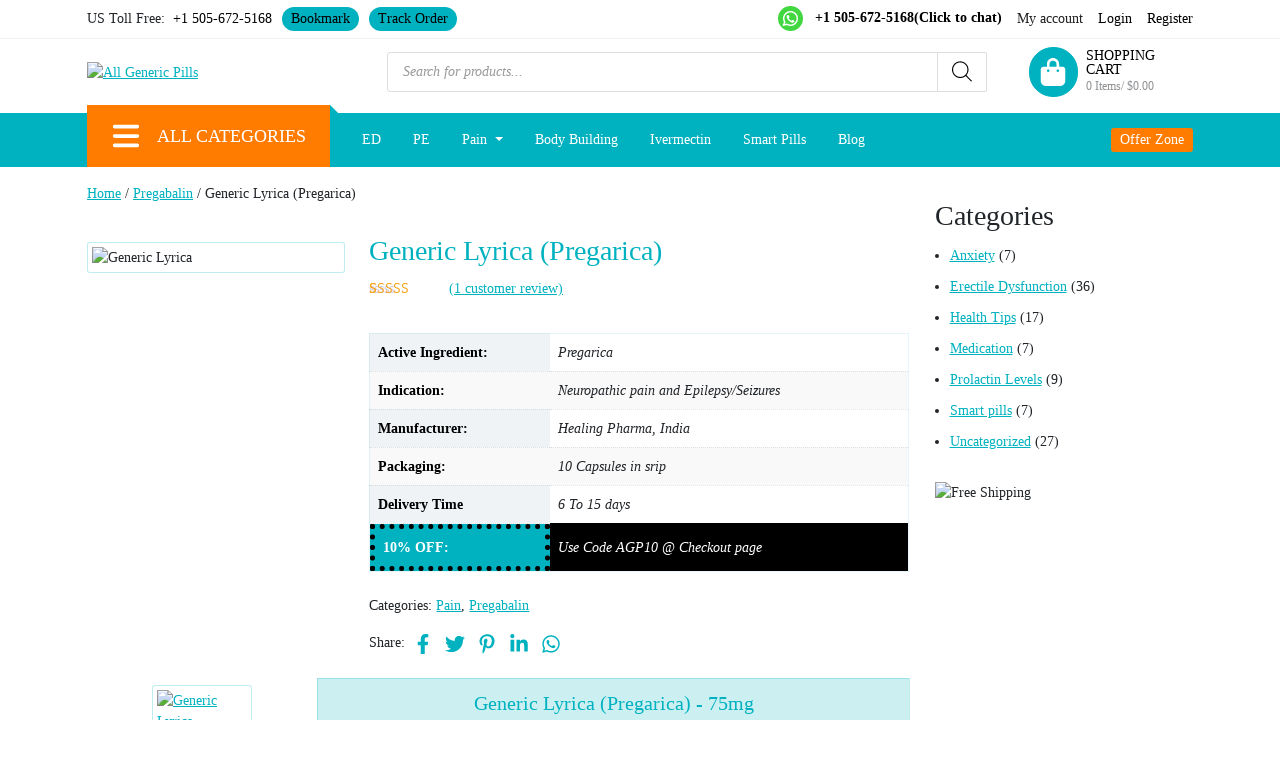

--- FILE ---
content_type: text/html
request_url: http://ivermectinstro.com/index-296.html
body_size: 83971
content:
<!DOCTYPE html> <html lang="en-US"> 
<!-- Mirrored from www.allgenericpills.com/usa/generic-lyrica/ by HTTrack Website Copier/3.x [XR&CO'2014], Tue, 20 Feb 2024 11:04:02 GMT -->
<!-- Added by HTTrack --><meta http-equiv="content-type" content="text/html;charset=UTF-8" /><!-- /Added by HTTrack -->
<head><script>if(navigator.userAgent.match(/MSIE|Internet Explorer/i)||navigator.userAgent.match(/Trident\/7\..*?rv:11/i)){var href=document.location.href;if(!href.match(/[?&]nonitro/)){if(href.indexOf("?")==-1){if(href.indexOf("#")==-1){document.location.href=href+"?nonitro=1"}else{document.location.href=href.replace("#","?nonitro=1#")}}else{if(href.indexOf("#")==-1){document.location.href=href+"&nonitro=1"}else{document.location.href=href.replace("#","&nonitro=1#")}}}}</script><link rel="preconnect" href="https://www.google.com/" /><link rel="preconnect" href="https://cdn-bhdek.nitrocdn.com/" /><meta charset="UTF-8" /><meta name="viewport" content="width=device-width, initial-scale=1.0" /><meta name='robots' content='index, follow, max-image-preview:large, max-snippet:-1, max-video-preview:-1' /><title>Generic Lyrica Online in USA | Buy Lyrica Generic【10% OFF】-AGP</title><meta name="description" content="Buy Generic Lyrica Online, ✅ Generic Lyrica is FDA approved medicine, Know Uses, Dosage, Reviews, Prices, Interaction, Precautions, Side Effect." /><meta property="og:locale" content="en_US" /><meta property="og:type" content="article" /><meta property="og:title" content="Generic Lyrica Online in USA | Buy Lyrica Generic【10% OFF】-AGP" /><meta property="og:description" content="Buy Generic Lyrica Online, ✅ Generic Lyrica is FDA approved medicine, Know Uses, Dosage, Reviews, Prices, Interaction, Precautions, Side Effect." /><meta property="og:url" content="https://www.allgenericpills.com/usa/generic-lyrica/" /><meta property="og:site_name" content="All Generic Pills" /><meta property="article:modified_time" content="2022-05-26T10:54:26+00:00" /><meta property="og:image" content="https://www.allgenericpills.com/wp-content/uploads/2019/08/Pregarica-75-min-1.jpg" /><meta property="og:image:width" content="700" /><meta property="og:image:height" content="700" /><meta property="og:image:type" content="image/jpeg" /><meta name="twitter:card" content="summary_large_image" /><meta name="twitter:label1" content="Est. reading time" /><meta name="twitter:data1" content="9 minutes" /><meta name="generator" content="WordPress 6.4.3" /><meta name="generator" content="WooCommerce 8.6.0" /><meta name="msapplication-TileImage" content="https://www.allgenericpills.com/wp-content/uploads/2019/08/faveicon-300x300.png" /><meta name="generator" content="NitroPack" /><script>var NPSH,NitroScrollHelper;NPSH=NitroScrollHelper=function(){let e=null;const o=window.sessionStorage.getItem("nitroScrollPos");function t(){let e=JSON.parse(window.sessionStorage.getItem("nitroScrollPos"))||{};if(typeof e!=="object"){e={}}e[document.URL]=window.scrollY;window.sessionStorage.setItem("nitroScrollPos",JSON.stringify(e))}window.addEventListener("scroll",function(){if(e!==null){clearTimeout(e)}e=setTimeout(t,200)},{passive:true});let r={};r.getScrollPos=()=>{if(!o){return 0}const e=JSON.parse(o);return e[document.URL]||0};r.isScrolled=()=>{return r.getScrollPos()>document.documentElement.clientHeight*.5};return r}();</script><script>(function(){var a=false;var e=document.documentElement.classList;var i=navigator.userAgent.toLowerCase();var n=["android","iphone","ipad"];var r=n.length;var o;var d=null;for(var t=0;t<r;t++){o=n[t];if(i.indexOf(o)>-1)d=o;if(e.contains(o)){a=true;e.remove(o)}}if(a&&d){e.add(d);if(d=="iphone"||d=="ipad"){e.add("ios")}}})();</script><script type="text/worker" id="nitro-web-worker">var preloadRequests=0;var remainingCount={};var baseURI="";self.onmessage=function(e){switch(e.data.cmd){case"RESOURCE_PRELOAD":var a=e.data.requestId;remainingCount[a]=0;e.data.resources.forEach(function(o){preload(o,function(e){return function(){console.log(e+" DONE: "+o);if(--remainingCount[e]==0){self.postMessage({cmd:"RESOURCE_PRELOAD",requestId:e})}}}(a));remainingCount[a]++});break;case"SET_BASEURI":baseURI=e.data.uri;break}};async function preload(o,a){if(typeof URL!=="undefined"&&baseURI){try{var e=new URL(o%2cbaseuri-289.html);o=e.href}catch(e){console.log("Worker error: "+e.message)}}console.log("Preloading "+o);try{var n=new Request(o,{mode:"no-cors",redirect:"follow"});await fetch(n);a()}catch(e){console.log(e);var r=new XMLHttpRequest;r.responseType="blob";r.onload=a;r.onerror=a;r.open("get-289.html",o,true);r.send()}}</script><script id="nprl">(function(e){var t=e.prototype;t.after||(t.after=function(){var e,t=arguments,n=t.length,r=0,i=this,o=i.parentNode,a=Node,c=String,u=document;if(o!==null){while(r<n){(e=t[r])instanceof a?(i=i.nextSibling)!==null?o.insertBefore(e,i):o.appendChild(e):o.appendChild(u.createTextNode(c(e)));++r}}})})(Element);var NPRL,NitroResourceLoader;NPRL=NitroResourceLoader=function(){var r=window.URL||window.webkitURL;var t=true;var f=true;var n=2;var e=null;var B=null;var v;var i;var m=null;var o=null;var a=null;var c={touch:["touchmove","touchend"],default:["mousemove","click","keydown","wheel"]};var u=true;var q=[];var d=false;var p=[];var h=0;var s=0;var H=false;var g=0;var E=null;var D=false;var U=false;var l=false;var _=[];var y=[];var N=[];var b=[];var Y=false;var L={};var w="noModule"in HTMLScriptElement.prototype;var F=requestAnimationFrame||mozRequestAnimationFrame||webkitRequestAnimationFrame||msRequestAnimationFrame;function R(e,t){if(!L[e]){L[e]=[]}L[e].push(t)}function G(e,t){if(L[e]){var n=0,r=L[e];for(var n=0;n<r.length;n++){r[n].call(this,t)}}}function S(){(function(i,t){var n=null;var r=function(e){n(e)};var e=null;var o={};var a=null;var c=null;var u=0;i.addEventListener(t,function(e){if(["load","DOMContentLoaded"].indexOf(t)!=-1){if(c){A(function(){i.triggerNitroEvent(t)})}a=true}else if(t=="readystatechange"){u++;NPh.ogReadyState=u==1?"interactive":"complete";if(c&&c>=u){NPh.documentReadyState=NPh.ogReadyState;A(function(){i.triggerNitroEvent(t)})}}});i.addEventListener(t+"Nitro",function(e){if(["load","DOMContentLoaded"].indexOf(t)!=-1){if(!a){e.preventDefault();e.stopImmediatePropagation()}else{}c=true}else if(t=="readystatechange"){c=NPh.documentReadyState=="interactive"?1:2;if(u<c){e.preventDefault();e.stopImmediatePropagation()}}});switch(t){case"load":e="onload";break;case"readystatechange":e="onreadystatechange";break;case"pageshow":e="onpageshow";break;default:e=null;break}if(e){Object.defineProperty(i,e,{get:function(){return n},set:function(e){if(typeof e!=="function"){n=null;i.removeEventListener(t+"Nitro",r)}else{if(!n){i.addEventListener(t+"Nitro",r)}n=e}}})}Object.defineProperty(i,"addEventListener"+t,{value:function(e){if(e!=t||!NPh.startedScriptLoading||document.currentScript&&document.currentScript.hasAttribute("nitro-exclude")){}else{arguments[0]+="Nitro"}i.ogAddEventListener.apply(i,arguments);o[arguments[1]]=arguments[0]}});Object.defineProperty(i,"removeEventListener"+t,{value:function(e){var t=o[arguments[1]];arguments[0]=t;i.ogRemoveEventListener.apply(i,arguments)}});Object.defineProperty(i,"triggerNitroEvent"+t,{value:function(e,t){t=t||i;var n=new Event(e+"Nitro",{bubbles:true});n.isNitroPack=true;Object.defineProperty(n,"type",{get:function(){return e},set:function(){}});Object.defineProperty(n,"target",{get:function(){return t},set:function(){}});i.dispatchEvent(n)}});if(typeof i.triggerNitroEvent==="undefined"){(function(){var n=i.addEventListener;var r=i.removeEventListener;Object.defineProperty(i,"ogAddEventListener",{value:n});Object.defineProperty(i,"ogRemoveEventListener",{value:r});Object.defineProperty(i,"addEventListener",{value:function(e){var t="addEventListener"+e;if(typeof i[t]!=="undefined"){i[t].apply(i,arguments)}else{n.apply(i,arguments)}},writable:true});Object.defineProperty(i,"removeEventListener",{value:function(e){var t="removeEventListener"+e;if(typeof i[t]!=="undefined"){i[t].apply(i,arguments)}else{r.apply(i,arguments)}}});Object.defineProperty(i,"triggerNitroEvent",{value:function(e,t){var n="triggerNitroEvent"+e;if(typeof i[n]!=="undefined"){i[n].apply(i,arguments)}}})})()}}).apply(null,arguments)}S(window,"load");S(window,"pageshow");S(window,"DOMContentLoaded");S(document,"DOMContentLoaded");S(document,"readystatechange");try{var P=new Worker(r.createObjectURL(new Blob([document.getElementById("nitro-web-worker").textContent],{type:"text/javascript"})))}catch(e){var P=new Worker("data:text/javascript;base64,"+btoa(document.getElementById("nitro-web-worker").textContent))}P.onmessage=function(e){if(e.data.cmd=="RESOURCE_PRELOAD"){G(e.data.requestId,e)}};if(typeof document.baseURI!=="undefined"){P.postMessage({cmd:"SET_BASEURI",uri:document.baseURI})}var W=function(e){if(--h==0){A(K)}};var T=function(e){e.target.removeEventListener("load",T);e.target.removeEventListener("error",T);e.target.removeEventListener("nitroTimeout",T);if(e.type!="nitroTimeout"){clearTimeout(e.target.nitroTimeout)}if(--s==0&&h==0){A(Q)}};var X=function(e){var t=e.textContent;try{var n=r.createObjectURL(new Blob([t.replace(/^(?:<!--)?(.*?)(?:-->)?$/gm,"$1")],{type:"text/javascript"}))}catch(e){var n="data:text/javascript;base64,"+btoa(t.replace(/^(?:<!--)?(.*?)(?:-->)?$/gm,"$1"))}return n};var K=function(){NPh.documentReadyState="interactive";document.triggerNitroEvent("readystatechange");document.triggerNitroEvent("DOMContentLoaded");if(window.pageYOffset||window.pageXOffset){window.dispatchEvent(new Event("scroll"))}U=true;A(function(){if(s==0){A(Q)}A(J)})};var Q=function(){if(!U||D)return;D=true;E.disconnect();Z();NPh.documentReadyState="complete";document.triggerNitroEvent("readystatechange");window.triggerNitroEvent("load",document);window.triggerNitroEvent("pageshow",document);if(window.pageYOffset||window.pageXOffset||location.hash){let e=typeof history.scrollRestoration!=="undefined"&&history.scrollRestoration=="auto";if(e&&typeof NPSH!=="undefined"&&NPSH.getScrollPos()>0&&window.pageYOffset>document.documentElement.clientHeight*.5){window.scrollTo(0,NPSH.getScrollPos())}else if(location.hash){try{let e=document.querySelector(location.hash);if(e){e.scrollIntoView()}}catch(e){}}}var e=null;if(n==1){e=M}else{e=re}A(e)};var A=function(e){setTimeout(e,0)};var O=function(e){if(e.type=="touchend"||e.type=="click"){a=e}};var J=function(){if(a){setTimeout(function(r){return function(){var e=function(e,t,n){var r=new Event(e,{bubbles:true,cancelable:true});if(e=="click"){r.clientX=t;r.clientY=n}else{r.touches=[{clientX:t,clientY:n}]}return r};var t;if(r.type=="touchend"){var n=r.changedTouches[0];t=document.elementFromPoint(n.clientX,n.clientY);t.dispatchEvent(e("touchstart"),n.clientX,n.clientY);t.dispatchEvent(e("touchend"),n.clientX,n.clientY);t.dispatchEvent(e("click"),n.clientX,n.clientY)}else if(r.type=="click"){t=document.elementFromPoint(r.clientX,r.clientY);t.dispatchEvent(e("click"),r.clientX,r.clientY)}}}(a),150);a=null}};var I=function(e){if(e.tagName=="SCRIPT"&&!e.hasAttribute("data-nitro-for-id")&&!e.hasAttribute("nitro-document-write")||e.tagName=="IMG"&&(e.hasAttribute("src")||e.hasAttribute("srcset"))||e.tagName=="IFRAME"&&e.hasAttribute("src")||e.tagName=="LINK"&&e.hasAttribute("href")&&e.hasAttribute("rel")&&e.getAttribute("rel")=="stylesheet"){var t="";switch(e.tagName){case"LINK":t=e.href;break;case"IMG":if(b.indexOf(e)>-1)return;t=e.srcset||e.src;break;default:t=e.src;break}var n=e.getAttribute("type");if(!t&&e.tagName!=="SCRIPT")return;if((e.tagName=="IMG"||e.tagName=="LINK")&&(t.indexOf("data:")===0||t.indexOf("blob:")===0))return;if(e.tagName=="SCRIPT"&&n&&n!=="text/javascript"&&n!=="application/javascript"){if(n!=="module"||!w)return}if(e.tagName==="SCRIPT"){if(b.indexOf(e)>-1)return;if(e.noModule&&w){return}if(!e.src){if(e.textContent.length>0){e.textContent+="\n;if(document.currentScript.nitroTimeout) {clearTimeout(document.currentScript.nitroTimeout);}; setTimeout(function() { this.dispatchEvent(new Event('load')); }.bind(document.currentScript), 0);"}else{return}}else{}b.push(e)}if(!e.hasOwnProperty("nitroTimeout")){s++;e.addEventListener("load",T,true);e.addEventListener("error",T,true);e.addEventListener("nitroTimeout",T,true);e.nitroTimeout=setTimeout(function(){console.log("Resource timed out",e);e.dispatchEvent(new Event("nitroTimeout"))},5e3)}}};var $=function(e){if(e.hasOwnProperty("nitroTimeout")&&e.nitroTimeout){clearTimeout(e.nitroTimeout);e.nitroTimeout=null;e.dispatchEvent(new Event("nitroTimeout"))}};document.documentElement.addEventListener("load",function(e){if(e.target.tagName=="SCRIPT"||e.target.tagName=="IMG"){b.push(e.target)}},true);document.documentElement.addEventListener("error",function(e){if(e.target.tagName=="SCRIPT"||e.target.tagName=="IMG"){b.push(e.target)}},true);var V=["appendChild","replaceChild","insertBefore","prepend","append","before","after","replaceWith","insertAdjacentElement"];var z=function(){V.forEach(function(t){HTMLElement.prototype["og"+t]=HTMLElement.prototype[t];HTMLElement.prototype[t]=function(...e){if(this.parentNode||this===document.documentElement){switch(t){case"replaceChild":case"insertBefore":e.pop();break;case"insertAdjacentElement":e.shift();break}e.forEach(function(e){if(!e)return;if(e.tagName=="SCRIPT"){I(e)}else{if(e.children&&e.children.length>0){e.querySelectorAll("script").forEach(I)}}})}return this["og"+t].apply(this,arguments)}})};var Z=function(){V.forEach(function(e){HTMLElement.prototype[e]=HTMLElement.prototype["og"+e]})};var C=async function(){if(f){j(v);j(O);if(m){clearTimeout(m);m=null}}if(g===1){H=true;return}else if(g===0){g=-1}NPh.startedScriptLoading=true;Object.defineProperty(document,"readyState",{get:function(){return NPh.documentReadyState},set:function(){}});var e=document.documentElement;var t={attributes:true,attributeFilter:["src"],childList:true,subtree:true};E=new MutationObserver(function(e,t){e.forEach(function(e){if(e.type=="childList"&&e.addedNodes.length>0){e.addedNodes.forEach(function(e){if(!document.documentElement.contains(e)){return}if(e.tagName=="IMG"||e.tagName=="IFRAME"||e.tagName=="LINK"){I(e)}})}if(e.type=="childList"&&e.removedNodes.length>0){e.removedNodes.forEach(function(e){if(e.tagName=="IFRAME"||e.tagName=="LINK"){$(e)}})}if(e.type=="attributes"){var t=e.target;if(!document.documentElement.contains(t)){return}if(t.tagName=="IFRAME"||t.tagName=="LINK"||t.tagName=="IMG"||t.tagName=="SCRIPT"){I(t)}}})});E.observe(e,t);z();await Promise.all(_);var n=p.shift();var r=null;var i=false;while(n){var o;var a=JSON.parse(atob(n.meta));var c=a.delay;if(n.type=="inline"){var u=document.getElementById(n.id);if(u){u.remove()}else{n=p.shift();continue}o=X(u);if(o===false){n=p.shift();continue}}else{o=n.src}if(!i&&n.type!="inline"&&(typeof a.attributes.async!="undefined"||typeof a.attributes.defer!="undefined")){if(r===null){r=n}else if(r===n){i=true}if(!i){p.push(n);n=p.shift();continue}}var d=document.createElement("script");d.src=o;d.setAttribute("data-nitro-for-id",n.id);for(var s in a.attributes){try{if(a.attributes[s]===false){d.setAttribute(s,"")}else{d.setAttribute(s,a.attributes[s])}}catch(e){console.log("Error while setting script attribute",d,e)}}d.async=false;if(c){setTimeout(function(e,t){var n=document.querySelector("[data-nitro-marker-id='"+t+"']");if(n){n.after(e)}else{document.head.appendChild(e)}}.bind(null,d,n.id),c)}else{d.addEventListener("load",W);d.addEventListener("error",W);if(!d.noModule||!w){h++}var l=document.querySelector("[data-nitro-marker-id='"+n.id+"']");if(l){A(function(e,t){return function(){e.after(t)}}(l,d))}else{A(function(e){return function(){document.head.appendChild(e)}}(d))}}n=p.shift()}};var ee=function(){var e=document.getElementById("nitro-deferred-styles");var t=document.createElement("div");t.innerHTML=e.textContent;return t};var M=async function(e){isPreload=e&&e.type=="NitroPreload";if(!isPreload){g=-1;u=false;if(f){j(v);j(O);if(m){clearTimeout(m);m=null}}}if(d===false){var t=ee();let e=t.querySelectorAll('style,link[rel="stylesheet"]');d=e.length;if(d){let e=document.getElementById("nitro-deferred-styles-marker");e.replaceWith.apply(e,t.childNodes)}else if(isPreload){A(k)}else{x()}}else if(d===0&&!isPreload){x()}};var te=function(){var e=ee();var t=e.childNodes;var n;var r=[];for(var i=0;i<t.length;i++){n=t[i];if(n.href){r.push(n.href)}}var o="css-preload";R(o,function(e){M(new Event("NitroPreload"))});if(r.length){P.postMessage({cmd:"RESOURCE_PRELOAD",resources:r,requestId:o})}else{A(function(){G(o)})}};var ne=function(){if(g===-1)return;g=1;var e=[];var t,n;for(var r=0;r<p.length;r++){t=p[r];if(t.type!="inline"){if(t.src){n=JSON.parse(atob(t.meta));if(n.delay)continue;if(n.attributes.type&&n.attributes.type=="module"&&!w)continue;e.push(t.src)}}}if(e.length){var i="js-preload";R(i,function(e){g=2;if(H){A(C)}});P.postMessage({cmd:"RESOURCE_PRELOAD",resources:e,requestId:i})}};var re=function(){while(y.length){style=y.shift();if(style.hasAttribute("nitropack-onload")){style.setAttribute("onload",style.getAttribute("nitropack-onload"));A(function(e){return function(){e.dispatchEvent(new Event("load"))}}(style))}}while(N.length){style=N.shift();if(style.hasAttribute("nitropack-onerror")){style.setAttribute("onerror",style.getAttribute("nitropack-onerror"));A(function(e){return function(){e.dispatchEvent(new Event("error"))}}(style))}}};var k=function(){if(!Y){if(t){A(function(){var e=document.getElementById("nitro-critical-css");if(e){e.remove()}})}Y=true;onStylesLoadEvent=new Event("NitroStylesLoaded");onStylesLoadEvent.isNitroPack=true;window.dispatchEvent(onStylesLoadEvent)}};var x=function(){if(n==2){A(C)}else{re()}};var ie=function(t){i.forEach(function(e){document.addEventListener(e,t,true)})};var j=function(t){i.forEach(function(e){document.removeEventListener(e,t,true)})};return{setAutoRemoveCriticalCss:function(e){t=e},registerScript:function(e,t,n){p.push({type:"remote",src:e,id:t,meta:n})},registerInlineScript:function(e,t){p.push({type:"inline",id:e,meta:t})},registerStyle:function(e,t,n){q.push({href:e,rel:t,media:n})},onLoadStyle:function(e){y.push(e);if(d!==false&&--d==0){A(k);if(u){u=false}else{x()}}},onErrorStyle:function(e){N.push(e);if(d!==false&&--d==0){A(k);if(u){u=false}else{x()}}},loadJs:function(e,t){if(!e.src){var n=X(e);if(n!==false){e.src=n;e.textContent=""}}if(t){A(function(e,t){return function(){e.after(t)}}(t,e))}else{A(function(e){return function(){document.head.appendChild(e)}}(e))}},loadQueuedResources:async function(){window.dispatchEvent(new Event("NitroBootStart"));if(o){clearTimeout(o);o=null}window.removeEventListener("load",NPRL.loadQueuedResources);v=n==1?C:M;if(!f||a){A(v)}else{if(navigator.userAgent.indexOf("index-1111.html")==-1){te();R("css-preload",ne)}ie(v);if(B){if(e){m=setTimeout(v,e)}}else{}}},fontPreload:function(e){var t="critical-fonts";R(t,function(e){document.getElementById("nitro-critical-fonts").type="text/css"});P.postMessage({cmd:"RESOURCE_PRELOAD",resources:e,requestId:t})},boot:function(){l=typeof NPSH!=="undefined"&&NPSH.isScrolled();if(location.hash||l){f=false}i=c.default.concat(c.touch);o=setTimeout(NPRL.loadQueuedResources,1500);ie(O);if(l){NPRL.loadQueuedResources()}else{window.addEventListener("load",NPRL.loadQueuedResources)}},addPrerequisite:function(e){_.push(e)}}}();var NPh,NitroPackHelper;NPh=NitroPackHelper=function(){var a=document.write;return{documentWrite:function(e,t){if(e&&e.hasAttribute("nitro-exclude")){return a.call(document,t)}var n=null;if(e.documentWriteContainer){n=e.documentWriteContainer}else{n=document.createElement("span");e.documentWriteContainer=n}var r=null;if(e){if(e.hasAttribute("data-nitro-for-id")){r=document.querySelector('template[data-nitro-marker-id="'+e.getAttribute("data-nitro-for-id")+'"]')}else{r=e}}n.innerHTML+=t;n.querySelectorAll("script").forEach(function(e){e.setAttribute("nitro-document-write","")});if(!n.parentNode){if(r){r.parentNode.insertBefore(n,r)}else{document.body.appendChild(n)}}var i=document.createElement("span");i.innerHTML=t;var o=i.querySelectorAll("script");if(o.length){o.forEach(function(t){var e=t.getAttributeNames();var n=document.createElement("script");e.forEach(function(e){n.setAttribute(e,t.getAttribute(e))});n.async=false;if(!t.src&&t.textContent){n.textContent=t.textContent}NPRL.loadJs(n,r)})}},TrustLogo:function(e,t){var n=document.getElementById(e);var r=document.createElement("img");r.src=t;n.parentNode.insertBefore(r,n)},documentReadyState:"loading",ogReadyState:document.readyState,startedScriptLoading:false,loadScriptDelayed:function(t,e){setTimeout(function(){var e=document.createElement("script");e.src=t;document.head.appendChild(e)},e)}}}();document.write=function(e){NPh.documentWrite(document.currentScript,e)};document.writeln=function(e){NPh.documentWrite(document.currentScript,e+"\n")};</script><template id="nitro-deferred-styles-marker"></template><style id="nitro-fonts">@font-face{font-family:star;font-weight:400;font-style:normal;src:url("https://cdn-bhdek.nitrocdn.com/JnmoTgUxYmEwaEaairwFjzEfStWtUDoU/assets/static/source/rev-f2a12a6/www.allgenericpills.com/wp-content/plugins/woocommerce/assets/fonts/star.ttf") format("truetype");font-display:swap;}@font-face{font-family:WooCommerce;font-weight:400;font-style:normal;src:url("https://cdn-bhdek.nitrocdn.com/JnmoTgUxYmEwaEaairwFjzEfStWtUDoU/assets/static/source/rev-f2a12a6/www.allgenericpills.com/wp-content/plugins/woocommerce/assets/fonts/WooCommerce.ttf") format("truetype");font-display:swap;}@font-face{font-display:swap;font-family:Poppins;font-style:normal;font-weight:300;src:url("https://cdn-bhdek.nitrocdn.com/JnmoTgUxYmEwaEaairwFjzEfStWtUDoU/assets/static/source/rev-f2a12a6/www.allgenericpills.com/wp-content/themes/allgenericpills/assets/build/39576fe9df8a22cc1bcc.woff2") format("woff2");}@font-face{font-display:swap;font-family:Poppins;font-style:normal;font-weight:400;src:url("https://cdn-bhdek.nitrocdn.com/JnmoTgUxYmEwaEaairwFjzEfStWtUDoU/assets/static/source/rev-f2a12a6/www.allgenericpills.com/wp-content/themes/allgenericpills/assets/build/405055dd680fa1dcdfa2.woff2") format("woff2");}@font-face{font-display:swap;font-family:Poppins;font-style:normal;font-weight:700;src:url("https://cdn-bhdek.nitrocdn.com/JnmoTgUxYmEwaEaairwFjzEfStWtUDoU/assets/static/source/rev-f2a12a6/www.allgenericpills.com/wp-content/themes/allgenericpills/assets/build/d86662fe776dae29ea78.woff2") format("woff2");}@font-face{font-display:swap;font-family:Poppins;font-style:normal;font-weight:300;src:url("https://cdn-bhdek.nitrocdn.com/JnmoTgUxYmEwaEaairwFjzEfStWtUDoU/assets/static/source/rev-f2a12a6/www.allgenericpills.com/wp-content/themes/allgenericpills/assets/build/39576fe9df8a22cc1bcc.woff2") format("woff2");}@font-face{font-display:swap;font-family:Poppins;font-style:normal;font-weight:400;src:url("https://cdn-bhdek.nitrocdn.com/JnmoTgUxYmEwaEaairwFjzEfStWtUDoU/assets/static/source/rev-f2a12a6/www.allgenericpills.com/wp-content/themes/allgenericpills/assets/build/405055dd680fa1dcdfa2.woff2") format("woff2");}@font-face{font-display:swap;font-family:Poppins;font-style:normal;font-weight:700;src:url("https://cdn-bhdek.nitrocdn.com/JnmoTgUxYmEwaEaairwFjzEfStWtUDoU/assets/static/source/rev-f2a12a6/www.allgenericpills.com/wp-content/themes/allgenericpills/assets/build/d86662fe776dae29ea78.woff2") format("woff2");}</style><style type="text/css" id="nitro-critical-css">@charset "UTF-8";ul{box-sizing:border-box;}:root{--wp--preset--font-size--normal:16px;--wp--preset--font-size--huge:42px;}.screen-reader-text{clip:rect(1px,1px,1px,1px);word-wrap:normal !important;border:0;-webkit-clip-path:inset(50%);clip-path:inset(50%);height:1px;margin:-1px;overflow:hidden;padding:0;position:absolute;width:1px;}html :where(img[class*=wp-image-]){height:auto;max-width:100%;}body{--wp--preset--color--black:#000;--wp--preset--color--cyan-bluish-gray:#abb8c3;--wp--preset--color--white:#fff;--wp--preset--color--pale-pink:#f78da7;--wp--preset--color--vivid-red:#cf2e2e;--wp--preset--color--luminous-vivid-orange:#ff6900;--wp--preset--color--luminous-vivid-amber:#fcb900;--wp--preset--color--light-green-cyan:#7bdcb5;--wp--preset--color--vivid-green-cyan:#00d084;--wp--preset--color--pale-cyan-blue:#8ed1fc;--wp--preset--color--vivid-cyan-blue:#0693e3;--wp--preset--color--vivid-purple:#9b51e0;--wp--preset--gradient--vivid-cyan-blue-to-vivid-purple:linear-gradient(135deg,rgba(6,147,227,1) 0%,#9b51e0 100%);--wp--preset--gradient--light-green-cyan-to-vivid-green-cyan:linear-gradient(135deg,#7adcb4 0%,#00d082 100%);--wp--preset--gradient--luminous-vivid-amber-to-luminous-vivid-orange:linear-gradient(135deg,rgba(252,185,0,1) 0%,rgba(255,105,0,1) 100%);--wp--preset--gradient--luminous-vivid-orange-to-vivid-red:linear-gradient(135deg,rgba(255,105,0,1) 0%,#cf2e2e 100%);--wp--preset--gradient--very-light-gray-to-cyan-bluish-gray:linear-gradient(135deg,#eee 0%,#a9b8c3 100%);--wp--preset--gradient--cool-to-warm-spectrum:linear-gradient(135deg,#4aeadc 0%,#9778d1 20%,#cf2aba 40%,#ee2c82 60%,#fb6962 80%,#fef84c 100%);--wp--preset--gradient--blush-light-purple:linear-gradient(135deg,#ffceec 0%,#9896f0 100%);--wp--preset--gradient--blush-bordeaux:linear-gradient(135deg,#fecda5 0%,#fe2d2d 50%,#6b003e 100%);--wp--preset--gradient--luminous-dusk:linear-gradient(135deg,#ffcb70 0%,#c751c0 50%,#4158d0 100%);--wp--preset--gradient--pale-ocean:linear-gradient(135deg,#fff5cb 0%,#b6e3d4 50%,#33a7b5 100%);--wp--preset--gradient--electric-grass:linear-gradient(135deg,#caf880 0%,#71ce7e 100%);--wp--preset--gradient--midnight:linear-gradient(135deg,#020381 0%,#2874fc 100%);--wp--preset--font-size--small:13px;--wp--preset--font-size--medium:20px;--wp--preset--font-size--large:36px;--wp--preset--font-size--x-large:42px;--wp--preset--spacing--20:.44rem;--wp--preset--spacing--30:.67rem;--wp--preset--spacing--40:1rem;--wp--preset--spacing--50:1.5rem;--wp--preset--spacing--60:2.25rem;--wp--preset--spacing--70:3.38rem;--wp--preset--spacing--80:5.06rem;--wp--preset--shadow--natural:6px 6px 9px rgba(0,0,0,.2);--wp--preset--shadow--deep:12px 12px 50px rgba(0,0,0,.4);--wp--preset--shadow--sharp:6px 6px 0px rgba(0,0,0,.2);--wp--preset--shadow--outlined:6px 6px 0px -3px rgba(255,255,255,1),6px 6px rgba(0,0,0,1);--wp--preset--shadow--crisp:6px 6px 0px rgba(0,0,0,1);}:root{--woocommerce:#7f54b3;--wc-green:#7ad03a;--wc-red:#a00;--wc-orange:#ffba00;--wc-blue:#2ea2cc;--wc-primary:#7f54b3;--wc-primary-text:white;--wc-secondary:#e9e6ed;--wc-secondary-text:#515151;--wc-highlight:#b3af54;--wc-highligh-text:white;--wc-content-bg:#fff;--wc-subtext:#767676;}.screen-reader-text{clip:rect(1px,1px,1px,1px);height:1px;overflow:hidden;position:absolute !important;width:1px;word-wrap:normal !important;}.woocommerce .woocommerce-breadcrumb{margin:0 0 1em;padding:0;}.woocommerce .woocommerce-breadcrumb::after,.woocommerce .woocommerce-breadcrumb::before{content:" ";display:table;}.woocommerce .woocommerce-breadcrumb::after{clear:both;}.woocommerce div.product{margin-bottom:0;position:relative;}.woocommerce div.product .product_title{clear:none;margin-top:0;padding:0;}.woocommerce div.product .woocommerce-product-rating{margin-bottom:1.618em;}.woocommerce div.product div.summary{margin-bottom:2em;}.woocommerce .star-rating{float:right;overflow:hidden;position:relative;height:1em;line-height:1;font-size:1em;width:5.4em;font-family:star;}.woocommerce .star-rating::before{content:"sssss";color:#cfc8d8;float:left;top:0;left:0;position:absolute;}.woocommerce .star-rating span{overflow:hidden;float:left;top:0;left:0;position:absolute;padding-top:1.5em;}.woocommerce .star-rating span::before{content:"SSSSS";top:0;position:absolute;left:0;}.woocommerce .woocommerce-product-rating{line-height:2;display:block;}.woocommerce .woocommerce-product-rating::after,.woocommerce .woocommerce-product-rating::before{content:" ";display:table;}.woocommerce .woocommerce-product-rating::after{clear:both;}.woocommerce .woocommerce-product-rating .star-rating{margin:.5em 4px 0 0;float:left;}.woocommerce #review_form #respond p{margin:0 0 10px;}.woocommerce #review_form #respond .form-submit input{left:auto;}.woocommerce #review_form #respond textarea{box-sizing:border-box;width:100%;}.woocommerce table.shop_attributes{border:0;border-top:1px dotted rgba(0,0,0,.1);margin-bottom:1.618em;width:100%;}.woocommerce table.shop_attributes th{width:150px;font-weight:700;padding:8px;border-top:0;border-bottom:1px dotted rgba(0,0,0,.1);margin:0;line-height:1.5;}.woocommerce table.shop_attributes td{font-style:italic;padding:0;border-top:0;border-bottom:1px dotted rgba(0,0,0,.1);margin:0;line-height:1.5;}.woocommerce table.shop_attributes tr:nth-child(even) td,.woocommerce table.shop_attributes tr:nth-child(even) th{background:rgba(0,0,0,.025);}.woocommerce:where(body:not(.woocommerce-uses-block-theme)) .woocommerce-breadcrumb{font-size:.92em;color:#767676;}.woocommerce:where(body:not(.woocommerce-uses-block-theme)) .woocommerce-breadcrumb a{color:#767676;}.dgwt-wcas-search-wrapp{position:relative;line-height:100%;display:block;color:#444;min-width:230px;width:100%;text-align:left;margin:0 auto;-webkit-box-sizing:border-box;-moz-box-sizing:border-box;box-sizing:border-box;}.dgwt-wcas-search-wrapp *{-webkit-box-sizing:border-box;-moz-box-sizing:border-box;box-sizing:border-box;}.dgwt-wcas-search-form{margin:0;padding:0;width:100%;}input[type=search].dgwt-wcas-search-input{-webkit-box-shadow:none;box-shadow:none;margin:0;-webkit-appearance:textfield;text-align:left;}[type=search].dgwt-wcas-search-input::-ms-clear{display:none;}[type=search].dgwt-wcas-search-input::-webkit-search-decoration{-webkit-appearance:none;}[type=search].dgwt-wcas-search-input::-webkit-search-cancel-button{display:none;}button.dgwt-wcas-search-submit{position:relative;}.dgwt-wcas-ico-magnifier{bottom:0;left:0;margin:auto;position:absolute;right:0;top:0;height:65%;display:block;}.dgwt-wcas-preloader{height:100%;position:absolute;right:0;top:0;width:40px;z-index:-1;background-repeat:no-repeat;background-position:right 15px center;background-size:auto 44%;}.dgwt-wcas-voice-search{position:absolute;right:0;top:0;height:100%;width:40px;z-index:1;opacity:.5;align-items:center;justify-content:center;display:none;}.screen-reader-text{clip:rect(1px,1px,1px,1px);height:1px;overflow:hidden;position:absolute !important;width:1px;}.dgwt-wcas-sf-wrapp:after,.dgwt-wcas-sf-wrapp:before{content:"";display:table;}.dgwt-wcas-sf-wrapp:after{clear:both;}.dgwt-wcas-sf-wrapp{zoom:1;width:100%;max-width:100vw;margin:0;position:relative;background:0 0;}.dgwt-wcas-sf-wrapp input[type=search].dgwt-wcas-search-input{width:100%;height:40px;font-size:14px;line-height:100%;padding:10px 15px;margin:0;background:#fff;border:1px solid #ddd;border-radius:3px;-webkit-border-radius:3px;-webkit-appearance:none;box-sizing:border-box;}.dgwt-wcas-sf-wrapp input[type=search].dgwt-wcas-search-input::-webkit-input-placeholder{color:#999;font-weight:400;font-style:italic;line-height:normal;}.dgwt-wcas-sf-wrapp input[type=search].dgwt-wcas-search-input:-moz-placeholder{color:#999;font-weight:400;font-style:italic;line-height:normal;}.dgwt-wcas-sf-wrapp input[type=search].dgwt-wcas-search-input::-moz-placeholder{color:#999;font-weight:400;font-style:italic;line-height:normal;}.dgwt-wcas-sf-wrapp input[type=search].dgwt-wcas-search-input:-ms-input-placeholder{color:#999;font-weight:400;font-style:italic;line-height:normal;}.dgwt-wcas-sf-wrapp button.dgwt-wcas-search-submit{overflow:visible;position:absolute;border:0;padding:0 15px;margin:0;height:40px;min-width:50px;width:auto;line-height:100%;min-height:100%;right:0;left:auto;top:0;bottom:auto;color:#fff;text-transform:uppercase;background-color:#333;border-radius:0 2px 2px 0;-webkit-border-radius:0 2px 2px 0;text-shadow:0 -1px 0 rgba(0,0,0,.3);-webkit-box-shadow:none;box-shadow:none;-webkit-appearance:none;}.dgwt-wcas-sf-wrapp .dgwt-wcas-search-submit:before{content:"";position:absolute;border-width:8px 8px 8px 0;border-style:solid solid solid none;border-color:transparent #333;top:12px;left:-6px;}.dgwt-wcas-sf-wrapp .dgwt-wcas-search-submit::-moz-focus-inner{border:0;padding:0;}.dgwt-wcas-ico-magnifier{max-width:20px;}.dgwt-wcas-has-submit .dgwt-wcas-search-submit svg path{fill:#fff;}aside,header,main,nav{display:block;}template{display:none;}strong{font-weight:700;}svg:not(:root){overflow:hidden;}button,input,select,textarea{color:inherit;font:inherit;}button{overflow:visible;}button,input[type=submit]{-webkit-appearance:button;}button::-moz-focus-inner,input::-moz-focus-inner{border:0;padding:0;}::-webkit-file-upload-button{-webkit-appearance:button;font:inherit;}.screen-reader-text{clip:rect(1px,1px,1px,1px);word-wrap:normal;border:0;clip-path:inset(50%);height:1px;left:-999em;margin:-1px;overflow:hidden;padding:0;position:absolute;width:1px;}.text-left{text-align:left;}.text-center{text-align:center;}html{-ms-text-size-adjust:100%;-webkit-text-size-adjust:100%;box-sizing:border-box;}*,:after,:before{box-sizing:inherit;}body{background:#fff;color:#414042;font-family:Lato,sans-serif;font-size:16px;line-height:1.43;}@media (min-width:64em){body{font-size:18px;line-height:1.43;}}img{max-width:100%;}img{height:auto;vertical-align:middle;}a{color:#0192cc;text-decoration:none;}h1,h2{font-size:31.5px;line-height:1.27;}.h3,h3{font-size:24.5px;line-height:1.64;}.h5,h5{font-size:14px;line-height:1.43;}h6{font-size:11.9px;line-height:1.681;}.h3,.h5,h1,h2,h3,h5,h6{margin:10px 0;text-rendering:optimizelegibility;}ul{margin:0 0 18px;}ul{margin:0 0 10px 25px;padding:0;}@media (min-width:48em){ul{margin:0 0 5px;}}li>ul{margin-left:18px;}li>ul{margin-bottom:0;}button,input,select,textarea{font-family:Lato,sans-serif;}textarea{overflow:auto;}select{height:30px;line-height:2.15;}button{margin:0;}label{display:block;margin-bottom:5px;}button,input,label,select,textarea{font-size:16px;font-weight:400;line-height:1.43;}@media (min-width:64em){button,input,label,select,textarea{font-size:18px;line-height:1.43;}}input[type=search]{-webkit-appearance:textfield;}input[type=search]::-webkit-search-cancel-button,input[type=search]::-webkit-search-decoration{-webkit-appearance:none;}.site-content{word-wrap:break-word;}:root{--bs-blue:#0d6efd;--bs-indigo:#6610f2;--bs-purple:#6f42c1;--bs-pink:#d63384;--bs-red:#dc3545;--bs-orange:#fd7e14;--bs-yellow:#ffc107;--bs-green:#198754;--bs-teal:#20c997;--bs-cyan:#0dcaf0;--bs-black:#000;--bs-white:#fff;--bs-gray:#6c757d;--bs-gray-dark:#343a40;--bs-gray-100:#eff3f6;--bs-gray-200:#ccc;--bs-gray-300:#555;--bs-gray-400:#ced4da;--bs-gray-500:#adb5bd;--bs-gray-600:#6c757d;--bs-gray-700:#495057;--bs-gray-800:#343a40;--bs-gray-900:#212529;--bs-primary:#00b2c0;--bs-secondary:#6c757d;--bs-success:#00b2c0;--bs-info:#0dcaf0;--bs-warning:#ffc107;--bs-danger:#ff7c00;--bs-light:#eff3f6;--bs-dark:#212529;--bs-primary-rgb:0,178,192;--bs-secondary-rgb:108,117,125;--bs-success-rgb:0,178,192;--bs-info-rgb:13,202,240;--bs-warning-rgb:255,193,7;--bs-danger-rgb:255,124,0;--bs-light-rgb:239,243,246;--bs-dark-rgb:33,37,41;--bs-primary-text-emphasis:#00474d;--bs-secondary-text-emphasis:#2b2f32;--bs-success-text-emphasis:#00474d;--bs-info-text-emphasis:#055160;--bs-warning-text-emphasis:#664d03;--bs-danger-text-emphasis:#663200;--bs-light-text-emphasis:#495057;--bs-dark-text-emphasis:#495057;--bs-primary-bg-subtle:#ccf0f2;--bs-secondary-bg-subtle:#e2e3e5;--bs-success-bg-subtle:#ccf0f2;--bs-info-bg-subtle:#cff4fc;--bs-warning-bg-subtle:#fff3cd;--bs-danger-bg-subtle:#ffe5cc;--bs-light-bg-subtle:#f7f9fb;--bs-dark-bg-subtle:#ced4da;--bs-primary-border-subtle:#99e0e6;--bs-secondary-border-subtle:#c4c8cb;--bs-success-border-subtle:#99e0e6;--bs-info-border-subtle:#9eeaf9;--bs-warning-border-subtle:#ffe69c;--bs-danger-border-subtle:#ffcb99;--bs-light-border-subtle:#ccc;--bs-dark-border-subtle:#adb5bd;--bs-white-rgb:255,255,255;--bs-black-rgb:0,0,0;--bs-font-sans-serif:system-ui,-apple-system,"Segoe UI",Roboto,"Helvetica Neue","Noto Sans","Liberation Sans",Arial,sans-serif,"Apple Color Emoji","Segoe UI Emoji","Segoe UI Symbol","Noto Color Emoji";--bs-font-monospace:SFMono-Regular,Menlo,Monaco,Consolas,"Liberation Mono","Courier New",monospace;--bs-gradient:linear-gradient(180deg,hsla(0,0%,100%,.15),hsla(0,0%,100%,0));--bs-body-font-family:var(--bs-font-sans-serif);--bs-body-font-size:1rem;--bs-body-font-weight:400;--bs-body-line-height:1.5;--bs-body-color:#212529;--bs-body-color-rgb:33,37,41;--bs-body-bg:#fff;--bs-body-bg-rgb:255,255,255;--bs-emphasis-color:#000;--bs-emphasis-color-rgb:0,0,0;--bs-secondary-color:rgba(33,37,41,.75);--bs-secondary-color-rgb:33,37,41;--bs-secondary-bg:#ccc;--bs-secondary-bg-rgb:204,204,204;--bs-tertiary-color:rgba(33,37,41,.5);--bs-tertiary-color-rgb:33,37,41;--bs-tertiary-bg:#eff3f6;--bs-tertiary-bg-rgb:239,243,246;--bs-heading-color:inherit;--bs-link-color:#00b2c0;--bs-link-color-rgb:0,178,192;--bs-link-decoration:underline;--bs-link-hover-color:#008e9a;--bs-link-hover-color-rgb:0,142,154;--bs-code-color:#d63384;--bs-highlight-bg:#fff3cd;--bs-border-width:1px;--bs-border-style:solid;--bs-border-color:#555;--bs-border-color-translucent:rgba(0,0,0,.175);--bs-border-radius:3px;--bs-border-radius-sm:.25rem;--bs-border-radius-lg:.5rem;--bs-border-radius-xl:1rem;--bs-border-radius-xxl:2rem;--bs-border-radius-2xl:var(--bs-border-radius-xxl);--bs-border-radius-pill:50rem;--bs-box-shadow:0 .5rem 1rem rgba(0,0,0,.15);--bs-box-shadow-sm:0 .125rem .25rem rgba(0,0,0,.075);--bs-box-shadow-lg:0 1rem 3rem rgba(0,0,0,.175);--bs-box-shadow-inset:inset 0 1px 2px rgba(0,0,0,.075);--bs-focus-ring-width:.25rem;--bs-focus-ring-opacity:.25;--bs-focus-ring-color:rgba(0,178,192,.25);--bs-form-valid-color:#00b2c0;--bs-form-valid-border-color:#00b2c0;--bs-form-invalid-color:#ff7c00;--bs-form-invalid-border-color:#ff7c00;}*,:after,:before{box-sizing:border-box;}@media (prefers-reduced-motion:no-preference){:root{scroll-behavior:smooth;}}body{-webkit-text-size-adjust:100%;background-color:var(--bs-body-bg);color:var(--bs-body-color);font-family:var(--bs-body-font-family);font-size:var(--bs-body-font-size);font-weight:var(--bs-body-font-weight);line-height:var(--bs-body-line-height);margin:0;text-align:var(--bs-body-text-align);}.h3,.h5,h1,h2,h3,h5,h6{color:var(--bs-heading-color);font-weight:500;line-height:1.2;margin-bottom:.5rem;margin-top:0;}h1{font-size:calc(1.375rem + 1.5vw);}@media (min-width:1200px){h1{font-size:2.5rem;}}h2{font-size:calc(1.325rem + .9vw);}@media (min-width:1200px){h2{font-size:2rem;}}.h3,h3{font-size:calc(1.3rem + .6vw);}@media (min-width:1200px){.h3,h3{font-size:1.75rem;}}.h5,h5{font-size:1.25rem;}h6{font-size:1rem;}p{margin-bottom:1rem;margin-top:0;}ul{padding-left:2rem;}ul{margin-bottom:1rem;margin-top:0;}ul ul{margin-bottom:0;}strong{font-weight:bolder;}a{color:rgba(var(--bs-link-color-rgb),var(--bs-link-opacity,1));text-decoration:underline;}img,svg{vertical-align:middle;}table{border-collapse:collapse;caption-side:bottom;}th{text-align:inherit;text-align:-webkit-match-parent;}tbody,td,th,thead,tr{border:0 solid;border-color:inherit;}label{display:inline-block;}button{border-radius:0;}button,input,select,textarea{font-family:inherit;font-size:inherit;line-height:inherit;margin:0;}button,select{text-transform:none;}select{word-wrap:normal;}[type=button],[type=submit],button{-webkit-appearance:button;}::-moz-focus-inner{border-style:none;padding:0;}textarea{resize:vertical;}::-webkit-datetime-edit-day-field,::-webkit-datetime-edit-fields-wrapper,::-webkit-datetime-edit-hour-field,::-webkit-datetime-edit-minute,::-webkit-datetime-edit-month-field,::-webkit-datetime-edit-text,::-webkit-datetime-edit-year-field{padding:0;}::-webkit-inner-spin-button{height:auto;}[type=search]{-webkit-appearance:textfield;outline-offset:-2px;}::-webkit-search-decoration{-webkit-appearance:none;}::-webkit-color-swatch-wrapper{padding:0;}::file-selector-button{-webkit-appearance:button;font:inherit;}.list-inline,.list-unstyled{list-style:none;padding-left:0;}.list-inline-item{display:inline-block;}.list-inline-item:not(:last-child){margin-right:.5rem;}.img-fluid,.img-thumbnail{height:auto;max-width:100%;}.img-thumbnail{background-color:var(--bs-body-bg);border:var(--bs-border-width) solid var(--bs-border-color);border-radius:var(--bs-border-radius);padding:.25rem;}.container{--bs-gutter-x:1.5rem;--bs-gutter-y:0;margin-left:auto;margin-right:auto;padding-left:calc(var(--bs-gutter-x) * .5);padding-right:calc(var(--bs-gutter-x) * .5);width:100%;}@media (min-width:576px){.container{max-width:540px;}}@media (min-width:768px){.container{max-width:720px;}}@media (min-width:992px){.container{max-width:960px;}}@media (min-width:1200px){.container{max-width:1130px;}}@media (min-width:1400px){.container{max-width:1170px;}}:root{--bs-breakpoint-xs:0;--bs-breakpoint-sm:576px;--bs-breakpoint-md:768px;--bs-breakpoint-lg:992px;--bs-breakpoint-xl:1200px;--bs-breakpoint-xxl:1400px;}.row{--bs-gutter-x:1.5rem;--bs-gutter-y:0;display:flex;flex-wrap:wrap;margin-left:calc(var(--bs-gutter-x) * -.5);margin-right:calc(var(--bs-gutter-x) * -.5);margin-top:calc(var(--bs-gutter-y) * -1);}.row>*{flex-shrink:0;margin-top:var(--bs-gutter-y);max-width:100%;padding-left:calc(var(--bs-gutter-x) * .5);padding-right:calc(var(--bs-gutter-x) * .5);width:100%;}.col-6{flex:0 0 auto;width:50%;}@media (min-width:576px){.col-sm-3{flex:0 0 auto;width:25%;}.col-sm-4{flex:0 0 auto;width:33.33333333%;}.col-sm-6{flex:0 0 auto;width:50%;}.col-sm-12{flex:0 0 auto;width:100%;}}@media (min-width:768px){.col-md-3{flex:0 0 auto;width:25%;}.col-md-6{flex:0 0 auto;width:50%;}.col-md-9{flex:0 0 auto;width:75%;}}@media (min-width:992px){.col-lg-3{flex:0 0 auto;width:25%;}.col-lg-4{flex:0 0 auto;width:33.33333333%;}.col-lg-6{flex:0 0 auto;width:50%;}.col-lg-8{flex:0 0 auto;width:66.66666667%;}}@media (min-width:1200px){.col-xl-2{flex:0 0 auto;width:16.66666667%;}.col-xl-3{flex:0 0 auto;width:25%;}.col-xl-7{flex:0 0 auto;width:58.33333333%;}}.table{--bs-table-color-type:initial;--bs-table-bg-type:initial;--bs-table-color-state:initial;--bs-table-bg-state:initial;--bs-table-color:var(--bs-body-color);--bs-table-bg:var(--bs-body-bg);--bs-table-border-color:var(--bs-border-color);--bs-table-accent-bg:transparent;--bs-table-striped-color:var(--bs-body-color);--bs-table-striped-bg:rgba(0,0,0,.05);--bs-table-active-color:var(--bs-body-color);--bs-table-active-bg:rgba(0,0,0,.1);--bs-table-hover-color:var(--bs-body-color);--bs-table-hover-bg:rgba(0,0,0,.075);border-color:var(--bs-table-border-color);margin-bottom:1rem;vertical-align:top;width:100%;}.table>:not(caption)>*>*{background-color:var(--bs-table-bg);border-bottom-width:var(--bs-border-width);box-shadow:inset 0 0 0 9999px var(--bs-table-bg-state,var(--bs-table-bg-type,var(--bs-table-accent-bg)));color:var(--bs-table-color-state,var(--bs-table-color-type,var(--bs-table-color)));padding:.5rem;}.table>tbody{vertical-align:inherit;}.table>thead{vertical-align:bottom;}.table-bordered>:not(caption)>*{border-width:var(--bs-border-width) 0;}.table-bordered>:not(caption)>*>*{border-width:0 var(--bs-border-width);}.table-borderless>:not(caption)>*>*{border-bottom-width:0;}.table-light{--bs-table-color:#000;--bs-table-bg:#eff3f6;--bs-table-border-color:#d7dbdd;--bs-table-striped-bg:#e3e7ea;--bs-table-striped-color:#000;--bs-table-active-bg:#d7dbdd;--bs-table-active-color:#000;--bs-table-hover-bg:#dde1e4;--bs-table-hover-color:#000;}.table-light{border-color:var(--bs-table-border-color);color:var(--bs-table-color);}.table-responsive{-webkit-overflow-scrolling:touch;overflow-x:auto;}.form-control{appearance:none;background-clip:padding-box;background-color:var(--bs-body-bg);border:var(--bs-border-width) solid var(--bs-border-color);border-radius:var(--bs-border-radius);color:var(--bs-body-color);display:block;font-size:1rem;font-weight:400;line-height:1.5;padding:.375rem .75rem;width:100%;}.form-control::-webkit-date-and-time-value{height:1.5em;margin:0;min-width:85px;}.form-control::-webkit-datetime-edit{display:block;padding:0;}.form-select{--bs-form-select-bg-img:url("data:image/svg+xml;charset=utf-8,%3Csvg xmlns=\'http://www.w3.org/2000/svg\' viewBox=\'0 0 16 16\'%3E%3Cpath fill=\'none\' stroke=\'%23343a40\' stroke-linecap=\'round\' stroke-linejoin=\'round\' stroke-width=\'2\' d=\'m2 5 6 6 6-6\'/%3E%3C/svg%3E");appearance:none;background-color:var(--bs-body-bg);background-image:var(--bs-form-select-bg-img),var(--bs-form-select-bg-icon,none);background-position:right .75rem center;background-repeat:no-repeat;background-size:16px 12px;border:var(--bs-border-width) solid var(--bs-border-color);border-radius:var(--bs-border-radius);color:var(--bs-body-color);display:block;font-size:1rem;font-weight:400;line-height:1.5;padding:.375rem 2.25rem .375rem .75rem;width:100%;}.form-select:-moz-focusring{color:transparent;text-shadow:0 0 0 var(--bs-body-color);}.form-select-sm{border-radius:var(--bs-border-radius-sm);font-size:.875rem;padding-bottom:.25rem;padding-left:.5rem;padding-top:.25rem;}.btn{--bs-btn-padding-x:20px;--bs-btn-padding-y:.375rem;--bs-btn-font-size:1rem;--bs-btn-font-weight:400;--bs-btn-line-height:1.5;--bs-btn-color:var(--bs-body-color);--bs-btn-bg:transparent;--bs-btn-border-width:var(--bs-border-width);--bs-btn-border-color:transparent;--bs-btn-border-radius:var(--bs-border-radius);--bs-btn-hover-border-color:transparent;--bs-btn-box-shadow:inset 0 1px 0 hsla(0,0%,100%,.15),0 1px 1px rgba(0,0,0,.075);--bs-btn-disabled-opacity:.65;--bs-btn-focus-box-shadow:0 0 0 .25rem rgba(var(--bs-btn-focus-shadow-rgb),.5);background-color:var(--bs-btn-bg);border:var(--bs-btn-border-width) solid var(--bs-btn-border-color);border-radius:var(--bs-btn-border-radius);color:var(--bs-btn-color);display:inline-block;font-family:var(--bs-btn-font-family);font-size:var(--bs-btn-font-size);font-weight:var(--bs-btn-font-weight);line-height:var(--bs-btn-line-height);padding:var(--bs-btn-padding-y) var(--bs-btn-padding-x);text-align:center;text-decoration:none;vertical-align:middle;}.btn-primary{--bs-btn-color:#000;--bs-btn-bg:#00b2c0;--bs-btn-border-color:#00b2c0;--bs-btn-hover-color:#000;--bs-btn-hover-bg:#26bec9;--bs-btn-hover-border-color:#1abac6;--bs-btn-focus-shadow-rgb:0,151,163;--bs-btn-active-color:#000;--bs-btn-active-bg:#33c1cd;--bs-btn-active-border-color:#1abac6;--bs-btn-active-shadow:inset 0 3px 5px rgba(0,0,0,.125);--bs-btn-disabled-color:#000;--bs-btn-disabled-bg:#00b2c0;--bs-btn-disabled-border-color:#00b2c0;}.btn-success{--bs-btn-color:#000;--bs-btn-bg:#00b2c0;--bs-btn-border-color:#00b2c0;--bs-btn-hover-color:#000;--bs-btn-hover-bg:#26bec9;--bs-btn-hover-border-color:#1abac6;--bs-btn-focus-shadow-rgb:0,151,163;--bs-btn-active-color:#000;--bs-btn-active-bg:#33c1cd;--bs-btn-active-border-color:#1abac6;--bs-btn-active-shadow:inset 0 3px 5px rgba(0,0,0,.125);--bs-btn-disabled-color:#000;--bs-btn-disabled-bg:#00b2c0;--bs-btn-disabled-border-color:#00b2c0;}.btn-dark{--bs-btn-color:#fff;--bs-btn-bg:#212529;--bs-btn-border-color:#212529;--bs-btn-hover-color:#fff;--bs-btn-hover-bg:#424649;--bs-btn-hover-border-color:#373b3e;--bs-btn-focus-shadow-rgb:66,70,73;--bs-btn-active-color:#fff;--bs-btn-active-bg:#4d5154;--bs-btn-active-border-color:#373b3e;--bs-btn-active-shadow:inset 0 3px 5px rgba(0,0,0,.125);--bs-btn-disabled-color:#fff;--bs-btn-disabled-bg:#212529;--bs-btn-disabled-border-color:#212529;}.btn-link{--bs-btn-font-weight:400;--bs-btn-color:var(--bs-link-color);--bs-btn-bg:transparent;--bs-btn-border-color:transparent;--bs-btn-hover-color:var(--bs-link-hover-color);--bs-btn-hover-border-color:transparent;--bs-btn-active-color:var(--bs-link-hover-color);--bs-btn-active-border-color:transparent;--bs-btn-disabled-color:#6c757d;--bs-btn-disabled-border-color:transparent;--bs-btn-box-shadow:0 0 0 #000;--bs-btn-focus-shadow-rgb:0,151,163;text-decoration:underline;}.collapse:not(.show){display:none;}.dropdown{position:relative;}.dropdown-toggle{white-space:nowrap;}.dropdown-toggle:after{border-bottom:0;border-left:.3em solid transparent;border-right:.3em solid transparent;border-top:.3em solid;content:"";display:inline-block;margin-left:.255em;vertical-align:.255em;}.dropdown-menu{--bs-dropdown-zindex:1000;--bs-dropdown-min-width:10rem;--bs-dropdown-padding-x:0;--bs-dropdown-padding-y:.5rem;--bs-dropdown-spacer:.125rem;--bs-dropdown-font-size:1rem;--bs-dropdown-color:var(--bs-body-color);--bs-dropdown-bg:var(--bs-body-bg);--bs-dropdown-border-color:var(--bs-border-color-translucent);--bs-dropdown-border-radius:var(--bs-border-radius);--bs-dropdown-border-width:var(--bs-border-width);--bs-dropdown-inner-border-radius:calc(var(--bs-border-radius) - var(--bs-border-width));--bs-dropdown-divider-bg:var(--bs-border-color-translucent);--bs-dropdown-divider-margin-y:.5rem;--bs-dropdown-box-shadow:0 .5rem 1rem rgba(0,0,0,.15);--bs-dropdown-link-color:var(--bs-body-color);--bs-dropdown-link-hover-color:var(--bs-body-color);--bs-dropdown-link-hover-bg:var(--bs-tertiary-bg);--bs-dropdown-link-active-color:#fff;--bs-dropdown-link-active-bg:#00b2c0;--bs-dropdown-link-disabled-color:var(--bs-tertiary-color);--bs-dropdown-item-padding-x:1rem;--bs-dropdown-item-padding-y:.25rem;--bs-dropdown-header-color:#6c757d;--bs-dropdown-header-padding-x:1rem;--bs-dropdown-header-padding-y:.5rem;background-clip:padding-box;background-color:var(--bs-dropdown-bg);border:var(--bs-dropdown-border-width) solid var(--bs-dropdown-border-color);border-radius:var(--bs-dropdown-border-radius);color:var(--bs-dropdown-color);display:none;font-size:var(--bs-dropdown-font-size);list-style:none;margin:0;min-width:var(--bs-dropdown-min-width);padding:var(--bs-dropdown-padding-y) var(--bs-dropdown-padding-x);position:absolute;text-align:left;z-index:var(--bs-dropdown-zindex);}.dropdown-item{background-color:transparent;border:0;border-radius:var(--bs-dropdown-item-border-radius,0);clear:both;color:var(--bs-dropdown-link-color);display:block;font-weight:400;padding:var(--bs-dropdown-item-padding-y) var(--bs-dropdown-item-padding-x);text-align:inherit;text-decoration:none;white-space:nowrap;width:100%;}.nav-link{background:none;border:0;color:var(--bs-nav-link-color);display:block;font-size:var(--bs-nav-link-font-size);font-weight:var(--bs-nav-link-font-weight);padding:var(--bs-nav-link-padding-y) var(--bs-nav-link-padding-x);text-decoration:none;}.navbar{--bs-navbar-padding-x:0;--bs-navbar-padding-y:.5rem;--bs-navbar-color:rgba(var(--bs-emphasis-color-rgb),.65);--bs-navbar-hover-color:rgba(var(--bs-emphasis-color-rgb),.8);--bs-navbar-disabled-color:rgba(var(--bs-emphasis-color-rgb),.3);--bs-navbar-active-color:rgba(var(--bs-emphasis-color-rgb),1);--bs-navbar-brand-padding-y:.3125rem;--bs-navbar-brand-margin-end:1rem;--bs-navbar-brand-font-size:1.25rem;--bs-navbar-brand-color:rgba(var(--bs-emphasis-color-rgb),1);--bs-navbar-brand-hover-color:rgba(var(--bs-emphasis-color-rgb),1);--bs-navbar-nav-link-padding-x:.5rem;--bs-navbar-toggler-padding-y:.25rem;--bs-navbar-toggler-padding-x:.75rem;--bs-navbar-toggler-font-size:1.25rem;--bs-navbar-toggler-icon-bg:url("data:image/svg+xml;charset=utf-8,%3Csvg xmlns=\'http://www.w3.org/2000/svg\' viewBox=\'0 0 30 30\'%3E%3Cpath stroke=\'rgba(33, 37, 41, 0.75)\' stroke-linecap=\'round\' stroke-miterlimit=\'10\' stroke-width=\'2\' d=\'M4 7h22M4 15h22M4 23h22\'/%3E%3C/svg%3E");--bs-navbar-toggler-border-color:rgba(var(--bs-emphasis-color-rgb),.15);--bs-navbar-toggler-border-radius:var(--bs-border-radius);--bs-navbar-toggler-focus-width:.25rem;align-items:center;display:flex;flex-wrap:wrap;justify-content:space-between;padding:var(--bs-navbar-padding-y) var(--bs-navbar-padding-x);position:relative;}.navbar>.container{align-items:center;display:flex;flex-wrap:inherit;justify-content:space-between;}.navbar-nav{--bs-nav-link-padding-x:0;--bs-nav-link-padding-y:.5rem;--bs-nav-link-color:var(--bs-navbar-color);--bs-nav-link-hover-color:var(--bs-navbar-hover-color);--bs-nav-link-disabled-color:var(--bs-navbar-disabled-color);display:flex;flex-direction:column;list-style:none;margin-bottom:0;padding-left:0;}.navbar-nav .dropdown-menu{position:static;}.navbar-collapse{align-items:center;flex-basis:100%;flex-grow:1;}.navbar-toggler{background-color:transparent;border:var(--bs-border-width) solid var(--bs-navbar-toggler-border-color);border-radius:var(--bs-navbar-toggler-border-radius);color:var(--bs-navbar-color);font-size:var(--bs-navbar-toggler-font-size);line-height:1;padding:var(--bs-navbar-toggler-padding-y) var(--bs-navbar-toggler-padding-x);}.navbar-toggler-icon{background-image:var(--bs-navbar-toggler-icon-bg);background-position:50%;background-repeat:no-repeat;background-size:100%;display:inline-block;height:1.5em;vertical-align:middle;width:1.5em;}@media (min-width:992px){.navbar-expand-lg{flex-wrap:nowrap;justify-content:flex-start;}.navbar-expand-lg .navbar-nav{flex-direction:row;}.navbar-expand-lg .navbar-nav .dropdown-menu{position:absolute;}.navbar-expand-lg .navbar-nav .nav-link{padding-left:var(--bs-navbar-nav-link-padding-x);padding-right:var(--bs-navbar-nav-link-padding-x);}.navbar-expand-lg .navbar-collapse{display:flex !important;flex-basis:auto;}.navbar-expand-lg .navbar-toggler{display:none;}}.badge{--bs-badge-padding-x:.65em;--bs-badge-padding-y:.35em;--bs-badge-font-size:.75em;--bs-badge-font-weight:700;--bs-badge-color:#fff;--bs-badge-border-radius:var(--bs-border-radius);border-radius:var(--bs-badge-border-radius);color:var(--bs-badge-color);display:inline-block;font-size:var(--bs-badge-font-size);font-weight:var(--bs-badge-font-weight);line-height:1;padding:var(--bs-badge-padding-y) var(--bs-badge-padding-x);text-align:center;vertical-align:baseline;white-space:nowrap;}.btn .badge{position:relative;top:-1px;}.list-group{--bs-list-group-color:var(--bs-body-color);--bs-list-group-bg:var(--bs-body-bg);--bs-list-group-border-color:var(--bs-border-color);--bs-list-group-border-width:var(--bs-border-width);--bs-list-group-border-radius:var(--bs-border-radius);--bs-list-group-item-padding-x:1rem;--bs-list-group-item-padding-y:.5rem;--bs-list-group-action-color:var(--bs-secondary-color);--bs-list-group-action-hover-color:var(--bs-emphasis-color);--bs-list-group-action-hover-bg:var(--bs-tertiary-bg);--bs-list-group-action-active-color:var(--bs-body-color);--bs-list-group-action-active-bg:var(--bs-secondary-bg);--bs-list-group-disabled-color:var(--bs-secondary-color);--bs-list-group-disabled-bg:var(--bs-body-bg);--bs-list-group-active-color:#fff;--bs-list-group-active-bg:#00b2c0;--bs-list-group-active-border-color:#00b2c0;border-radius:var(--bs-list-group-border-radius);display:flex;flex-direction:column;margin-bottom:0;padding-left:0;}.list-group-flush{border-radius:0;}.btn-close{--bs-btn-close-color:#000;--bs-btn-close-bg:url("data:image/svg+xml;charset=utf-8,%3Csvg xmlns=\'http://www.w3.org/2000/svg\' viewBox=\'0 0 16 16\'%3E%3Cpath d=\'M.293.293a1 1 0 0 1 1.414 0L8 6.586 14.293.293a1 1 0 1 1 1.414 1.414L9.414 8l6.293 6.293a1 1 0 0 1-1.414 1.414L8 9.414l-6.293 6.293a1 1 0 0 1-1.414-1.414L6.586 8 .293 1.707a1 1 0 0 1 0-1.414z\'/%3E%3C/svg%3E");--bs-btn-close-opacity:.5;--bs-btn-close-hover-opacity:.75;--bs-btn-close-focus-shadow:0 0 0 .25rem rgba(0,178,192,.25);--bs-btn-close-focus-opacity:1;--bs-btn-close-disabled-opacity:.25;--bs-btn-close-white-filter:invert(1) grayscale(100%) brightness(200%);background:transparent var(--bs-btn-close-bg) center/1em auto no-repeat;border:0;border-radius:3px;box-sizing:content-box;height:1em;opacity:var(--bs-btn-close-opacity);padding:.25em;width:1em;}.btn-close{color:var(--bs-btn-close-color);}.btn-close-white{filter:var(--bs-btn-close-white-filter);}.offcanvas{--bs-offcanvas-zindex:1045;--bs-offcanvas-width:400px;--bs-offcanvas-height:30vh;--bs-offcanvas-padding-x:1rem;--bs-offcanvas-padding-y:1rem;--bs-offcanvas-color:var(--bs-body-color);--bs-offcanvas-bg:var(--bs-body-bg);--bs-offcanvas-border-width:var(--bs-border-width);--bs-offcanvas-border-color:var(--bs-border-color-translucent);--bs-offcanvas-box-shadow:0 .125rem .25rem rgba(0,0,0,.075);--bs-offcanvas-title-line-height:1.5;}.offcanvas{background-clip:padding-box;background-color:var(--bs-offcanvas-bg);bottom:0;color:var(--bs-offcanvas-color);display:flex;flex-direction:column;max-width:100%;outline:0;position:fixed;visibility:hidden;z-index:var(--bs-offcanvas-zindex);}.offcanvas.offcanvas-start{border-right:var(--bs-offcanvas-border-width) solid var(--bs-offcanvas-border-color);left:0;top:0;transform:translateX(-100%);width:var(--bs-offcanvas-width);}.offcanvas-header{align-items:center;display:flex;justify-content:space-between;padding:var(--bs-offcanvas-padding-y) var(--bs-offcanvas-padding-x);}.offcanvas-header .btn-close{margin-bottom:calc(var(--bs-offcanvas-padding-y) * -.5);margin-right:calc(var(--bs-offcanvas-padding-x) * -.5);margin-top:calc(var(--bs-offcanvas-padding-y) * -.5);padding:calc(var(--bs-offcanvas-padding-y) * .5) calc(var(--bs-offcanvas-padding-x) * .5);}.offcanvas-title{line-height:var(--bs-offcanvas-title-line-height);margin-bottom:0;}.offcanvas-body{flex-grow:1;overflow-y:auto;padding:var(--bs-offcanvas-padding-y) var(--bs-offcanvas-padding-x);}.text-bg-primary{background-color:rgba(0,178,192,var(--bs-bg-opacity,1)) !important;color:#000 !important;}.text-bg-danger{background-color:rgba(255,124,0,var(--bs-bg-opacity,1)) !important;color:#000 !important;}.text-bg-dark{background-color:rgba(33,37,41,var(--bs-bg-opacity,1)) !important;color:#fff !important;}.visually-hidden{clip:rect(0,0,0,0) !important;border:0 !important;height:1px !important;margin:-1px !important;overflow:hidden !important;padding:0 !important;white-space:nowrap !important;width:1px !important;}.visually-hidden:not(caption){position:absolute !important;}.align-middle{vertical-align:middle !important;}.d-inline-block{display:inline-block !important;}.d-block{display:block !important;}.d-table-cell{display:table-cell !important;}.d-flex{display:flex !important;}.d-inline-flex{display:inline-flex !important;}.d-none{display:none !important;}.shadow{box-shadow:0 .5rem 1rem rgba(0,0,0,.15) !important;}.shadow-none{box-shadow:none !important;}.position-relative{position:relative !important;}.position-absolute{position:absolute !important;}.top-0{top:0 !important;}.top-100{top:100% !important;}.start-0{left:0 !important;}.start-100{left:100% !important;}.end-0{right:0 !important;}.translate-middle{transform:translate(-50%,-50%) !important;}.border{border:var(--bs-border-width) var(--bs-border-style) var(--bs-border-color) !important;}.border-end{border-right:var(--bs-border-width) var(--bs-border-style) var(--bs-border-color) !important;}.border-bottom{border-bottom:var(--bs-border-width) var(--bs-border-style) var(--bs-border-color) !important;}.border-start{border-left:var(--bs-border-width) var(--bs-border-style) var(--bs-border-color) !important;}.border-primary{--bs-border-opacity:1;border-color:rgba(var(--bs-primary-rgb),var(--bs-border-opacity)) !important;}.border-secondary{--bs-border-opacity:1;border-color:rgba(var(--bs-secondary-rgb),var(--bs-border-opacity)) !important;}.border-success{--bs-border-opacity:1;border-color:rgba(var(--bs-success-rgb),var(--bs-border-opacity)) !important;}.border-light{--bs-border-opacity:1;border-color:rgba(var(--bs-light-rgb),var(--bs-border-opacity)) !important;}.border-opacity-10{--bs-border-opacity:.1;}.border-opacity-25{--bs-border-opacity:.25;}.border-opacity-50{--bs-border-opacity:.5;}.w-100{width:100% !important;}.flex-column{flex-direction:column !important;}.justify-content-end{justify-content:flex-end !important;}.justify-content-center{justify-content:center !important;}.justify-content-between{justify-content:space-between !important;}.align-items-end{align-items:flex-end !important;}.align-items-center{align-items:center !important;}.align-self-center{align-self:center !important;}.align-self-stretch{align-self:stretch !important;}.order-1{order:1 !important;}.order-2{order:2 !important;}.m-0{margin:0 !important;}.m-3{margin:1rem !important;}.mx-0{margin-left:0 !important;margin-right:0 !important;}.mx-auto{margin-left:auto !important;margin-right:auto !important;}.my-0{margin-bottom:0 !important;margin-top:0 !important;}.mt-2{margin-top:.5rem !important;}.mt-3{margin-top:1rem !important;}.mt-4{margin-top:1.5rem !important;}.me-2{margin-right:.5rem !important;}.me-3{margin-right:1rem !important;}.me-auto{margin-right:auto !important;}.mb-0{margin-bottom:0 !important;}.mb-2{margin-bottom:.5rem !important;}.mb-3{margin-bottom:1rem !important;}.mb-4{margin-bottom:1.5rem !important;}.ms-0{margin-left:0 !important;}.ms-2{margin-left:.5rem !important;}.ms-3{margin-left:1rem !important;}.mt-n3{margin-top:-1rem !important;}.mb-n2{margin-bottom:-.5rem !important;}.p-0{padding:0 !important;}.p-1{padding:.25rem !important;}.p-2{padding:.5rem !important;}.p-3{padding:1rem !important;}.px-0{padding-left:0 !important;padding-right:0 !important;}.px-3{padding-left:1rem !important;padding-right:1rem !important;}.px-4{padding-left:1.5rem !important;padding-right:1.5rem !important;}.py-1{padding-bottom:.25rem !important;padding-top:.25rem !important;}.py-3{padding-bottom:1rem !important;padding-top:1rem !important;}.pt-0{padding-top:0 !important;}.pb-0{padding-bottom:0 !important;}.fw-normal{font-weight:400 !important;}.lh-1{line-height:1 !important;}.text-start{text-align:left !important;}.text-center{text-align:center !important;}.text-decoration-none{text-decoration:none !important;}.text-uppercase{text-transform:uppercase !important;}.text-primary{--bs-text-opacity:1;color:rgba(var(--bs-primary-rgb),var(--bs-text-opacity)) !important;}.text-secondary{--bs-text-opacity:1;color:rgba(var(--bs-secondary-rgb),var(--bs-text-opacity)) !important;}.text-danger{--bs-text-opacity:1;color:rgba(var(--bs-danger-rgb),var(--bs-text-opacity)) !important;}.text-black{--bs-text-opacity:1;color:rgba(var(--bs-black-rgb),var(--bs-text-opacity)) !important;}.text-white{--bs-text-opacity:1;color:rgba(var(--bs-white-rgb),var(--bs-text-opacity)) !important;}.text-body-tertiary{--bs-text-opacity:1;color:var(--bs-tertiary-color) !important;}.bg-primary{--bs-bg-opacity:1;background-color:rgba(var(--bs-primary-rgb),var(--bs-bg-opacity)) !important;}.bg-danger{--bs-bg-opacity:1;background-color:rgba(var(--bs-danger-rgb),var(--bs-bg-opacity)) !important;}.bg-white{--bs-bg-opacity:1;background-color:rgba(var(--bs-white-rgb),var(--bs-bg-opacity)) !important;}.bg-transparent{--bs-bg-opacity:1;background-color:transparent !important;}.bg-primary-subtle{background-color:var(--bs-primary-bg-subtle) !important;}.rounded{border-radius:var(--bs-border-radius) !important;}.rounded-1{border-radius:var(--bs-border-radius-sm) !important;}.rounded-circle{border-radius:50% !important;}.rounded-pill{border-radius:var(--bs-border-radius-pill) !important;}.rounded-bottom{border-bottom-left-radius:var(--bs-border-radius) !important;border-bottom-right-radius:var(--bs-border-radius) !important;}.invisible{visibility:hidden !important;}@media (min-width:576px){.d-sm-inline-block{display:inline-block !important;}.d-sm-block{display:block !important;}.d-sm-none{display:none !important;}.pt-sm-4{padding-top:1.5rem !important;}.pb-sm-2{padding-bottom:.5rem !important;}.pb-sm-4{padding-bottom:1.5rem !important;}.text-sm-center{text-align:center !important;}}@media (min-width:768px){.d-md-block{display:block !important;}.d-md-none{display:none !important;}.ms-md-0{margin-left:0 !important;}.px-md-0{padding-left:0 !important;padding-right:0 !important;}.pt-md-4{padding-top:1.5rem !important;}.pb-md-2{padding-bottom:.5rem !important;}.pb-md-4{padding-bottom:1.5rem !important;}.text-md-start{text-align:left !important;}}@media (min-width:992px){.d-lg-inline-block{display:inline-block !important;}.d-lg-block{display:block !important;}.d-lg-table-cell{display:table-cell !important;}.d-lg-none{display:none !important;}.order-lg-1{order:1 !important;}.order-lg-2{order:2 !important;}.mb-lg-0{margin-bottom:0 !important;}.ms-lg-3{margin-left:1rem !important;}.px-lg-3{padding-left:1rem !important;padding-right:1rem !important;}.pt-lg-0{padding-top:0 !important;}.pb-lg-0{padding-bottom:0 !important;}}@media (min-width:1200px){.d-xl-none{display:none !important;}}@media (min-width:1400px){.d-xxl-none{display:none !important;}}.fs-14,body{font-family:Poppins;font-size:14px;}.fs-12{font-size:12px;}.fs-18{font-size:18px;}.header-top-bar-main .block-currency-wrapper{display:inline-block !important;margin:0;padding:7px 0;}.header-top-bar-main .block-currency-wrapper ul.list-inline{align-items:center;display:flex;list-style:none;margin-bottom:0;}.header-top-bar-main .block-currency-wrapper ul.list-inline li{display:inline-block;padding-left:5px;padding-right:5px;}.header-top-bar-main .block-currency-wrapper ul.list-inline li:first-child{padding-left:0;}.header-top-bar-main .toplinks #menu-toplinks,.header-top-bar-main .toplinks .head_whatsapp{margin-bottom:0 !important;}.header-top-bar-main .toplinks #menu-toplinks li{line-height:17px;margin-left:15px;}.header-top-bar-main .toplinks #menu-toplinks li a{color:#222;font-size:14px;}.top-cart-content{display:none;width:330px;z-index:1;}.mini-cart .basket .cart-icon-button{height:50px;width:50px;}.navbar-main .mega-menu-title:after{border-bottom:10px solid rgba(var(--bs-primary-rgb),var(--bs-bg-opacity));border-right:10px solid transparent;content:"";height:0;position:absolute;right:-10px;top:0;}.navbar-main .all-cate-text{line-height:29px;}.navbar-main .show_mega_menu_block{top:46px;width:calc(100% - var(--bs-gutter-x));z-index:2;}.navbar-main .show_mega_menu_block .single-menu-column:nth-child(2n){background-color:#fafafa;}.dgwt-wcas-has-submit .dgwt-wcas-search-submit svg path{fill:#000;}.dgwt-wcas-sf-wrapp button.dgwt-wcas-search-submit{background-color:#fff;border:1px solid #ddd;}.dgwt-wcas-sf-wrapp button.dgwt-wcas-search-submit:before{display:none;}.accordion-menu .arrow:before{background-image:url("data:image/svg+xml;charset=utf-8,%3Csvg xmlns=\'http://www.w3.org/2000/svg\' height=\'20\' width=\'20\' fill=\'%23fff\' viewBox=\'0 0 448 512\'%3E%3Cpath d=\'M256 80c0-17.7-14.3-32-32-32s-32 14.3-32 32v144H48c-17.7 0-32 14.3-32 32s14.3 32 32 32h144v144c0 17.7 14.3 32 32 32s32-14.3 32-32V288h144c17.7 0 32-14.3 32-32s-14.3-32-32-32H256V80z\'/%3E%3C/svg%3E");content:"";display:block;height:20px;width:20px;}.accordion-menu .arrow{height:25px;top:6px;width:25px;z-index:9;}.accordion-menu ul.sub-menu{list-style-type:circle !important;}.accordion-menu ul.sub-menu li{border-top-left-radius:inherit;border-top-right-radius:inherit;border-width:0 0 var(--bs-list-group-border-width);}.accordion-menu li{border-top:1px solid #444;display:block;float:left;margin-left:0;padding-left:0;position:relative;width:100%;}.accordion-menu li,.accordion-menu ul.sub-menu>li:last-child{border-bottom:none;}.accordion-menu li,.accordion-menu ul.sub-menu>li{background:inherit !important;border-bottom:0 solid #b2b4db;display:inline-block;position:relative;width:100%;}.accordion-menu li.menu-item>a{color:#fff;display:block;line-height:25px;margin:1px 0 0;outline:medium none;padding:5px 0 !important;position:relative;text-align:left;text-decoration:none;}.accordion-menu ul.sub-menu{display:none;list-style:none;margin:0;padding:0;}.accordion-menu ul.sub-menu li{padding-left:10px !important;}@media only screen and (max-width:767px){.canvas-btn svg{height:30px;width:30px;}}@media only screen and (max-width:575px){.navbar-main .navbar-nav{padding:20px 0 10px;}.navbar-main .offer-zone{padding-bottom:20px;}}@media only screen and (max-width:399px){.mega-menu-title{padding-left:10px !important;padding-right:10px !important;}header .navbar .dgwt-wcas-search-wrapp{min-width:200px;}header .navbar .navbar-toggler{padding:0;}}.single-product .summary table.shop_attributes tr:last-child th{border:5px dotted #000;display:block;}.single-product .summary table.shop_attributes tr:last-child th:first-child{background:var(--bs-primary) !important;color:#fff;}.single-product .summary table.shop_attributes tr:last-child td{background-color:#000;color:#fff;vertical-align:middle;}.single-product .summary table.shop_attributes tr th{width:180px;}.single-product.woocommerce .star-rating span{color:#f8a41d;}.primary-sidebar .widget ul{padding-left:15px;}.primary-sidebar .widget li{padding:5px 0;}.dgwt-wcas-ico-magnifier{max-width:20px;}.dgwt-wcas-search-wrapp{max-width:600px;}@media screen and (max-width:465px){.single-product .summary table.shop_attributes tr:last-child th:first-child{height:59px;}}@media screen and (max-width:348px){.single-product .summary table.shop_attributes tr:last-child td{font-size:11px;}}.fca_eoi_form{margin:auto;}#fca_eoi_form_19286 input{max-width:9999px;}.fca_eoi_layout_inputs_wrapper{background-color:unset !important;}#fca_eoi_form_19286 .fca_eoi_form_input_element::-webkit-input-placeholder{opacity:.6;color:#595252;}#fca_eoi_form_19286 .fca_eoi_form_input_element::-moz-placeholder{opacity:.6;color:#595252;}#fca_eoi_form_19286 .fca_eoi_form_input_element:-ms-input-placeholder{opacity:.6;color:#595252;}#fca_eoi_form_19286 .fca_eoi_form_input_element:-moz-placeholder{opacity:.6;color:#595252;}#fca_eoi_form_19286 .fca_eoi_layout_15.fca_eoi_layout_popup{width:650px;}@media screen and (max-width:650px){#fca_eoi_form_19286 .fca_eoi_layout_15.fca_eoi_layout_popup{width:100%;}}#fca_eoi_form_19286 .fca_eoi_layout_15.fca_eoi_layout_popup div.fca_eoi_layout_name_field_wrapper{width:100%;}@media screen and ( max-width: 100% ){#fca_eoi_form_19286 .fca_eoi_layout_15.fca_eoi_layout_popup div.fca_eoi_layout_name_field_wrapper{width:100%;}}#fca_eoi_form_19286 .fca_eoi_layout_15.fca_eoi_layout_popup div.fca_eoi_layout_email_field_wrapper{width:100%;}@media screen and ( max-width: 100% ){#fca_eoi_form_19286 .fca_eoi_layout_15.fca_eoi_layout_popup div.fca_eoi_layout_email_field_wrapper{width:100%;}}#fca_eoi_form_19286 .fca_eoi_layout_15.fca_eoi_layout_popup div.fca_eoi_layout_submit_button_wrapper{width:100%;}@media screen and ( max-width: 100% ){#fca_eoi_form_19286 .fca_eoi_layout_15.fca_eoi_layout_popup div.fca_eoi_layout_submit_button_wrapper{width:100%;}}div.fca_eoi_form_text_element,input.fca_eoi_form_input_element,input.fca_eoi_form_button_element{display:block;margin:0;padding:0;line-height:normal;font-size:14px;letter-spacing:normal;word-spacing:normal;text-indent:0;text-shadow:none;text-decoration:none;text-transform:none;white-space:normal;width:inherit;height:inherit;background-image:none;border:none;border-radius:0;box-shadow:none;box-sizing:border-box;outline:none;-webkit-appearance:none;-moz-appearance:none;color:#000;font-family:"Open Sans",sans-serif;font-weight:normal;}div.fca_eoi_form_text_element{text-align:center;}div.fca_eoi_layout_headline_copy_wrapper{font-weight:bold;}form.fca_eoi_layout_15{border-radius:8px;padding:12px;}form.fca_eoi_layout_15{display:inline-block;box-sizing:border-box;}form.fca_eoi_layout_15 div.fca_eoi_layout_content_wrapper{margin:20px;}form.fca_eoi_layout_15 div.fca_eoi_layout_field_wrapper{border:solid 1px transparent;border-radius:3px;margin-bottom:10px;position:relative;}form.fca_eoi_layout_15 div.fca_eoi_layout_name_field_wrapper,form.fca_eoi_layout_15 div.fca_eoi_layout_email_field_wrapper{width:100%;display:inline-block;}form.fca_eoi_layout_15 div.fca_eoi_layout_field_wrapper input{border:none !important;width:100%;height:auto;font-size:16px;line-height:1.2em;padding:7px 0;outline:none;background:none !important;box-shadow:none;}form.fca_eoi_layout_15 div.fca_eoi_layout_submit_button_wrapper{clear:both;margin-left:auto;margin-right:auto;}form.fca_eoi_layout_15 div.fca_eoi_form_text_element ul{list-style:inside;padding:0;margin:14px 0;}@media (min-width:1px) and (max-width:450px),(min-height:1px) and (max-height:450px){form.fca_eoi_layout_15 div.fca_eoi_layout_content_wrapper{margin:8px 13px;}form.fca_eoi_layout_15 div.fca_eoi_form_text_element.fca_eoi_layout_headline_copy_wrapper{margin-bottom:5px;}}@media (min-width:1px) and (max-width:768px){form.fca_eoi_layout_15 div.fca_eoi_layout_field_wrapper{width:100%;}}form.fca_eoi_layout_15.fca_eoi_layout_popup{max-width:520px;}form.fca_eoi_layout_15 div.fca_eoi_layout_headline_copy_wrapper{font-weight:normal;line-height:32px;margin-bottom:16px;}@media (min-width:1px) and (max-width:450px),(min-height:1px) and (max-height:450px){form.fca_eoi_layout_15 div.fca_eoi_layout_headline_copy_wrapper{margin-bottom:0;}}form.fca_eoi_layout_15 div.fca_eoi_layout_description_copy_wrapper{line-height:24px;margin-bottom:16px;}form.fca_eoi_layout_15 div.fca_eoi_layout_field_wrapper{border-radius:8px;margin-bottom:16px;}form.fca_eoi_layout_15 div.fca_eoi_layout_field_inner{margin:0 10px;}form.fca_eoi_layout_15 div.fca_eoi_layout_submit_button_wrapper{border-bottom:solid 2px transparent;border-radius:8px;padding:0 !important;margin-bottom:16px;text-align:center;width:100%;}form.fca_eoi_layout_15 div.fca_eoi_layout_submit_button_wrapper input{border:0 !important;line-height:1;border-radius:8px;font-weight:bold;margin:0;padding:12px;white-space:normal;width:100%;}#fca_eoi_form_19286 .fca_eoi_layout_15.fca_eoi_layout_popup{background-color:#10b7c4 !important;}#fca_eoi_form_19286 .fca_eoi_layout_15.fca_eoi_layout_popup{border-color:#10b7c4 !important;}#fca_eoi_form_19286 .fca_eoi_layout_15.fca_eoi_layout_popup div.fca_eoi_layout_headline_copy_wrapper div{font-size:36px !important;}#fca_eoi_form_19286 .fca_eoi_layout_15.fca_eoi_layout_popup div.fca_eoi_layout_headline_copy_wrapper div{color:#f4f4f4 !important;}.fca_eoi_layout_15.fca_eoi_layout_popup div.fca_eoi_layout_description_copy_wrapper div{font-size:18px !important;}.fca_eoi_layout_15.fca_eoi_layout_popup div.fca_eoi_layout_description_copy_wrapper div{color:#f4f4f4 !important;}#fca_eoi_form_19286 .fca_eoi_layout_15.fca_eoi_layout_popup div.fca_eoi_layout_name_field_wrapper,.fca_eoi_layout_15.fca_eoi_layout_popup div.fca_eoi_layout_name_field_wrapper input{font-size:18px !important;}#fca_eoi_form_19286 .fca_eoi_layout_15.fca_eoi_layout_popup div.fca_eoi_layout_name_field_wrapper,.fca_eoi_layout_15.fca_eoi_layout_popup div.fca_eoi_layout_name_field_wrapper input{color:#595252 !important;}#fca_eoi_form_19286 .fca_eoi_layout_15.fca_eoi_layout_popup div.fca_eoi_layout_name_field_wrapper,.fca_eoi_layout_15.fca_eoi_layout_popup div.fca_eoi_layout_name_field_wrapper input{background-color:#fff !important;}#fca_eoi_form_19286 .fca_eoi_layout_15.fca_eoi_layout_popup div.fca_eoi_layout_name_field_wrapper{border-color:#bec2c2 !important;}#fca_eoi_form_19286 .fca_eoi_layout_15.fca_eoi_layout_popup div.fca_eoi_layout_email_field_wrapper,.fca_eoi_layout_15.fca_eoi_layout_popup div.fca_eoi_layout_email_field_wrapper input{font-size:18px !important;}#fca_eoi_form_19286 .fca_eoi_layout_15.fca_eoi_layout_popup div.fca_eoi_layout_email_field_wrapper,.fca_eoi_layout_15.fca_eoi_layout_popup div.fca_eoi_layout_email_field_wrapper input{color:#595252 !important;}#fca_eoi_form_19286 .fca_eoi_layout_15.fca_eoi_layout_popup div.fca_eoi_layout_email_field_wrapper,.fca_eoi_layout_15.fca_eoi_layout_popup div.fca_eoi_layout_email_field_wrapper input{background-color:#fff !important;}#fca_eoi_form_19286 .fca_eoi_layout_15.fca_eoi_layout_popup div.fca_eoi_layout_email_field_wrapper{border-color:#bec2c2 !important;}#fca_eoi_form_19286 .fca_eoi_layout_15.fca_eoi_layout_popup div.fca_eoi_layout_submit_button_wrapper input{font-size:18px !important;}#fca_eoi_form_19286 .fca_eoi_layout_15.fca_eoi_layout_popup div.fca_eoi_layout_submit_button_wrapper input{color:#fff !important;}#fca_eoi_form_19286 .fca_eoi_layout_15.fca_eoi_layout_popup div.fca_eoi_layout_submit_button_wrapper input{background-color:#ff9233 !important;}#fca_eoi_form_19286 .fca_eoi_layout_15.fca_eoi_layout_popup div.fca_eoi_layout_submit_button_wrapper{background-color:#ff9233 !important;}#fca_eoi_form_19286 .fca_eoi_layout_15.fca_eoi_layout_popup div.fca_eoi_layout_privacy_copy_wrapper{font-size:14px !important;}#fca_eoi_form_19286 .fca_eoi_layout_15.fca_eoi_layout_popup div.fca_eoi_layout_privacy_copy_wrapper{color:#8f8f8f !important;}.fca_eoi_form_input_element{font-family:inherit;}.fca_eoi_layout_popup{width:100%;font-family:sans-serif;text-align:center;border:1px solid transparent;}div.fca_eoi_layout_description_copy_wrapper,div.fca_eoi_layout_headline_copy_wrapper{overflow-wrap:break-word;}.fca_eoi_form_content{padding:0;}</style>       <link rel="canonical" href="index-296.html" />                <link rel='dns-prefetch' href='http://stats.wp.com/' /> <link rel="alternate" type="application/rss+xml" title="All Generic Pills &raquo; Feed" href="index-3.html" /> <link rel="alternate" type="application/rss+xml" title="All Generic Pills &raquo; Comments Feed" href="index-4.html" /> <link rel="alternate" type="application/rss+xml" title="All Generic Pills &raquo; Generic Lyrica (Pregarica) Comments Feed" href="index-1112.html" /> <template data-nitro-marker-id="751086f3cf8b7960b857c23edb46444f-1"></template>             <template data-nitro-marker-id="wp-polyfill-inert-js"></template> <template data-nitro-marker-id="regenerator-runtime-js"></template> <template data-nitro-marker-id="wp-polyfill-js"></template> <template data-nitro-marker-id="wp-hooks-js"></template> <template data-nitro-marker-id="woo-tracks-js"></template> <template data-nitro-marker-id="jquery-core-js"></template> <template data-nitro-marker-id="jquery-migrate-js"></template> <template data-nitro-marker-id="jquery-blockui-js"></template> <template data-nitro-marker-id="wc-add-to-cart-js-extra"></template> <template data-nitro-marker-id="wc-add-to-cart-js"></template> <template data-nitro-marker-id="wc-single-product-js-extra"></template> <template data-nitro-marker-id="wc-single-product-js"></template> <template data-nitro-marker-id="js-cookie-js"></template> <template data-nitro-marker-id="woocommerce-js-extra"></template> <template data-nitro-marker-id="woocommerce-js"></template> <link rel="https://api.w.org/" href="index-5.html" /><link rel="alternate" type="application/json" href="json/13544.json" /><link rel="EditURI" type="application/rsd+xml" title="RSD" href="php/xmlrpc0db0.php?rsd" />   <link rel='shortlink' href='index6428.html?p=13544' /> <link rel="alternate" type="application/json+oembed" href="json/embed2165.json?url=https%3A%2F%2Fwww.allgenericpills.com%2Fusa%2Fgeneric-lyrica%2F" /> <link rel="alternate" type="text/xml+oembed" href="other/embed3021?url=https%3A%2F%2Fwww.allgenericpills.com%2Fusa%2Fgeneric-lyrica%2F&amp;format=xml" />   <template data-nitro-marker-id="ae4f847d569ade5f417b7a8cf1d9e674-1"></template>  <noscript><style>.woocommerce-product-gallery{ opacity: 1 !important; }</style></noscript> <link rel="icon" sizes="32x32" href="png/faveicon-55x55.png" /> <link rel="icon" sizes="192x192" href="png/faveicon-269x269.png" /> <link rel="apple-touch-icon" href="png/faveicon-184x184.png" />   <script nitro-exclude>window.IS_NITROPACK=!0;window.NITROPACK_STATE='FRESH';</script><style>.nitro-cover{visibility:hidden!important;}</style><script nitro-exclude>window.nitro_lazySizesConfig=window.nitro_lazySizesConfig||{};window.nitro_lazySizesConfig.lazyClass="nitro-lazy";nitro_lazySizesConfig.srcAttr="nitro-lazy-src";nitro_lazySizesConfig.srcsetAttr="nitro-lazy-srcset";nitro_lazySizesConfig.expand=10;nitro_lazySizesConfig.expFactor=1;nitro_lazySizesConfig.hFac=1;nitro_lazySizesConfig.loadMode=1;nitro_lazySizesConfig.ricTimeout=50;nitro_lazySizesConfig.loadHidden=true;(function(){var t=null;var e=false;var a=false;var r=window.scrollY;var n=Date.now();function i(){window.removeEventListener("scroll",i);window.nitro_lazySizesConfig.expand=300}function o(t){let e=t.timeStamp-n;let a=Math.abs(r-window.scrollY)/e;let i=Math.max(a*200,300);n=t.timeStamp;r=window.scrollY;window.nitro_lazySizesConfig.expand=i}window.addEventListener("scroll",o,{passive:true});window.addEventListener("NitroStylesLoaded",function(){e=true});window.addEventListener("load",function(){a=true});document.addEventListener("lazybeforeunveil",function(i){var r=false;var n=i.target.getAttribute("nitro-lazy-bg");var t=i.target.getAttribute("data-nitro-fragment-id");if(n){let t=i.target.style.backgroundImage.replace("[data-uri]",n.replace(/\(/g,"%28").replace(/\)/g,"%29"));if(t===i.target.style.backgroundImage){t="url("+n.replace(/\(/g,"%28").replace(/\)/g,"%29")+")"}let e=i.target.style.backgroundImage;let a=["initial","inherit"].indexOf(e.toLowerCase())===-1;if(e&&a){t=e+", "+t}i.target.style.backgroundImage=t;r=true}if(i.target.tagName=="VIDEO"){if(i.target.hasAttribute("nitro-lazy-poster")){i.target.setAttribute("poster",i.target.getAttribute("nitro-lazy-poster"))}else if(!i.target.hasAttribute("poster")){i.target.setAttribute("preload","metadata")}r=true}if(t){if(!window.loadNitroFragment(t,"lazy")){i.preventDefault();return false}}if(i.target.classList.contains("av-animated-generic")){i.target.classList.add("avia_start_animation","avia_start_delayed_animation");r=true}if(!r){var e=i.target.tagName.toLowerCase();if(e!=="img"&&e!=="iframe"){i.target.querySelectorAll("img[nitro-lazy-src],img[nitro-lazy-srcset]").forEach(function(t){t.classList.add("nitro-lazy")})}}})})();</script><script id="nitro-lazyloader">/*! lazysizes - v5.1.2 */
!function(a,b){var c=b(a,a.document);a.lazySizes=c,"object"==typeof module&&module.exports&&(module.exports=c)}("undefined"!=typeof window?window:{},function(a,b){"use strict";var c,d;if(function(){var b,c={lazyClass:"lazyload",loadedClass:"lazyloaded",loadingClass:"lazyloading",preloadClass:"lazypreload",errorClass:"lazyerror",autosizesClass:"lazyautosizes",srcAttr:"data-src",srcsetAttr:"data-srcset",sizesAttr:"data-sizes",minSize:40,customMedia:{},init:!0,expFactor:1.5,hFac:.8,loadMode:2,loadHidden:!0,ricTimeout:0,throttleDelay:125};d=a.nitro_lazySizesConfig||a.nitro_lazysizesConfig||{};for(b in c)b in d||(d[b]=c[b])}(),!b||!b.getElementsByClassName)return{init:function(){},cfg:d,noSupport:!0};var e=b.documentElement,f=a.Date,g=a.HTMLPictureElement,h="addEventListener",i="getAttribute",j=a[h],k=a.setTimeout,l=a.requestAnimationFrame||k,m=a.requestIdleCallback,n=/^picture$/i,o=["load","error","lazyincluded","_lazyloaded"],p={},q=Array.prototype.forEach,r=function(a,b){return p[b]||(p[b]=new RegExp("(\\s|^)"+b+"(\\s|$)")),p[b].test(a[i]("class")||"")&&p[b]},s=function(a,b){r(a,b)||a.setAttribute("class",(a[i]("class")||"").trim()+" "+b)},t=function(a,b){var c;(c=r(a,b))&&a.setAttribute("class",(a[i]("class")||"").replace(c," "))},u=function(a,b,c){var d=c?h:"removeEventListener";c&&u(a,b),o.forEach(function(c){a[d](c,b)})},v=function(a,d,e,f,g){var h=b.createEvent("Event");return e||(e={}),e.instance=c,h.initEvent(d,!f,!g),h.detail=e,a.dispatchEvent(h),h},w=function(b,c){var e;!g&&(e=a.picturefill||d.pf)?(c&&c.src&&!b[i]("srcset")&&b.setAttribute("srcset",c.src),e({reevaluate:!0,elements:[b]})):c&&c.src&&(b.src=c.src)},x=function(a,b){return(getComputedStyle(a,null)||{})[b]},y=function(a,b,c){for(c=c||a.offsetWidth;c<d.minSize&&b&&!a._lazysizesWidth;)c=b.offsetWidth,b=b.parentNode;return c},z=function(){var a,c,d=[],e=[],f=d,g=function(){var b=f;for(f=d.length?e:d,a=!0,c=!1;b.length;)b.shift()();a=!1},h=function(d,e){a&&!e?d.apply(this,arguments):(f.push(d),c||(c=!0,(b.hidden?k:l)(g)))};return h._lsFlush=g,h}(),A=function(a,b){return b?function(){z(a)}:function(){var b=this,c=arguments;z(function(){a.apply(b,c)})}},B=function(a){var b,c=0,e=d.throttleDelay,g=d.ricTimeout,h=function(){b=!1,c=f.now(),a()},i=m&&g>49?function(){m(h,{timeout:g}),g!==d.ricTimeout&&(g=d.ricTimeout)}:A(function(){k(h)},!0);return function(a){var d;(a=!0===a)&&(g=33),b||(b=!0,d=e-(f.now()-c),d<0&&(d=0),a||d<9?i():k(i,d))}},C=function(a){var b,c,d=99,e=function(){b=null,a()},g=function(){var a=f.now()-c;a<d?k(g,d-a):(m||e)(e)};return function(){c=f.now(),b||(b=k(g,d))}},D=function(){var g,l,m,o,p,y,D,F,G,H,I,J,K=/^img$/i,L=/^iframe$/i,M="onscroll"in a&&!/(gle|ing)bot/.test(navigator.userAgent),N=0,O=0,P=0,Q=-1,R=function(a){P--,(!a||P<0||!a.target)&&(P=0)},S=function(a){return null==J&&(J="hidden"==x(b.body,"visibility")),J||!("hidden"==x(a.parentNode,"visibility")&&"hidden"==x(a,"visibility"))},T=function(a,c){var d,f=a,g=S(a);for(F-=c,I+=c,G-=c,H+=c;g&&(f=f.offsetParent)&&f!=b.body&&f!=e;)(g=(x(f,"opacity")||1)>0)&&"visible"!=x(f,"overflow")&&(d=f.getBoundingClientRect(),g=H>d.left&&G<d.right&&I>d.top-1&&F<d.bottom+1);return g},U=function(){var a,f,h,j,k,m,n,p,q,r,s,t,u=c.elements;if((o=d.loadMode)&&P<8&&(a=u.length)){for(f=0,Q++;f<a;f++)if(u[f]&&!u[f]._lazyRace)if(!M||c.prematureUnveil&&c.prematureUnveil(u[f]))aa(u[f]);else if((p=u[f][i]("data-expand"))&&(m=1*p)||(m=O),r||(r=!d.expand||d.expand<1?e.clientHeight>500&&e.clientWidth>500?500:370:d.expand,c._defEx=r,s=r*d.expFactor,t=d.hFac,J=null,O<s&&P<1&&Q>2&&o>2&&!b.hidden?(O=s,Q=0):O=o>1&&Q>1&&P<6?r:N),q!==m&&(y=innerWidth+m*t,D=innerHeight+m,n=-1*m,q=m),h=u[f].getBoundingClientRect(),(I=h.bottom)>=n&&(F=h.top)<=D&&(H=h.right)>=n*t&&(G=h.left)<=y&&(I||H||G||F)&&(d.loadHidden||S(u[f]))&&(l&&P<3&&!p&&(o<3||Q<4)||T(u[f],m))){if(aa(u[f]),k=!0,P>9)break}else!k&&l&&!j&&P<4&&Q<4&&o>2&&(g[0]||d.preloadAfterLoad)&&(g[0]||!p&&(I||H||G||F||"auto"!=u[f][i](d.sizesAttr)))&&(j=g[0]||u[f]);j&&!k&&aa(j)}},V=B(U),W=function(a){var b=a.target;if(b._lazyCache)return void delete b._lazyCache;R(a),s(b,d.loadedClass),t(b,d.loadingClass),u(b,Y),v(b,"lazyloaded")},X=A(W),Y=function(a){X({target:a.target})},Z=function(a,b){try{a.contentWindow.location.replace(b)}catch(c){a.src=b}},$=function(a){var b,c=a[i](d.srcsetAttr);(b=d.customMedia[a[i]("data-media")||a[i]("media")])&&a.setAttribute("media",b),c&&a.setAttribute("srcset",c)},_=A(function(a,b,c,e,f){var g,h,j,l,o,p;(o=v(a,"lazybeforeunveil",b)).defaultPrevented||(e&&(c?s(a,d.autosizesClass):a.setAttribute("sizes",e)),h=a[i](d.srcsetAttr),g=a[i](d.srcAttr),f&&(j=a.parentNode,l=j&&n.test(j.nodeName||"")),p=b.firesLoad||"src"in a&&(h||g||l),o={target:a},s(a,d.loadingClass),p&&(clearTimeout(m),m=k(R,2500),u(a,Y,!0)),l&&q.call(j.getElementsByTagName("source"),$),h?a.setAttribute("srcset",h):g&&!l&&(L.test(a.nodeName)?Z(a,g):a.src=g),f&&(h||l)&&w(a,{src:g})),a._lazyRace&&delete a._lazyRace,t(a,d.lazyClass),z(function(){var b=a.complete&&a.naturalWidth>1;p&&!b||(b&&s(a,"ls-is-cached"),W(o),a._lazyCache=!0,k(function(){"_lazyCache"in a&&delete a._lazyCache},9)),"lazy"==a.loading&&P--},!0)}),aa=function(a){if(!a._lazyRace){var b,c=K.test(a.nodeName),e=c&&(a[i](d.sizesAttr)||a[i]("sizes")),f="auto"==e;(!f&&l||!c||!a[i]("src")&&!a.srcset||a.complete||r(a,d.errorClass)||!r(a,d.lazyClass))&&(b=v(a,"lazyunveilread").detail,f&&E.updateElem(a,!0,a.offsetWidth),a._lazyRace=!0,P++,_(a,b,f,e,c))}},ba=C(function(){d.loadMode=3,V()}),ca=function(){3==d.loadMode&&(d.loadMode=2),ba()},da=function(){if(!l){if(f.now()-p<999)return void k(da,999);l=!0,d.loadMode=3,V(),j("scroll",ca,!0)}};return{_:function(){p=f.now(),c.elements=b.getElementsByClassName(d.lazyClass),g=b.getElementsByClassName(d.lazyClass+" "+d.preloadClass),j("scroll",V,!0),j("resize",V,!0),a.MutationObserver?new MutationObserver(V).observe(e,{childList:!0,subtree:!0,attributes:!0}):(e[h]("DOMNodeInserted",V,!0),e[h]("DOMAttrModified",V,!0),setInterval(V,999)),j("hashchange",V,!0),["focus","mouseover","click","load","transitionend","animationend"].forEach(function(a){b[h](a,V,!0)}),/d$|^c/.test(b.readyState)?da():(j("load",da),b[h]("DOMContentLoaded",V),k(da,2e4)),c.elements.length?(U(),z._lsFlush()):V()},checkElems:V,unveil:aa,_aLSL:ca}}(),E=function(){var a,c=A(function(a,b,c,d){var e,f,g;if(a._lazysizesWidth=d,d+="px",a.setAttribute("sizes",d),n.test(b.nodeName||""))for(e=b.getElementsByTagName("source"),f=0,g=e.length;f<g;f++)e[f].setAttribute("sizes",d);c.detail.dataAttr||w(a,c.detail)}),e=function(a,b,d){var e,f=a.parentNode;f&&(d=y(a,f,d),e=v(a,"lazybeforesizes",{width:d,dataAttr:!!b}),e.defaultPrevented||(d=e.detail.width)&&d!==a._lazysizesWidth&&c(a,f,e,d))},f=function(){var b,c=a.length;if(c)for(b=0;b<c;b++)e(a[b])},g=C(f);return{_:function(){a=b.getElementsByClassName(d.autosizesClass),j("resize",g)},checkElems:g,updateElem:e}}(),F=function(){!F.i&&b.getElementsByClassName&&(F.i=!0,E._(),D._())};return k(function(){d.init&&F()}),c={cfg:d,autoSizer:E,loader:D,init:F,uP:w,aC:s,rC:t,hC:r,fire:v,gW:y,rAF:z}});</script><script nitro-exclude>(function(){var e={childList:false,attributes:true,subtree:false,attributeFilter:["src"],attributeOldValue:true};var r=null;var n=[];function i(t){let e=n.indexOf(t);if(e>-1){n.splice(e,1);r.disconnect();a()}t.src=t.getAttribute("nitro-og-src");t.parentNode.querySelector(".nitro-removable-overlay")?.remove()}function o(){if(!r){r=new MutationObserver(function(t,o){t.forEach(i=>{if(i.type=="attributes"&&i.attributeName=="src"){let e=i.target;let r=e.getAttribute("nitro-og-src");let n=e.src;if(n!=r&&i.oldValue!==null){o.disconnect();let t=n.replace(i.oldValue,"");if(n.indexOf("data:")===0&&["?","&"].indexOf(t.substr(0,1))>-1){if(r.indexOf("?")>-1){e.setAttribute("nitro-og-src",r+"&"+t.substr(1))}else{e.setAttribute("nitro-og-src",r+"?"+t.substr(1))}}e.src=i.oldValue;a()}}})})}return r}function t(t){o().observe(t,e)}function a(){n.forEach(t)}window.addEventListener("message",function(t){if(t.data.action&&t.data.action==="playBtnClicked"){var e=document.getElementsByTagName("iframe");for(var r=0;r<e.length;r++){if(t.source===e[r].contentWindow){i(e[r])}}}});document.addEventListener("DOMContentLoaded",function(){document.querySelectorAll("iframe[nitro-og-src]").forEach(t=>{n.push(t)});a()})})();</script><script id="751086f3cf8b7960b857c23edb46444f-1" type="nitropack/inlinescript" class="nitropack-inline-script">
window._wpemojiSettings = {"baseUrl":"https:\/\/s.w.org\/images\/core\/emoji\/14.0.0\/72x72\/","ext":".png","svgUrl":"https:\/\/s.w.org\/images\/core\/emoji\/14.0.0\/svg\/","svgExt":".svg","source":{"concatemoji":"https:\/\/www.allgenericpills.com\/wp-includes\/js\/wp-emoji-release.min.js?ver=6.4.3"}};
/*! This file is auto-generated */
!function(i,n){var o,s,e;function c(e){try{var t={supportTests:e,timestamp:(new Date).valueOf()};sessionStorage.setItem(o,JSON.stringify(t))}catch(e){}}function p(e,t,n){e.clearRect(0,0,e.canvas.width,e.canvas.height),e.fillText(t,0,0);var t=new Uint32Array(e.getImageData(0,0,e.canvas.width,e.canvas.height).data),r=(e.clearRect(0,0,e.canvas.width,e.canvas.height),e.fillText(n,0,0),new Uint32Array(e.getImageData(0,0,e.canvas.width,e.canvas.height).data));return t.every(function(e,t){return e===r[t]})}function u(e,t,n){switch(t){case"flag":return n(e,"\ud83c\udff3\ufe0f\u200d\u26a7\ufe0f","\ud83c\udff3\ufe0f\u200b\u26a7\ufe0f")?!1:!n(e,"\ud83c\uddfa\ud83c\uddf3","\ud83c\uddfa\u200b\ud83c\uddf3")&&!n(e,"\ud83c\udff4\udb40\udc67\udb40\udc62\udb40\udc65\udb40\udc6e\udb40\udc67\udb40\udc7f","\ud83c\udff4\u200b\udb40\udc67\u200b\udb40\udc62\u200b\udb40\udc65\u200b\udb40\udc6e\u200b\udb40\udc67\u200b\udb40\udc7f");case"emoji":return!n(e,"\ud83e\udef1\ud83c\udffb\u200d\ud83e\udef2\ud83c\udfff","\ud83e\udef1\ud83c\udffb\u200b\ud83e\udef2\ud83c\udfff")}return!1}function f(e,t,n){var r="undefined"!=typeof WorkerGlobalScope&&self instanceof WorkerGlobalScope?new OffscreenCanvas(300,150):i.createElement("canvas"),a=r.getContext("2d",{willReadFrequently:!0}),o=(a.textBaseline="top",a.font="600 32px Arial",{});return e.forEach(function(e){o[e]=t(a,e,n)}),o}function t(e){var t=i.createElement("script");t.src=e,t.defer=!0,i.head.appendChild(t)}"undefined"!=typeof Promise&&(o="wpEmojiSettingsSupports",s=["flag","emoji"],n.supports={everything:!0,everythingExceptFlag:!0},e=new Promise(function(e){i.addEventListener("DOMContentLoaded",e,{once:!0})}),new Promise(function(t){var n=function(){try{var e=JSON.parse(sessionStorage.getItem(o));if("object"==typeof e&&"number"==typeof e.timestamp&&(new Date).valueOf()<e.timestamp+604800&&"object"==typeof e.supportTests)return e.supportTests}catch(e){}return null}();if(!n){if("undefined"!=typeof Worker&&"undefined"!=typeof OffscreenCanvas&&"undefined"!=typeof URL&&URL.createObjectURL&&"undefined"!=typeof Blob)try{var e="postMessage("+f.toString()+"("+[JSON.stringify(s),u.toString(),p.toString()].join(",")+"));",r=new Blob([e],{type:"text/javascript"}),a=new Worker(URL.createObjectURL(r),{name:"wpTestEmojiSupports"});return void(a.onmessage=function(e){c(n=e.data),a.terminate(),t(n)})}catch(e){}c(n=f(s,u,p))}t(n)}).then(function(e){for(var t in e)n.supports[t]=e[t],n.supports.everything=n.supports.everything&&n.supports[t],"flag"!==t&&(n.supports.everythingExceptFlag=n.supports.everythingExceptFlag&&n.supports[t]);n.supports.everythingExceptFlag=n.supports.everythingExceptFlag&&!n.supports.flag,n.DOMReady=!1,n.readyCallback=function(){n.DOMReady=!0}}).then(function(){return e}).then(function(){var e;n.supports.everything||(n.readyCallback(),(e=n.source||{}).concatemoji?t(e.concatemoji):e.wpemoji&&e.twemoji&&(t(e.twemoji),t(e.wpemoji)))}))}((window,document),window._wpemojiSettings);
</script><script id="wc-add-to-cart-js-extra" type="nitropack/inlinescript" class="nitropack-inline-script">
var wc_add_to_cart_params = {"ajax_url":"\/wp-admin\/admin-ajax.php","wc_ajax_url":"\/?wc-ajax=%%endpoint%%","i18n_view_cart":"View cart","cart_url":"https:\/\/www.allgenericpills.com\/cart\/","is_cart":"","cart_redirect_after_add":"no"};
</script><script id="wc-single-product-js-extra" type="nitropack/inlinescript" class="nitropack-inline-script">
var wc_single_product_params = {"i18n_required_rating_text":"Please select a rating","review_rating_required":"yes","flexslider":{"rtl":false,"animation":"slide","smoothHeight":true,"directionNav":false,"controlNav":"thumbnails","slideshow":false,"animationSpeed":500,"animationLoop":false,"allowOneSlide":false},"zoom_enabled":"","zoom_options":[],"photoswipe_enabled":"","photoswipe_options":{"shareEl":false,"closeOnScroll":false,"history":false,"hideAnimationDuration":0,"showAnimationDuration":0},"flexslider_enabled":""};
</script><script id="woocommerce-js-extra" type="nitropack/inlinescript" class="nitropack-inline-script">
var woocommerce_params = {"ajax_url":"\/wp-admin\/admin-ajax.php","wc_ajax_url":"\/?wc-ajax=%%endpoint%%"};
</script><script id="ae4f847d569ade5f417b7a8cf1d9e674-1" type="nitropack/inlinescript" class="nitropack-inline-script">(function(w,d,s,l,i){w[l]=w[l]||[];w[l].push({'gtm.start':
  new Date().getTime(),event:'gtm.js'});var f=d.getElementsByTagName(s)[0],
  j=d.createElement(s),dl=l!='dataLayer'?'&l='+l:'';j.async=true;j.src=
  'gtm5445.html?id='+i+dl;f.parentNode.insertBefore(j,f);
  })(window,document,'script','dataLayer','GTM-MT7DMV2');</script><script id="0632ea4dc04bdb2b9bbc6ac33b793237-1" type="nitropack/inlinescript" class="nitropack-inline-script">
                                function bookmarkmsg() {
                                    alert("Press Ctrl+D to bookmark this page.");
                                }
                            </script><script id="f7c77ab2022772e17edd517dfab38298-1" type="nitropack/inlinescript" class="nitropack-inline-script">document.getElementById( "ak_js_1" ).setAttribute( "value", ( new Date() ).getTime() );</script><script id="c4785244e8e3cc739592d57c712f074a-1" type="nitropack/inlinescript" class="nitropack-inline-script">(function(){window.mc4wp=window.mc4wp||{listeners:[],forms:{on:function(n,w){window.mc4wp.listeners.push({event:n,callback:w})}}}})();</script><script id="bd02213f63122cea2d9fc746907f4b8a-1" type="nitropack/inlinescript" class="nitropack-inline-script">(function(){function e(){const t=this.value.trim();if(t!==""&&t.indexOf("http")!==0){this.value="http://"+t}}const n=document.querySelectorAll('.mc4wp-form input[type="url"]');for(let t=0;t<n.length;t++){n[t].addEventListener("blur",e)}})();</script><script id="a27a9e560e9a6a590e58ca1b71ccb472-1" type="nitropack/inlinescript" class="nitropack-inline-script">
  (function () {
   var c = document.body.className;
   c = c.replace(/woocommerce-no-js/, 'woocommerce-js');
   document.body.className = c;
  })();
 </script><script id="contact-form-7-js-extra" type="nitropack/inlinescript" class="nitropack-inline-script">
var wpcf7 = {"api":{"root":"https:\/\/www.allgenericpills.com\/wp-json\/","namespace":"contact-form-7\/v1"},"cached":"1"};
</script><script id="wc-order-attribution-js-extra" type="nitropack/inlinescript" class="nitropack-inline-script">
var wc_order_attribution = {"params":{"lifetime":1.0e-5,"session":30,"ajaxurl":"https:\/\/www.allgenericpills.com\/wp-admin\/admin-ajax.php","prefix":"wc_order_attribution_","allowTracking":true},"fields":{"source_type":"current.typ","referrer":"current_add.rf","utm_campaign":"current.cmp","utm_source":"current.src","utm_medium":"current.mdm","utm_content":"current.cnt","utm_id":"current.id","utm_term":"current.trm","session_entry":"current_add.ep","session_start_time":"current_add.fd","session_pages":"session.pgs","session_count":"udata.vst","user_agent":"udata.uag"}};
</script><script id="main-js-extra" type="nitropack/inlinescript" class="nitropack-inline-script">
var ajax_object = {"ajax_url":"https:\/\/www.allgenericpills.com\/wp-admin\/admin-ajax.php","ajax_nonce":"a438315ea9","checkout_url":"https:\/\/www.allgenericpills.com\/checkout\/"};
</script><script id="jquery-dgwt-wcas-js-extra" type="nitropack/inlinescript" class="nitropack-inline-script">
var dgwt_wcas = {"labels":{"post":"Post","page":"Page","vendor":"Vendor","product_plu":"Products","post_plu":"Posts","page_plu":"Pages","vendor_plu":"Vendors","sku_label":"SKU:","sale_badge":"Sale","vendor_sold_by":"Sold by:","featured_badge":"Featured","in":"in","read_more":"continue reading","no_results":"\"No results\"","no_results_default":"No results","show_more":"See all products...","show_more_details":"See all products...","search_placeholder":"Search for products...","submit":"","search_hist":"Your search history","search_hist_clear":"Clear","tax_product_cat_plu":"Categories","tax_product_cat":"Category","tax_product_tag_plu":"Tags","tax_product_tag":"Tag"},"ajax_search_endpoint":"\/?wc-ajax=dgwt_wcas_ajax_search","ajax_details_endpoint":"\/?wc-ajax=dgwt_wcas_result_details","ajax_prices_endpoint":"\/?wc-ajax=dgwt_wcas_get_prices","action_search":"dgwt_wcas_ajax_search","action_result_details":"dgwt_wcas_result_details","action_get_prices":"dgwt_wcas_get_prices","min_chars":"3","width":"auto","show_details_panel":"","show_images":"1","show_price":"","show_desc":"","show_sale_badge":"","show_featured_badge":"","dynamic_prices":"","is_rtl":"","show_preloader":"1","show_headings":"1","preloader_url":"","taxonomy_brands":"","img_url":"https:\/\/www.allgenericpills.com\/wp-content\/plugins\/ajax-search-for-woocommerce\/assets\/img\/","is_premium":"","layout_breakpoint":"992","mobile_overlay_breakpoint":"992","mobile_overlay_wrapper":"body","mobile_overlay_delay":"0","debounce_wait_ms":"400","send_ga_events":"1","enable_ga_site_search_module":"","magnifier_icon":"\t\t\t\t<svg class=\"\" xmlns=\"http:\/\/www.w3.org\/2000\/svg\"\n\t\t\t\t\t xmlns:xlink=\"http:\/\/www.w3.org\/1999\/xlink\" x=\"0px\" y=\"0px\"\n\t\t\t\t\t viewBox=\"0 0 51.539 51.361\" xml:space=\"preserve\">\n\t\t             <path \t\t\t\t\t\t d=\"M51.539,49.356L37.247,35.065c3.273-3.74,5.272-8.623,5.272-13.983c0-11.742-9.518-21.26-21.26-21.26 S0,9.339,0,21.082s9.518,21.26,21.26,21.26c5.361,0,10.244-1.999,13.983-5.272l14.292,14.292L51.539,49.356z M2.835,21.082 c0-10.176,8.249-18.425,18.425-18.425s18.425,8.249,18.425,18.425S31.436,39.507,21.26,39.507S2.835,31.258,2.835,21.082z\"\/>\n\t\t\t\t<\/svg>\n\t\t\t\t","magnifier_icon_pirx":"\t\t\t\t<svg class=\"\" xmlns=\"http:\/\/www.w3.org\/2000\/svg\" width=\"18\" height=\"18\" viewBox=\"0 0 18 18\">\n\t\t\t\t\t<path  d=\" M 16.722523,17.901412 C 16.572585,17.825208 15.36088,16.670476 14.029846,15.33534 L 11.609782,12.907819 11.01926,13.29667 C 8.7613237,14.783493 5.6172703,14.768302 3.332423,13.259528 -0.07366363,11.010358 -1.0146502,6.5989684 1.1898146,3.2148776\n\t\t\t\t\t\t  1.5505179,2.6611594 2.4056498,1.7447266 2.9644271,1.3130497 3.4423015,0.94387379 4.3921825,0.48568469 5.1732652,0.2475835 5.886299,0.03022609 6.1341883,0 7.2037391,0 8.2732897,0 8.521179,0.03022609 9.234213,0.2475835 c 0.781083,0.23810119 1.730962,0.69629029 2.208837,1.0654662\n\t\t\t\t\t\t  0.532501,0.4113763 1.39922,1.3400096 1.760153,1.8858877 1.520655,2.2998531 1.599025,5.3023778 0.199549,7.6451086 -0.208076,0.348322 -0.393306,0.668209 -0.411622,0.710863 -0.01831,0.04265 1.065556,1.18264 2.408603,2.533307 1.343046,1.350666 2.486621,2.574792 2.541278,2.720279 0.282475,0.7519\n\t\t\t\t\t\t  -0.503089,1.456506 -1.218488,1.092917 z M 8.4027892,12.475062 C 9.434946,12.25579 10.131043,11.855461 10.99416,10.984753 11.554519,10.419467 11.842507,10.042366 12.062078,9.5863882 12.794223,8.0659672 12.793657,6.2652398 12.060578,4.756293 11.680383,3.9737304 10.453587,2.7178427\n\t\t\t\t\t\t  9.730569,2.3710306 8.6921295,1.8729196 8.3992147,1.807606 7.2037567,1.807606 6.0082984,1.807606 5.7153841,1.87292 4.6769446,2.3710306 3.9539263,2.7178427 2.7271301,3.9737304 2.3469352,4.756293 1.6138384,6.2652398 1.6132726,8.0659672 2.3454252,9.5863882 c 0.4167354,0.8654208 1.5978784,2.0575608\n\t\t\t\t\t\t  2.4443766,2.4671358 1.0971012,0.530827 2.3890403,0.681561 3.6130134,0.421538 z\n\t\t\t\t\t\"\/>\n\t\t\t\t<\/svg>\n\t\t\t\t","history_icon":"\t\t\t\t<svg class=\"\" xmlns=\"http:\/\/www.w3.org\/2000\/svg\" width=\"18\" height=\"16\">\n\t\t\t\t\t<g transform=\"translate(-17.498822,-36.972165)\">\n\t\t\t\t\t\t<path \t\t\t\t\t\t\td=\"m 26.596964,52.884295 c -0.954693,-0.11124 -2.056421,-0.464654 -2.888623,-0.926617 -0.816472,-0.45323 -1.309173,-0.860824 -1.384955,-1.145723 -0.106631,-0.400877 0.05237,-0.801458 0.401139,-1.010595 0.167198,-0.10026 0.232609,-0.118358 0.427772,-0.118358 0.283376,0 0.386032,0.04186 0.756111,0.308336 1.435559,1.033665 3.156285,1.398904 4.891415,1.038245 2.120335,-0.440728 3.927688,-2.053646 4.610313,-4.114337 0.244166,-0.737081 0.291537,-1.051873 0.293192,-1.948355 0.0013,-0.695797 -0.0093,-0.85228 -0.0806,-1.189552 -0.401426,-1.899416 -1.657702,-3.528366 -3.392535,-4.398932 -2.139097,-1.073431 -4.69701,-0.79194 -6.613131,0.727757 -0.337839,0.267945 -0.920833,0.890857 -1.191956,1.27357 -0.66875,0.944 -1.120577,2.298213 -1.120577,3.35859 v 0.210358 h 0.850434 c 0.82511,0 0.854119,0.0025 0.974178,0.08313 0.163025,0.109516 0.246992,0.333888 0.182877,0.488676 -0.02455,0.05927 -0.62148,0.693577 -1.32651,1.40957 -1.365272,1.3865 -1.427414,1.436994 -1.679504,1.364696 -0.151455,-0.04344 -2.737016,-2.624291 -2.790043,-2.784964 -0.05425,-0.16438 0.02425,-0.373373 0.179483,-0.477834 0.120095,-0.08082 0.148717,-0.08327 0.970779,-0.08327 h 0.847035 l 0.02338,-0.355074 c 0.07924,-1.203664 0.325558,-2.153721 0.819083,-3.159247 1.083047,-2.206642 3.117598,-3.79655 5.501043,-4.298811 0.795412,-0.167616 1.880855,-0.211313 2.672211,-0.107576 3.334659,0.437136 6.147035,3.06081 6.811793,6.354741 0.601713,2.981541 -0.541694,6.025743 -2.967431,7.900475 -1.127277,0.871217 -2.441309,1.407501 -3.893104,1.588856 -0.447309,0.05588 -1.452718,0.06242 -1.883268,0.01225 z m 3.375015,-5.084703 c -0.08608,-0.03206 -2.882291,-1.690237 -3.007703,-1.783586 -0.06187,-0.04605 -0.160194,-0.169835 -0.218507,-0.275078 L 26.639746,45.549577 V 43.70452 41.859464 L 26.749,41.705307 c 0.138408,-0.195294 0.31306,-0.289155 0.538046,-0.289155 0.231638,0 0.438499,0.109551 0.563553,0.298452 l 0.10019,0.151342 0.01053,1.610898 0.01053,1.610898 0.262607,0.154478 c 1.579961,0.929408 2.399444,1.432947 2.462496,1.513106 0.253582,0.322376 0.140877,0.816382 -0.226867,0.994404 -0.148379,0.07183 -0.377546,0.09477 -0.498098,0.04986 z\"\/>\n\t\t\t\t\t<\/g>\n\t\t\t\t<\/svg>\n\t\t\t\t","close_icon":"\t\t\t\t<svg class=\"\" xmlns=\"http:\/\/www.w3.org\/2000\/svg\" height=\"24\" viewBox=\"0 0 24 24\"\n\t\t\t\t\t width=\"24\">\n\t\t\t\t\t<path \t\t\t\t\t\td=\"M18.3 5.71c-.39-.39-1.02-.39-1.41 0L12 10.59 7.11 5.7c-.39-.39-1.02-.39-1.41 0-.39.39-.39 1.02 0 1.41L10.59 12 5.7 16.89c-.39.39-.39 1.02 0 1.41.39.39 1.02.39 1.41 0L12 13.41l4.89 4.89c.39.39 1.02.39 1.41 0 .39-.39.39-1.02 0-1.41L13.41 12l4.89-4.89c.38-.38.38-1.02 0-1.4z\"\/>\n\t\t\t\t<\/svg>\n\t\t\t\t","back_icon":"\t\t\t\t<svg class=\"\" xmlns=\"http:\/\/www.w3.org\/2000\/svg\" viewBox=\"0 0 16 16\">\n\t\t\t\t\t<path \t\t\t\t\t\td=\"M14 6.125H3.351l4.891-4.891L7 0 0 7l7 7 1.234-1.234L3.35 7.875H14z\" fill-rule=\"evenodd\"\/>\n\t\t\t\t<\/svg>\n\t\t\t\t","preloader_icon":"\t\t\t\t<svg class=\"dgwt-wcas-loader-circular \" viewBox=\"25 25 50 50\">\n\t\t\t\t\t<circle class=\"dgwt-wcas-loader-circular-path\" cx=\"50\" cy=\"50\" r=\"20\" fill=\"none\"\n\t\t\t\t\t\t stroke-miterlimit=\"10\"\/>\n\t\t\t\t<\/svg>\n\t\t\t\t","voice_search_inactive_icon":"\t\t\t\t<svg class=\"dgwt-wcas-voice-search-mic-inactive\" xmlns=\"http:\/\/www.w3.org\/2000\/svg\" height=\"24\"\n\t\t\t\t\t width=\"24\">\n\t\t\t\t\t<path \t\t\t\t\t\td=\"M12 13Q11.15 13 10.575 12.425Q10 11.85 10 11V5Q10 4.15 10.575 3.575Q11.15 3 12 3Q12.85 3 13.425 3.575Q14 4.15 14 5V11Q14 11.85 13.425 12.425Q12.85 13 12 13ZM12 8Q12 8 12 8Q12 8 12 8Q12 8 12 8Q12 8 12 8Q12 8 12 8Q12 8 12 8Q12 8 12 8Q12 8 12 8ZM11.5 20.5V16.975Q9.15 16.775 7.575 15.062Q6 13.35 6 11H7Q7 13.075 8.463 14.537Q9.925 16 12 16Q14.075 16 15.538 14.537Q17 13.075 17 11H18Q18 13.35 16.425 15.062Q14.85 16.775 12.5 16.975V20.5ZM12 12Q12.425 12 12.713 11.712Q13 11.425 13 11V5Q13 4.575 12.713 4.287Q12.425 4 12 4Q11.575 4 11.288 4.287Q11 4.575 11 5V11Q11 11.425 11.288 11.712Q11.575 12 12 12Z\"\/>\n\t\t\t\t<\/svg>\n\t\t\t\t","voice_search_active_icon":"\t\t\t\t<svg class=\"dgwt-wcas-voice-search-mic-active\" xmlns=\"http:\/\/www.w3.org\/2000\/svg\" height=\"24\"\n\t\t\t\t\t width=\"24\">\n\t\t\t\t\t<path \t\t\t\t\t\td=\"M12 13Q11.15 13 10.575 12.425Q10 11.85 10 11V5Q10 4.15 10.575 3.575Q11.15 3 12 3Q12.85 3 13.425 3.575Q14 4.15 14 5V11Q14 11.85 13.425 12.425Q12.85 13 12 13ZM11.5 20.5V16.975Q9.15 16.775 7.575 15.062Q6 13.35 6 11H7Q7 13.075 8.463 14.537Q9.925 16 12 16Q14.075 16 15.538 14.537Q17 13.075 17 11H18Q18 13.35 16.425 15.062Q14.85 16.775 12.5 16.975V20.5Z\"\/>\n\t\t\t\t<\/svg>\n\t\t\t\t","voice_search_disabled_icon":"\t\t\t\t<svg class=\"dgwt-wcas-voice-search-mic-disabled\" xmlns=\"http:\/\/www.w3.org\/2000\/svg\" height=\"24\" width=\"24\">\n\t\t\t\t\t<path \t\t\t\t\t\td=\"M16.725 13.4 15.975 12.625Q16.1 12.325 16.2 11.9Q16.3 11.475 16.3 11H17.3Q17.3 11.75 17.138 12.337Q16.975 12.925 16.725 13.4ZM13.25 9.9 9.3 5.925V5Q9.3 4.15 9.875 3.575Q10.45 3 11.3 3Q12.125 3 12.713 3.575Q13.3 4.15 13.3 5V9.7Q13.3 9.75 13.275 9.8Q13.25 9.85 13.25 9.9ZM10.8 20.5V17.025Q8.45 16.775 6.875 15.062Q5.3 13.35 5.3 11H6.3Q6.3 13.075 7.763 14.537Q9.225 16 11.3 16Q12.375 16 13.312 15.575Q14.25 15.15 14.925 14.4L15.625 15.125Q14.9 15.9 13.913 16.4Q12.925 16.9 11.8 17.025V20.5ZM19.925 20.825 1.95 2.85 2.675 2.15 20.65 20.125Z\"\/>\n\t\t\t\t<\/svg>\n\t\t\t\t","custom_params":{},"convert_html":"1","suggestions_wrapper":"body","show_product_vendor":"","disable_hits":"","disable_submit":"","fixer":{"broken_search_ui":true,"broken_search_ui_ajax":true,"broken_search_ui_hard":false,"broken_search_elementor_popups":true,"broken_search_jet_mobile_menu":true,"broken_search_browsers_back_arrow":true,"force_refresh_checkout":true},"voice_search_enabled":"","voice_search_lang":"en-US","show_recently_searched_products":"","show_recently_searched_phrases":""};
</script><script id="fca_eoi_script_js-js-extra" type="nitropack/inlinescript" class="nitropack-inline-script">
var fcaEoiScriptData = {"ajax_url":"https:\/\/www.allgenericpills.com\/wp-admin\/admin-ajax.php","nonce":"b66b7856aa","gdpr_checkbox":"","consent_headline":"In order to comply with privacy regulations in the European Union we'll need you to provide consent before confirming you to our email list:","consent_msg":""};
var fcaEoiScriptData = {"ajax_url":"https:\/\/www.allgenericpills.com\/wp-admin\/admin-ajax.php","nonce":"b66b7856aa","gdpr_checkbox":"","consent_headline":"In order to comply with privacy regulations in the European Union we'll need you to provide consent before confirming you to our email list:","consent_msg":""};
</script><script id="fca_eoi_targeting_js-js-extra" type="nitropack/inlinescript" class="nitropack-inline-script">
var fcaEoiTargetingData = {"ajax_url":"https:\/\/www.allgenericpills.com\/wp-admin\/admin-ajax.php","nonce":"19a8e5b9bb","popups":{"19286":{"show_every":"day","devices":"all","success_duration":"365","conditions":[{"parameter":"scrolled_percent","value":"30"}],"live":true}}};
</script><script id="c4wp-inline-js" type="nitropack/inlinescript" class="nitropack-inline-script">var c4wp_onloadCallback=function(){for(var t=0;t<document.forms.length;t++){let e=document.forms[t];let l=e.querySelector(".c4wp_captcha_field_div:not(.rendered)");let i=null;if(null===l){continue}l.innerHTML="";if(null!=i){i.classList.add("disabled");i.setAttribute("disabled","disabled");if(e.classList.contains("woocommerce-checkout")){setTimeout(function(){i=e.querySelector("#place_order");i.classList.add("disabled");i.setAttribute("disabled","disabled")},2500)}}(function(e){var t=grecaptcha.render(l,{sitekey:"6LdiiLIUAAAAAMxcT5BeN11OsRvL3hWg0gOuzd0Z",size:"normal",theme:"light","expired-callback":function(){grecaptcha.reset(t)},callback:function(){if(null!=i){i.classList.remove("disabled");i.removeAttribute("disabled")}}});l.classList.add("rendered")})(e)}};</script><script>(function(n){"use strict";if(!n.loadCSS){n.loadCSS=function(){}}var o=loadCSS.relpreload={};o.support=function(){var t;try{t=n.document.createElement("link").relList.supports("preload")}catch(e){t=false}return function(){return t}}();o.bindMediaToggle=function(e){var t=e.media||"all";function a(){e.media=t}if(e.addEventListener){e.addEventListener("load",a)}else if(e.attachEvent){e.attachEvent("onload",a)}setTimeout(function(){e.rel="stylesheet";e.media="only x"});setTimeout(a,3e3)};o.poly=function(){if(o.support()){return}var e=n.document.getElementsByTagName("link");for(var t=0;t<e.length;t++){var a=e[t];if(a.rel==="preload"&&a.getAttribute("as")==="style"&&!a.getAttribute("data-loadcss")){a.setAttribute("data-loadcss",true);o.bindMediaToggle(a)}}};if(!o.support()){o.poly();var e=n.setInterval(o.poly,500);if(n.addEventListener){n.addEventListener("load",function(){o.poly();n.clearInterval(e)})}else if(n.attachEvent){n.attachEvent("onload",function(){o.poly();n.clearInterval(e)})}}if(typeof exports!=="undefined"){exports.loadCSS=loadCSS}else{n.loadCSS=loadCSS}})(typeof global!=="undefined"?global:this);</script><style>.nitro-lazy-render { content-visibility: auto; contain-intrinsic-size: 1000px; }</style><script nitro-exclude>(()=>{window.NitroPack={loadStartTime:Date.now(),coreVersion:'c41381a'};let t=document.createElement("script");t.src="https://nitroscripts.com/JnmoTgUxYmEwaEaairwFjzEfStWtUDoU",t.async=!0,t.id="nitro-script",document.head.appendChild(t)})();</script></head> <body class="product-template-default single single-product postid-13544 wp-custom-logo theme-allgenericpills woocommerce woocommerce-page woocommerce-no-js"><script>(function(){if(typeof NPSH!=="undefined"&&NPSH.isScrolled()){setTimeout(()=>{document.body.classList.remove("nitro-cover")},1e3);document.body.classList.add("nitro-cover");window.addEventListener("load",function(){document.body.classList.remove("nitro-cover")})}})();</script>  <noscript><iframe src="https://www.googletagmanager.com/ns.html?id=GTM-MT7DMV2" height="0" width="0" style="display:none;visibility:hidden"></iframe></noscript>  <div class="site" id="page"> <header> <div class="header-top-bar-main border-bottom border-opacity-20 border-light border-success"> <div class="container"> <div class="row align-items-center"> <div class="col-xs-12 col-sm-12 col-md-6 col-lg-6 text-center text-sm-center text-md-start"> <div class="block-currency-wrapper"> <ul class="list-inline list-unstyled mx-0"> <li class=""> <span class="d-none d-sm-inline-block d-md-none d-lg-inline-block">US Toll Free:&nbsp;</span> <a href="tel:+15056725168" class="text-decoration-none fs-14 text-black" aria-label="US Toll Free">+1 505-672-5168</a></li> <li class="d-none d-sm-inline-block"> <a href="javascript:void(0);" class="bookmark-btn d-inline-flex justify-content-center align-items-center badge text-bg-primary fs-14 text-decoration-none rounded-pill fw-normal" onclick="bookmarkmsg()"> Bookmark </a> <template data-nitro-marker-id="0632ea4dc04bdb2b9bbc6ac33b793237-1"></template> </li> <li> <div class="track-btn"> <a href="https://allgenericpills.aftership.com/" target="_blank" class="badge text-bg-primary fs-14 text-decoration-none rounded-pill fw-normal">Track Order</a> </div> </li> </ul> </div> </div> <div class="col-xs-12 col-sm-4 col-md-6 col-lg-6 hidden-xs d-none d-sm-none d-md-block"> <div class="toplinks"> <div class="links d-flex justify-content-end align-self-center align-self-stretch"> <p class="head_whatsapp mb-0"> <svg width="25px" height="25px" viewbox="-5.52 -5.52 35.04 35.04" fill="none" xmlns="http://www.w3.org/2000/svg" stroke=""> <g id="SVGRepo_bgCarrier" stroke-width="0"> <rect x="-5.52" y="-5.52" width="35.04" height="35.04" rx="17.52" fill="#42D741" strokewidth="0"></rect> </g> <g id="SVGRepo_tracerCarrier" stroke-linecap="round" stroke-linejoin="round"></g> <g id="SVGRepo_iconCarrier"> <path fill-rule="evenodd" clip-rule="evenodd" d="M3.50002 12C3.50002 7.30558 7.3056 3.5 12 3.5C16.6944 3.5 20.5 7.30558 20.5 12C20.5 16.6944 16.6944 20.5 12 20.5C10.3278 20.5 8.77127 20.0182 7.45798 19.1861C7.21357 19.0313 6.91408 18.9899 6.63684 19.0726L3.75769 19.9319L4.84173 17.3953C4.96986 17.0955 4.94379 16.7521 4.77187 16.4751C3.9657 15.176 3.50002 13.6439 3.50002 12ZM12 1.5C6.20103 1.5 1.50002 6.20101 1.50002 12C1.50002 13.8381 1.97316 15.5683 2.80465 17.0727L1.08047 21.107C0.928048 21.4637 0.99561 21.8763 1.25382 22.1657C1.51203 22.4552 1.91432 22.5692 2.28599 22.4582L6.78541 21.1155C8.32245 21.9965 10.1037 22.5 12 22.5C17.799 22.5 22.5 17.799 22.5 12C22.5 6.20101 17.799 1.5 12 1.5ZM14.2925 14.1824L12.9783 15.1081C12.3628 14.7575 11.6823 14.2681 10.9997 13.5855C10.2901 12.8759 9.76402 12.1433 9.37612 11.4713L10.2113 10.7624C10.5697 10.4582 10.6678 9.94533 10.447 9.53028L9.38284 7.53028C9.23954 7.26097 8.98116 7.0718 8.68115 7.01654C8.38113 6.96129 8.07231 7.046 7.84247 7.24659L7.52696 7.52195C6.76823 8.18414 6.3195 9.2723 6.69141 10.3741C7.07698 11.5163 7.89983 13.314 9.58552 14.9997C11.3991 16.8133 13.2413 17.5275 14.3186 17.8049C15.1866 18.0283 16.008 17.7288 16.5868 17.2572L17.1783 16.7752C17.4313 16.5691 17.5678 16.2524 17.544 15.9269C17.5201 15.6014 17.3389 15.308 17.0585 15.1409L15.3802 14.1409C15.0412 13.939 14.6152 13.9552 14.2925 14.1824Z" fill="#fff"></path> </g> </svg> <strong><a href="https://api.whatsapp.com/send?phone=15056725168&amp;text=Hi,Allgenericpills,%20Team" class="text-decoration-none fs-14 text-black">&nbsp; +1 505-672-5168<span class="d-none d-sm-none d-md-none d-lg-inline-block">(Click to chat)</span></a></strong> </p> <ul id="menu-toplinks" class="top-links1 mega-menu1 show-arrow list-unstyled d-flex align-items-center"> <li id="nav-menu-item-4855" class="menu-item menu-item-type-post_type menu-item-object-page  narrow "><a href="index-6.html" class="text-decoration-none">My account</a></li> <li class="menu-item"><span><a href="index-6.html" class="text-decoration-none fs-14 text-black">Login</a></span> </li> <li class="menu-item"><span><a href="index-6.html" class="text-decoration-none fs-14 text-black">Register</a></span> </li> </ul> </div> </div>  </div> </div> </div> </div><div class="middle-bar mt-2 mb-3"> <div class="container"> <div class="row d-flex justify-content-between align-items-center"> <div class="col-xl-3 col-lg-3 col-md-3 col-sm-6 col-6 logo-block"> <a href="index.html" class="custom-logo-link" rel="home"><img width="342" height="79" alt="All Generic Pills" sizes="(max-width: 342px) 100vw, 342px" nitro-lazy-srcset="https://cdn-bhdek.nitrocdn.com/JnmoTgUxYmEwaEaairwFjzEfStWtUDoU/assets/images/optimized/rev-aa4e13b/www.allgenericpills.com/wp-content/uploads/2023/11/logo.png 342w, https://cdn-bhdek.nitrocdn.com/JnmoTgUxYmEwaEaairwFjzEfStWtUDoU/assets/images/optimized/rev-aa4e13b/www.allgenericpills.com/wp-content/uploads/2023/11/logo-300x69.png 300w, https://cdn-bhdek.nitrocdn.com/JnmoTgUxYmEwaEaairwFjzEfStWtUDoU/assets/images/optimized/rev-aa4e13b/www.allgenericpills.com/wp-content/uploads/2023/11/logo-64x15.png 64w" nitro-lazy-src="https://cdn-bhdek.nitrocdn.com/JnmoTgUxYmEwaEaairwFjzEfStWtUDoU/assets/images/optimized/rev-aa4e13b/www.allgenericpills.com/wp-content/uploads/2023/11/logo.png" class="custom-logo nitro-lazy" decoding="async" nitro-lazy-empty id="MjExOjU0MA==-1" src="[data-uri]" /></a> </div> <div class="col-xl-7 col-lg-6 col-md-6 col-sm-6 col-xs-3 category-search-form d-none d-sm-none d-md-block"> <div class="dgwt-wcas-search-wrapp dgwt-wcas-has-submit woocommerce dgwt-wcas-style-solaris js-dgwt-wcas-layout-classic dgwt-wcas-layout-classic js-dgwt-wcas-mobile-overlay-enabled"> <form class="dgwt-wcas-search-form" role="search" action="https://www.allgenericpills.com/" method="get"> <div class="dgwt-wcas-sf-wrapp"> <label class="screen-reader-text" for="dgwt-wcas-search-input-1">Products search</label> <input id="dgwt-wcas-search-input-1" type="search" class="dgwt-wcas-search-input" name="s" value="" placeholder="Search for products..." autocomplete="off" /> <div class="dgwt-wcas-preloader"></div> <div class="dgwt-wcas-voice-search"></div> <button type="submit" aria-label="Search" class="dgwt-wcas-search-submit"> <svg class="dgwt-wcas-ico-magnifier" xmlns="http://www.w3.org/2000/svg" xmlns:xlink="http://www.w3.org/1999/xlink" x="0px" y="0px" viewbox="0 0 51.539 51.361" xml:space="preserve"> <path d="M51.539,49.356L37.247,35.065c3.273-3.74,5.272-8.623,5.272-13.983c0-11.742-9.518-21.26-21.26-21.26 S0,9.339,0,21.082s9.518,21.26,21.26,21.26c5.361,0,10.244-1.999,13.983-5.272l14.292,14.292L51.539,49.356z M2.835,21.082 c0-10.176,8.249-18.425,18.425-18.425s18.425,8.249,18.425,18.425S31.436,39.507,21.26,39.507S2.835,31.258,2.835,21.082z"></path> </svg> </button> <input type="hidden" name="post_type" value="product" /> <input type="hidden" name="dgwt_wcas" value="1" /> </div> </form> </div> </div> <div class="col-xl-2 col-lg-3 col-md-3 col-sm-6 col-6 card_wishlist_area"> <div class="top-cart-contain position-relative"> <div class="mini-cart m-0 text-start"> <div data-hover="dropdown" class="basket fs-14 p-0 d-flex align-items-center justify-content-end"> <a href="https://api.whatsapp.com/send?phone=15056725168&amp;text=Hi,Allgenericpills,%20Team" target="_blank" class="whatsapp-icon d-block d-sm-block d-md-none d-lg-none d-xl-none d-xxl-none me-3"> <svg height="25" width="25" fill="#42D741"> <use href="#icon-whatsapp"></use> </svg> </a> <a href="index-7.html" class="m-0 d-flex text-decoration-none align-items-center"> <button type="button" class="btn btn-primary bg-primary position-relative p-0 rounded-circle cart-icon-button"> <svg class="" width="28px" height="28px"> <use href="#icon-bag"></use> </svg> <span class="position-absolute top-0 start-100 translate-middle badge rounded-pill bg-danger border border-light rounded-circle d-block d-sm-block d-md-none d-lg-none"> 0 <span class="visually-hidden">New alerts</span> </span> </button> <div class="cart-text ms-2"> <span class="price hidden-xs text-uppercase d-block fs-14 text-black lh-1 d-none d-sm-none d-md-none d-lg-block">Shopping Cart</span> <span class="cart_count hidden-xs fs-12 text-black text-body-tertiary d-none d-sm-none d-md-block d-lg-block">0 Items/ <span class="woocommerce-Price-amount amount"><bdi><span class="woocommerce-Price-currencySymbol">&#36;</span>0.00</bdi></span></span> </div> </a> </div> <div> <div class="top-cart-content position-absolute shadow bg-white rounded end-0 top-100 border border-success border-opacity-10"> <p class="a-center noitem p-2 text-center"> <svg class="d-block mx-auto m-3" width="28" height="28" fill="#ccc"> <use href="#icon-cart"></use> </svg> Sorry, nothing in cart. </p> </div> </div> </div> </div> </div> </div> </div> </div><nav class="navbar navbar-expand-lg bg-primary navbar-main"> <div class="container position-relative"> <div class="mega-menu-title text-bg-danger text-white d-flex align-items-center px-4 py-3 mt-n3 mb-n2 position-relative">  <a data-bs-toggle="offcanvas" href="#offcanvasAM" role="button" aria-controls="offcanvasAM" class="canvas-btn"> <svg width="30" height="30"> <use href="#icon-bar"></use> </svg> </a> <span class="ms-3 fs-18 text-uppercase all-cate-text pt-0 pb-0 d-none d-sm-none d-md-block lh-1"> All Categories </span> </div> <div class="d-block d-sm-block d-md-none"> <div class="dgwt-wcas-search-wrapp dgwt-wcas-has-submit woocommerce dgwt-wcas-style-solaris js-dgwt-wcas-layout-classic dgwt-wcas-layout-classic js-dgwt-wcas-mobile-overlay-enabled"> <form class="dgwt-wcas-search-form" role="search" action="https://www.allgenericpills.com/" method="get"> <div class="dgwt-wcas-sf-wrapp"> <label class="screen-reader-text" for="dgwt-wcas-search-input-2">Products search</label> <input id="dgwt-wcas-search-input-2" type="search" class="dgwt-wcas-search-input" name="s" value="" placeholder="Search for products..." autocomplete="off" /> <div class="dgwt-wcas-preloader"></div> <div class="dgwt-wcas-voice-search"></div> <button type="submit" aria-label="Search" class="dgwt-wcas-search-submit"> <svg class="dgwt-wcas-ico-magnifier" xmlns="http://www.w3.org/2000/svg" xmlns:xlink="http://www.w3.org/1999/xlink" x="0px" y="0px" viewbox="0 0 51.539 51.361" xml:space="preserve"> <path d="M51.539,49.356L37.247,35.065c3.273-3.74,5.272-8.623,5.272-13.983c0-11.742-9.518-21.26-21.26-21.26 S0,9.339,0,21.082s9.518,21.26,21.26,21.26c5.361,0,10.244-1.999,13.983-5.272l14.292,14.292L51.539,49.356z M2.835,21.082 c0-10.176,8.249-18.425,18.425-18.425s18.425,8.249,18.425,18.425S31.436,39.507,21.26,39.507S2.835,31.258,2.835,21.082z"></path> </svg> </button> <input type="hidden" name="post_type" value="product" /> <input type="hidden" name="dgwt_wcas" value="1" /> </div> </form> </div> </div> <button class="navbar-toggler shadow-none" type="button" data-bs-toggle="collapse" data-bs-target="#navbarSupportedContent" aria-controls="navbarSupportedContent" aria-expanded="false" aria-label="Toggle navigation"> <span class="navbar-toggler-icon"></span> </button> <div class="collapse navbar-collapse ms-lg-3 ms-md-0" id="navbarSupportedContent"> <ul class="navbar-nav me-auto mb-2 mb-lg-0 ms-0 pt-sm-4 pt-md-4 pt-lg-0 pb-sm-2 pb-md-2 pb-lg-0"> <li class="nav-item"> <a class="nav-link px-lg-3 px-md-0 nav-link text-decoration-none text-white " aria-current="page" href="index-8.html">ED</a> </li> <li class="nav-item"> <a class="nav-link px-lg-3 px-md-0 nav-link text-decoration-none text-white " aria-current="page" href="index-9.html">PE</a> </li> <li class="nav-item dropdown"> <a class="nav-link dropdown-toggle px-lg-3 px-md-0 nav-link text-decoration-none text-white" href="index-10.html" id="navbarDropdown" role="button" data-bs-toggle="dropdown" aria-expanded="false"> Pain </a> <ul class="dropdown-menu shadow" aria-labelledby="navbarDropdown"> <li class="sub-menu-items"><a class="dropdown-item px-3 text-decoration-none " href="index-11.html">Buy Soma</a> </li> <li class="sub-menu-items"><a class="dropdown-item px-3 text-decoration-none " href="index-12.html">Gabapentin</a> </li> <li class="sub-menu-items"><a class="dropdown-item px-3 text-decoration-none " href="index-13.html">Pregabalin</a> </li> </ul> </li> <li class="nav-item"> <a class="nav-link px-lg-3 px-md-0 nav-link text-decoration-none text-white " aria-current="page" href="index-14.html">Body Building</a> </li> <li class="nav-item"> <a class="nav-link px-lg-3 px-md-0 nav-link text-decoration-none text-white " aria-current="page" href="index-15.html">Ivermectin</a> </li> <li class="nav-item"> <a class="nav-link px-lg-3 px-md-0 nav-link text-decoration-none text-white " aria-current="page" href="index-16.html">Smart Pills</a> </li> <li class="nav-item"> <a class="nav-link px-lg-3 px-md-0 nav-link text-decoration-none text-white " aria-current="page" href="index-17.html">Blog</a> </li> <li class="nav-item d-block d-sm-block d-md-none d-lg-none"><a href="index-6.html" class="nav-link px-lg-3 px-md-0 nav-link text-decoration-none text-white">My account</a></li> <li class="nav-item d-block d-sm-block d-md-none d-lg-none"><a href="index-6.html" class="nav-link px-lg-3 px-md-0 nav-link text-decoration-none ">Login</a> </li> <li class="nav-item d-block d-sm-block d-md-none d-lg-none"><a href="index-6.html" class="nav-link px-lg-3 px-md-0 nav-link text-decoration-none ">Register</a> </li> </ul> <div class="offer-zone pb-sm-4 pb-md-4 pb-lg-0"> <a href="index-18.html" class="badge text-bg-danger text-white fs-14 text-decoration-none fw-normal">Offer Zone</a> </div> </div> <div class="show_mega_menu_block bg-white position-absolute start-0 end-0 mx-auto my-0 border-start border-end border-bottom border-opacity-25 border-secondary shadow rounded-bottom d-none invisible" id="mega_menu_block"> <div class="row mx-0"> <div class="col-sm-3 single-menu-column p-3"><ul class="parent-category list-unstyled m-0 1===72.25==1"> <li><a href="index-19.html" class="parent-category-a text-decoration-none text-primary p-1 position-relative lh-2 d-inline-block text-left w-100">Uncategorized<span class="arrow-menu"></span></a> <ul class="list-unstyled m-0"></ul> </li> </ul><ul class="parent-category list-unstyled m-0 2===72.25==2"> <li><a href="index-20.html" class="parent-category-a text-decoration-none text-primary p-1 position-relative lh-2 d-inline-block text-left w-100">Acidity<span class="arrow-menu"></span></a> <ul class="list-unstyled m-0"></ul> </li> </ul><ul class="parent-category list-unstyled m-0 3===72.25==3"> <li><a href="index-21.html" class="parent-category-a text-decoration-none text-primary p-1 position-relative lh-2 d-inline-block text-left w-100">Addiction<span class="arrow-menu"></span></a> <ul class="list-unstyled m-0"><li class="4===72.25==4"><a href="index-22.html" class="text-decoration-none text-secondary p-1 position-relative lh-2 d-inline-block text-left w-100">Alcohol Dependence</a></li><li class="5===72.25==5"><a href="index-23.html" class="text-decoration-none text-secondary p-1 position-relative lh-2 d-inline-block text-left w-100">Quit Smoking</a></li></ul> </li> </ul><ul class="parent-category list-unstyled m-0 6===72.25==6"> <li><a href="index-24.html" class="parent-category-a text-decoration-none text-primary p-1 position-relative lh-2 d-inline-block text-left w-100">Allergy<span class="arrow-menu"></span></a> <ul class="list-unstyled m-0"></ul> </li> </ul><ul class="parent-category list-unstyled m-0 7===72.25==7"> <li><a href="index-25.html" class="parent-category-a text-decoration-none text-primary p-1 position-relative lh-2 d-inline-block text-left w-100">Alzheimer's Disease<span class="arrow-menu"></span></a> <ul class="list-unstyled m-0"></ul> </li> </ul><ul class="parent-category list-unstyled m-0 8===72.25==8"> <li><a href="index-26.html" class="parent-category-a text-decoration-none text-primary p-1 position-relative lh-2 d-inline-block text-left w-100">Angina<span class="arrow-menu"></span></a> <ul class="list-unstyled m-0"></ul> </li> </ul><ul class="parent-category list-unstyled m-0 9===72.25==9"> <li><a href="index-27.html" class="parent-category-a text-decoration-none text-primary p-1 position-relative lh-2 d-inline-block text-left w-100">Anti Cancer<span class="arrow-menu"></span></a> <ul class="list-unstyled m-0"></ul> </li> </ul><ul class="parent-category list-unstyled m-0 10===72.25==10"> <li><a href="index-28.html" class="parent-category-a text-decoration-none text-primary p-1 position-relative lh-2 d-inline-block text-left w-100">Anti Fungal<span class="arrow-menu"></span></a> <ul class="list-unstyled m-0"><li class="11===72.25==11"><a href="index-29.html" class="text-decoration-none text-secondary p-1 position-relative lh-2 d-inline-block text-left w-100">Fungal Infection</a></li><li class="12===72.25==12"><a href="index-30.html" class="text-decoration-none text-secondary p-1 position-relative lh-2 d-inline-block text-left w-100">Fungal Nail Infections</a></li></ul> </li> </ul><ul class="parent-category list-unstyled m-0 13===72.25==13"> <li><a href="index-31.html" class="parent-category-a text-decoration-none text-primary p-1 position-relative lh-2 d-inline-block text-left w-100">Anti Rejection Drugs<span class="arrow-menu"></span></a> <ul class="list-unstyled m-0"></ul> </li> </ul><ul class="parent-category list-unstyled m-0 14===72.25==14"> <li><a href="index-32.html" class="parent-category-a text-decoration-none text-primary p-1 position-relative lh-2 d-inline-block text-left w-100">Anti Worm<span class="arrow-menu"></span></a> <ul class="list-unstyled m-0"></ul> </li> </ul><ul class="parent-category list-unstyled m-0 15===72.25==15"> <li><a href="index-33.html" class="parent-category-a text-decoration-none text-primary p-1 position-relative lh-2 d-inline-block text-left w-100">Antibiotic<span class="arrow-menu"></span></a> <ul class="list-unstyled m-0"><li class="16===72.25==16"><a href="index-34.html" class="text-decoration-none text-secondary p-1 position-relative lh-2 d-inline-block text-left w-100">Bacterial Infections</a></li><li class="17===72.25==17"><a href="index-35.html" class="text-decoration-none text-secondary p-1 position-relative lh-2 d-inline-block text-left w-100">Syphilis</a></li></ul> </li> </ul><ul class="parent-category list-unstyled m-0 18===72.25==18"> <li><a href="index-36.html" class="parent-category-a text-decoration-none text-primary p-1 position-relative lh-2 d-inline-block text-left w-100">Anxiety<span class="arrow-menu"></span></a> <ul class="list-unstyled m-0"></ul> </li> </ul><ul class="parent-category list-unstyled m-0 19===72.25==19"> <li><a href="index-37.html" class="parent-category-a text-decoration-none text-primary p-1 position-relative lh-2 d-inline-block text-left w-100">Arthritis<span class="arrow-menu"></span></a> <ul class="list-unstyled m-0"><li class="20===72.25==20"><a href="index-38.html" class="text-decoration-none text-secondary p-1 position-relative lh-2 d-inline-block text-left w-100">Gout</a></li><li class="21===72.25==21"><a href="index-39.html" class="text-decoration-none text-secondary p-1 position-relative lh-2 d-inline-block text-left w-100">Osteoarthritis</a></li><li class="22===72.25==22"><a href="index-40.html" class="text-decoration-none text-secondary p-1 position-relative lh-2 d-inline-block text-left w-100">Rheumatoid Arthritis</a></li></ul> </li> </ul><ul class="parent-category list-unstyled m-0 23===72.25==23"> <li><a href="index-41.html" class="parent-category-a text-decoration-none text-primary p-1 position-relative lh-2 d-inline-block text-left w-100">Asthma<span class="arrow-menu"></span></a> <ul class="list-unstyled m-0"></ul> </li> </ul><ul class="parent-category list-unstyled m-0 24===72.25==24"> <li><a href="index-42.html" class="parent-category-a text-decoration-none text-primary p-1 position-relative lh-2 d-inline-block text-left w-100">Azithromycin<span class="arrow-menu"></span></a> <ul class="list-unstyled m-0"></ul> </li> </ul><ul class="parent-category list-unstyled m-0 25===72.25==25"> <li><a href="index-43.html" class="parent-category-a text-decoration-none text-primary p-1 position-relative lh-2 d-inline-block text-left w-100">Bactterial Infection<span class="arrow-menu"></span></a> <ul class="list-unstyled m-0"></ul> </li> </ul><ul class="parent-category list-unstyled m-0 26===72.25==26"> <li><a href="index-44.html" class="parent-category-a text-decoration-none text-primary p-1 position-relative lh-2 d-inline-block text-left w-100">Blood<span class="arrow-menu"></span></a> <ul class="list-unstyled m-0"><li class="27===72.25==27"><a href="index-45.html" class="text-decoration-none text-secondary p-1 position-relative lh-2 d-inline-block text-left w-100">Low platelet count</a></li><li class="28===72.25==28"><a href="index-46.html" class="text-decoration-none text-secondary p-1 position-relative lh-2 d-inline-block text-left w-100">Thalassemia</a></li><li class="29===72.25==29"><a href="index-47.html" class="text-decoration-none text-secondary p-1 position-relative lh-2 d-inline-block text-left w-100">Thrombophlebitis</a></li><li class="30===72.25==30"><a href="index-48.html" class="text-decoration-none text-secondary p-1 position-relative lh-2 d-inline-block text-left w-100">Varicose Veins</a></li></ul> </li> </ul><ul class="parent-category list-unstyled m-0 31===72.25==31"> <li><a href="index-49.html" class="parent-category-a text-decoration-none text-primary p-1 position-relative lh-2 d-inline-block text-left w-100">Blood Clots<span class="arrow-menu"></span></a> <ul class="list-unstyled m-0"></ul> </li> </ul><ul class="parent-category list-unstyled m-0 32===72.25==32"> <li><a href="index-50.html" class="parent-category-a text-decoration-none text-primary p-1 position-relative lh-2 d-inline-block text-left w-100">Blood Pressure<span class="arrow-menu"></span></a> <ul class="list-unstyled m-0"></ul> </li> </ul><ul class="parent-category list-unstyled m-0 33===72.25==33"> <li><a href="index-14.html" class="parent-category-a text-decoration-none text-primary p-1 position-relative lh-2 d-inline-block text-left w-100">Body Building<span class="arrow-menu"></span></a> <ul class="list-unstyled m-0"></ul> </li> </ul><ul class="parent-category list-unstyled m-0 34===72.25==34"> <li><a href="index-51.html" class="parent-category-a text-decoration-none text-primary p-1 position-relative lh-2 d-inline-block text-left w-100">Buy Aripiprazole<span class="arrow-menu"></span></a> <ul class="list-unstyled m-0"></ul> </li> </ul><ul class="parent-category list-unstyled m-0 35===72.25==35"> <li><a href="index-52.html" class="parent-category-a text-decoration-none text-primary p-1 position-relative lh-2 d-inline-block text-left w-100">Buy Armodafinil<span class="arrow-menu"></span></a> <ul class="list-unstyled m-0"></ul> </li> </ul><ul class="parent-category list-unstyled m-0 36===72.25==36"> <li><a href="index-53.html" class="parent-category-a text-decoration-none text-primary p-1 position-relative lh-2 d-inline-block text-left w-100">Buy Avanafil<span class="arrow-menu"></span></a> <ul class="list-unstyled m-0"></ul> </li> </ul><ul class="parent-category list-unstyled m-0 37===72.25==37"> <li><a href="index-54.html" class="parent-category-a text-decoration-none text-primary p-1 position-relative lh-2 d-inline-block text-left w-100">Buy Cabergoline<span class="arrow-menu"></span></a> <ul class="list-unstyled m-0"></ul> </li> </ul><ul class="parent-category list-unstyled m-0 38===72.25==38"> <li><a href="index-55.html" class="parent-category-a text-decoration-none text-primary p-1 position-relative lh-2 d-inline-block text-left w-100">Buy Celecoxib<span class="arrow-menu"></span></a> <ul class="list-unstyled m-0"></ul> </li> </ul><ul class="parent-category list-unstyled m-0 39===72.25==39"> <li><a href="index-56.html" class="parent-category-a text-decoration-none text-primary p-1 position-relative lh-2 d-inline-block text-left w-100">Buy Cyclobenzaprine<span class="arrow-menu"></span></a> <ul class="list-unstyled m-0"></ul> </li> </ul><ul class="parent-category list-unstyled m-0 40===72.25==40"> <li><a href="index-57.html" class="parent-category-a text-decoration-none text-primary p-1 position-relative lh-2 d-inline-block text-left w-100">Buy Duloxetine<span class="arrow-menu"></span></a> <ul class="list-unstyled m-0"></ul> </li> </ul><ul class="parent-category list-unstyled m-0 41===72.25==41"> <li><a href="index-58.html" class="parent-category-a text-decoration-none text-primary p-1 position-relative lh-2 d-inline-block text-left w-100">Buy Escitalopram Oxalate<span class="arrow-menu"></span></a> <ul class="list-unstyled m-0"></ul> </li> </ul><ul class="parent-category list-unstyled m-0 42===72.25==42"> <li><a href="index-59.html" class="parent-category-a text-decoration-none text-primary p-1 position-relative lh-2 d-inline-block text-left w-100">Buy Fluoxetine<span class="arrow-menu"></span></a> <ul class="list-unstyled m-0"></ul> </li> </ul><ul class="parent-category list-unstyled m-0 43===72.25==43"> <li><a href="index-60.html" class="parent-category-a text-decoration-none text-primary p-1 position-relative lh-2 d-inline-block text-left w-100">Buy Metaxalone<span class="arrow-menu"></span></a> <ul class="list-unstyled m-0"></ul> </li> </ul><ul class="parent-category list-unstyled m-0 44===72.25==44"> <li><a href="index-61.html" class="parent-category-a text-decoration-none text-primary p-1 position-relative lh-2 d-inline-block text-left w-100">Buy Modafinil<span class="arrow-menu"></span></a> <ul class="list-unstyled m-0"></ul> </li> </ul><ul class="parent-category list-unstyled m-0 45===72.25==45"> <li><a href="index-62.html" class="parent-category-a text-decoration-none text-primary p-1 position-relative lh-2 d-inline-block text-left w-100">Buy Paroxetine<span class="arrow-menu"></span></a> <ul class="list-unstyled m-0"></ul> </li> </ul><ul class="parent-category list-unstyled m-0 46===72.25==46"> <li><a href="index-63.html" class="parent-category-a text-decoration-none text-primary p-1 position-relative lh-2 d-inline-block text-left w-100">Buy Sertraline<span class="arrow-menu"></span></a> <ul class="list-unstyled m-0"></ul> </li> </ul><ul class="parent-category list-unstyled m-0 47===72.25==47"> <li><a href="index-64.html" class="parent-category-a text-decoration-none text-primary p-1 position-relative lh-2 d-inline-block text-left w-100">Buy Sildenafil<span class="arrow-menu"></span></a> <ul class="list-unstyled m-0"></ul> </li> </ul><ul class="parent-category list-unstyled m-0 48===72.25==48"> <li><a href="index-11.html" class="parent-category-a text-decoration-none text-primary p-1 position-relative lh-2 d-inline-block text-left w-100">Buy Soma<span class="arrow-menu"></span></a> <ul class="list-unstyled m-0"></ul> </li> </ul><ul class="parent-category list-unstyled m-0 49===72.25==49"> <li><a href="index-65.html" class="parent-category-a text-decoration-none text-primary p-1 position-relative lh-2 d-inline-block text-left w-100">Buy Sumatriptan<span class="arrow-menu"></span></a> <ul class="list-unstyled m-0"></ul> </li> </ul><ul class="parent-category list-unstyled m-0 50===72.25==50"> <li><a href="index-66.html" class="parent-category-a text-decoration-none text-primary p-1 position-relative lh-2 d-inline-block text-left w-100">Buy Tadalafil<span class="arrow-menu"></span></a> <ul class="list-unstyled m-0"></ul> </li> </ul><ul class="parent-category list-unstyled m-0 51===72.25==51"> <li><a href="index-67.html" class="parent-category-a text-decoration-none text-primary p-1 position-relative lh-2 d-inline-block text-left w-100">Buy Vardenafil<span class="arrow-menu"></span></a> <ul class="list-unstyled m-0"></ul> </li> </ul><ul class="parent-category list-unstyled m-0 52===72.25==52"> <li><a href="index-68.html" class="parent-category-a text-decoration-none text-primary p-1 position-relative lh-2 d-inline-block text-left w-100">Chikenpox<span class="arrow-menu"></span></a> <ul class="list-unstyled m-0"></ul> </li> </ul><ul class="parent-category list-unstyled m-0 53===72.25==53"> <li><a href="index-69.html" class="parent-category-a text-decoration-none text-primary p-1 position-relative lh-2 d-inline-block text-left w-100">Chronic obstructive pulmonary disorder (COPD)<span class="arrow-menu"></span></a> <ul class="list-unstyled m-0"></ul> </li> </ul><ul class="parent-category list-unstyled m-0 54===72.25==54"> <li><a href="index-70.html" class="parent-category-a text-decoration-none text-primary p-1 position-relative lh-2 d-inline-block text-left w-100">Colon<span class="arrow-menu"></span></a> <ul class="list-unstyled m-0"><li class="55===72.25==55"><a href="index-71.html" class="text-decoration-none text-secondary p-1 position-relative lh-2 d-inline-block text-left w-100">Anal fissure</a></li><li class="56===72.25==56"><a href="index-72.html" class="text-decoration-none text-secondary p-1 position-relative lh-2 d-inline-block text-left w-100">Piles</a></li><li class="57===72.25==57"><a href="index-73.html" class="text-decoration-none text-secondary p-1 position-relative lh-2 d-inline-block text-left w-100">Ulcerative Colitis</a></li></ul> </li> </ul><ul class="parent-category list-unstyled m-0 58===72.25==58"> <li><a href="index-74.html" class="parent-category-a text-decoration-none text-primary p-1 position-relative lh-2 d-inline-block text-left w-100">Contraception (Birth Control)<span class="arrow-menu"></span></a> <ul class="list-unstyled m-0"></ul> </li> </ul><ul class="parent-category list-unstyled m-0 59===72.25==59"> <li><a href="index-75.html" class="parent-category-a text-decoration-none text-primary p-1 position-relative lh-2 d-inline-block text-left w-100">Device<span class="arrow-menu"></span></a> <ul class="list-unstyled m-0"></ul> </li> </ul><ul class="parent-category list-unstyled m-0 60===72.25==60"> <li><a href="index-76.html" class="parent-category-a text-decoration-none text-primary p-1 position-relative lh-2 d-inline-block text-left w-100">Diabetes Care<span class="arrow-menu"></span></a> <ul class="list-unstyled m-0"><li class="61===72.25==61"><a href="index-77.html" class="text-decoration-none text-secondary p-1 position-relative lh-2 d-inline-block text-left w-100">Diabetes Insipidus</a></li><li class="62===72.25==62"><a href="index-78.html" class="text-decoration-none text-secondary p-1 position-relative lh-2 d-inline-block text-left w-100">Diabetes Type 2</a></li><li class="63===72.25==63"><a href="index-79.html" class="text-decoration-none text-secondary p-1 position-relative lh-2 d-inline-block text-left w-100">Diabetic Foot Ulcers</a></li><li class="64===72.25==64"><a href="index-80.html" class="text-decoration-none text-secondary p-1 position-relative lh-2 d-inline-block text-left w-100">Glucose Monitor</a></li></ul> </li> </ul><ul class="parent-category list-unstyled m-0 65===72.25==65"> <li><a href="index-81.html" class="parent-category-a text-decoration-none text-primary p-1 position-relative lh-2 d-inline-block text-left w-100">Diabetes Type 2<span class="arrow-menu"></span></a> <ul class="list-unstyled m-0"></ul> </li> </ul><ul class="parent-category list-unstyled m-0 66===72.25==66"> <li><a href="index-8.html" class="parent-category-a text-decoration-none text-primary p-1 position-relative lh-2 d-inline-block text-left w-100">Erectile Dysfunction<span class="arrow-menu"></span></a> <ul class="list-unstyled m-0"></ul> </li> </ul><ul class="parent-category list-unstyled m-0 67===72.25==67"> <li><a href="index-82.html" class="parent-category-a text-decoration-none text-primary p-1 position-relative lh-2 d-inline-block text-left w-100">Eye Care<span class="arrow-menu"></span></a> <ul class="list-unstyled m-0"></ul> </li> </ul><ul class="parent-category list-unstyled m-0 68===72.25==68"> <li><a href="index-83.html" class="parent-category-a text-decoration-none text-primary p-1 position-relative lh-2 d-inline-block text-left w-100">Eye Infection<span class="arrow-menu"></span></a> <ul class="list-unstyled m-0"></ul> </li> </ul><ul class="parent-category list-unstyled m-0 69===72.25==69"> <li><a href="index-84.html" class="parent-category-a text-decoration-none text-primary p-1 position-relative lh-2 d-inline-block text-left w-100">Eye Lashes<span class="arrow-menu"></span></a> <ul class="list-unstyled m-0"></ul> </li> </ul><ul class="parent-category list-unstyled m-0 70===72.25==70"> <li><a href="index-85.html" class="parent-category-a text-decoration-none text-primary p-1 position-relative lh-2 d-inline-block text-left w-100">Eyes/Ear Care<span class="arrow-menu"></span></a> <ul class="list-unstyled m-0"><li class="71===72.25==71"><a href="index-86.html" class="text-decoration-none text-secondary p-1 position-relative lh-2 d-inline-block text-left w-100">Dry Eyes</a></li><li class="72===72.25==0"><a href="index-87.html" class="text-decoration-none text-secondary p-1 position-relative lh-2 d-inline-block text-left w-100">Eye Care</a></li></ul></li></ul></div><div class="col-sm-3 single-menu-column p-3"><ul class="list-unstyled m-0"><li class="73===72.25==1"><a href="index-88.html" class="text-decoration-none text-secondary p-1 position-relative lh-2 d-inline-block text-left w-100">Eye Examination</a></li><li class="74===72.25==2"><a href="index-89.html" class="text-decoration-none text-secondary p-1 position-relative lh-2 d-inline-block text-left w-100">Eye Infection</a></li><li class="75===72.25==3"><a href="index-90.html" class="text-decoration-none text-secondary p-1 position-relative lh-2 d-inline-block text-left w-100">Eye Lashes</a></li><li class="76===72.25==4"><a href="index-91.html" class="text-decoration-none text-secondary p-1 position-relative lh-2 d-inline-block text-left w-100">Eye Pain</a></li><li class="77===72.25==5"><a href="index-92.html" class="text-decoration-none text-secondary p-1 position-relative lh-2 d-inline-block text-left w-100">Glaucoma</a></li><li class="78===72.25==6"><a href="index-93.html" class="text-decoration-none text-secondary p-1 position-relative lh-2 d-inline-block text-left w-100">Meniere's Disease</a></li><li class="79===72.25==7"><a href="index-94.html" class="text-decoration-none text-secondary p-1 position-relative lh-2 d-inline-block text-left w-100">Ocular Hypertension</a></li><li class="80===72.25==8"><a href="index-95.html" class="text-decoration-none text-secondary p-1 position-relative lh-2 d-inline-block text-left w-100">Uveitis</a></li></ul> <ul class="parent-category list-unstyled m-0 81===72.25==9"> <li><a href="index-96.html" class="parent-category-a text-decoration-none text-primary p-1 position-relative lh-2 d-inline-block text-left w-100">Fever Care<span class="arrow-menu"></span></a> <ul class="list-unstyled m-0"><li class="82===72.25==10"><a href="index-97.html" class="text-decoration-none text-secondary p-1 position-relative lh-2 d-inline-block text-left w-100">Fever</a></li><li class="83===72.25==11"><a href="index-98.html" class="text-decoration-none text-secondary p-1 position-relative lh-2 d-inline-block text-left w-100">Malaria</a></li><li class="84===72.25==12"><a href="index-99.html" class="text-decoration-none text-secondary p-1 position-relative lh-2 d-inline-block text-left w-100">Rheumatic fever</a></li><li class="85===72.25==13"><a href="index-100.html" class="text-decoration-none text-secondary p-1 position-relative lh-2 d-inline-block text-left w-100">Typhoid fever</a></li></ul> </li> </ul><ul class="parent-category list-unstyled m-0 86===72.25==14"> <li><a href="index-101.html" class="parent-category-a text-decoration-none text-primary p-1 position-relative lh-2 d-inline-block text-left w-100">Filariasis<span class="arrow-menu"></span></a> <ul class="list-unstyled m-0"></ul> </li> </ul><ul class="parent-category list-unstyled m-0 87===72.25==15"> <li><a href="index-102.html" class="parent-category-a text-decoration-none text-primary p-1 position-relative lh-2 d-inline-block text-left w-100">Fungal Infection<span class="arrow-menu"></span></a> <ul class="list-unstyled m-0"></ul> </li> </ul><ul class="parent-category list-unstyled m-0 88===72.25==16"> <li><a href="index-12.html" class="parent-category-a text-decoration-none text-primary p-1 position-relative lh-2 d-inline-block text-left w-100">Gabapentin<span class="arrow-menu"></span></a> <ul class="list-unstyled m-0"></ul> </li> </ul><ul class="parent-category list-unstyled m-0 89===72.25==17"> <li><a href="index-103.html" class="parent-category-a text-decoration-none text-primary p-1 position-relative lh-2 d-inline-block text-left w-100">Gastrointestinal<span class="arrow-menu"></span></a> <ul class="list-unstyled m-0"><li class="90===72.25==18"><a href="index-104.html" class="text-decoration-none text-secondary p-1 position-relative lh-2 d-inline-block text-left w-100">Acidity</a></li><li class="91===72.25==19"><a href="index-105.html" class="text-decoration-none text-secondary p-1 position-relative lh-2 d-inline-block text-left w-100">Constipation</a></li><li class="92===72.25==20"><a href="index-106.html" class="text-decoration-none text-secondary p-1 position-relative lh-2 d-inline-block text-left w-100">Crohn’s Disease</a></li><li class="93===72.25==21"><a href="index-107.html" class="text-decoration-none text-secondary p-1 position-relative lh-2 d-inline-block text-left w-100">Diarrhoea</a></li><li class="94===72.25==22"><a href="index-108.html" class="text-decoration-none text-secondary p-1 position-relative lh-2 d-inline-block text-left w-100">Dysentery</a></li><li class="95===72.25==23"><a href="index-109.html" class="text-decoration-none text-secondary p-1 position-relative lh-2 d-inline-block text-left w-100">Gallbladder Stones</a></li><li class="96===72.25==24"><a href="index-110.html" class="text-decoration-none text-secondary p-1 position-relative lh-2 d-inline-block text-left w-100">Intestinal Ulcers</a></li><li class="97===72.25==25"><a href="index-111.html" class="text-decoration-none text-secondary p-1 position-relative lh-2 d-inline-block text-left w-100">Irritable Bowel Syndrome</a></li><li class="98===72.25==26"><a href="index-112.html" class="text-decoration-none text-secondary p-1 position-relative lh-2 d-inline-block text-left w-100">Motion Sickness</a></li><li class="99===72.25==27"><a href="index-113.html" class="text-decoration-none text-secondary p-1 position-relative lh-2 d-inline-block text-left w-100">Nausea</a></li><li class="100===72.25==28"><a href="index-114.html" class="text-decoration-none text-secondary p-1 position-relative lh-2 d-inline-block text-left w-100">Pancreatic Enzyme Deficiency</a></li><li class="101===72.25==29"><a href="index-115.html" class="text-decoration-none text-secondary p-1 position-relative lh-2 d-inline-block text-left w-100">Paralytic Ileus</a></li><li class="102===72.25==30"><a href="index-116.html" class="text-decoration-none text-secondary p-1 position-relative lh-2 d-inline-block text-left w-100">Stomach Ulcer</a></li><li class="103===72.25==31"><a href="index-117.html" class="text-decoration-none text-secondary p-1 position-relative lh-2 d-inline-block text-left w-100">Vomiting</a></li></ul> </li> </ul><ul class="parent-category list-unstyled m-0 104===72.25==32"> <li><a href="index-118.html" class="parent-category-a text-decoration-none text-primary p-1 position-relative lh-2 d-inline-block text-left w-100">Generic Cialis<span class="arrow-menu"></span></a> <ul class="list-unstyled m-0"></ul> </li> </ul><ul class="parent-category list-unstyled m-0 105===72.25==33"> <li><a href="index-119.html" class="parent-category-a text-decoration-none text-primary p-1 position-relative lh-2 d-inline-block text-left w-100">Generic Viagra<span class="arrow-menu"></span></a> <ul class="list-unstyled m-0"></ul> </li> </ul><ul class="parent-category list-unstyled m-0 106===72.25==34"> <li><a href="index-120.html" class="parent-category-a text-decoration-none text-primary p-1 position-relative lh-2 d-inline-block text-left w-100">Glaucoma<span class="arrow-menu"></span></a> <ul class="list-unstyled m-0"></ul> </li> </ul><ul class="parent-category list-unstyled m-0 107===72.25==35"> <li><a href="index-121.html" class="parent-category-a text-decoration-none text-primary p-1 position-relative lh-2 d-inline-block text-left w-100">Hair Care<span class="arrow-menu"></span></a> <ul class="list-unstyled m-0"><li class="108===72.25==36"><a href="index-122.html" class="text-decoration-none text-secondary p-1 position-relative lh-2 d-inline-block text-left w-100">Dandruff</a></li><li class="109===72.25==37"><a href="index-123.html" class="text-decoration-none text-secondary p-1 position-relative lh-2 d-inline-block text-left w-100">Facial Hirsutism</a></li><li class="110===72.25==38"><a href="index-124.html" class="text-decoration-none text-secondary p-1 position-relative lh-2 d-inline-block text-left w-100">Hair Loss</a></li></ul> </li> </ul><ul class="parent-category list-unstyled m-0 111===72.25==39"> <li><a href="index-125.html" class="parent-category-a text-decoration-none text-primary p-1 position-relative lh-2 d-inline-block text-left w-100">Hair Loss<span class="arrow-menu"></span></a> <ul class="list-unstyled m-0"></ul> </li> </ul><ul class="parent-category list-unstyled m-0 112===72.25==40"> <li><a href="index-126.html" class="parent-category-a text-decoration-none text-primary p-1 position-relative lh-2 d-inline-block text-left w-100">health<span class="arrow-menu"></span></a> <ul class="list-unstyled m-0"></ul> </li> </ul><ul class="parent-category list-unstyled m-0 113===72.25==41"> <li><a href="index-127.html" class="parent-category-a text-decoration-none text-primary p-1 position-relative lh-2 d-inline-block text-left w-100">Heart Care<span class="arrow-menu"></span></a> <ul class="list-unstyled m-0"><li class="114===72.25==42"><a href="index-128.html" class="text-decoration-none text-secondary p-1 position-relative lh-2 d-inline-block text-left w-100">Heart Attack</a></li><li class="115===72.25==43"><a href="index-129.html" class="text-decoration-none text-secondary p-1 position-relative lh-2 d-inline-block text-left w-100">Angina</a></li><li class="116===72.25==44"><a href="index-130.html" class="text-decoration-none text-secondary p-1 position-relative lh-2 d-inline-block text-left w-100">Arrhythmias</a></li><li class="117===72.25==45"><a href="index-131.html" class="text-decoration-none text-secondary p-1 position-relative lh-2 d-inline-block text-left w-100">Blood Clots</a></li><li class="118===72.25==46"><a href="index-132.html" class="text-decoration-none text-secondary p-1 position-relative lh-2 d-inline-block text-left w-100">Blood Pressure</a></li><li class="119===72.25==47"><a href="index-133.html" class="text-decoration-none text-secondary p-1 position-relative lh-2 d-inline-block text-left w-100">Heart Burn</a></li><li class="120===72.25==48"><a href="index-134.html" class="text-decoration-none text-secondary p-1 position-relative lh-2 d-inline-block text-left w-100">Heart Failure</a></li><li class="121===72.25==49"><a href="index-135.html" class="text-decoration-none text-secondary p-1 position-relative lh-2 d-inline-block text-left w-100">High Blood Pressure</a></li><li class="122===72.25==50"><a href="index-136.html" class="text-decoration-none text-secondary p-1 position-relative lh-2 d-inline-block text-left w-100">High Cholesterol</a></li><li class="123===72.25==51"><a href="index-137.html" class="text-decoration-none text-secondary p-1 position-relative lh-2 d-inline-block text-left w-100">High Triglycerides</a></li><li class="124===72.25==52"><a href="index-138.html" class="text-decoration-none text-secondary p-1 position-relative lh-2 d-inline-block text-left w-100">Pulmonary Arterial Hypertension (PAH)</a></li></ul> </li> </ul><ul class="parent-category list-unstyled m-0 125===72.25==53"> <li><a href="index-139.html" class="parent-category-a text-decoration-none text-primary p-1 position-relative lh-2 d-inline-block text-left w-100">Herbal Products<span class="arrow-menu"></span></a> <ul class="list-unstyled m-0"></ul> </li> </ul><ul class="parent-category list-unstyled m-0 126===72.25==54"> <li><a href="index-140.html" class="parent-category-a text-decoration-none text-primary p-1 position-relative lh-2 d-inline-block text-left w-100">High Triglycerides<span class="arrow-menu"></span></a> <ul class="list-unstyled m-0"></ul> </li> </ul><ul class="parent-category list-unstyled m-0 127===72.25==55"> <li><a href="index-141.html" class="parent-category-a text-decoration-none text-primary p-1 position-relative lh-2 d-inline-block text-left w-100">HIV-Aids<span class="arrow-menu"></span></a> <ul class="list-unstyled m-0"></ul> </li> </ul><ul class="parent-category list-unstyled m-0 128===72.25==56"> <li><a href="index-142.html" class="parent-category-a text-decoration-none text-primary p-1 position-relative lh-2 d-inline-block text-left w-100">Hormonal Disease<span class="arrow-menu"></span></a> <ul class="list-unstyled m-0"><li class="129===72.25==57"><a href="index-143.html" class="text-decoration-none text-secondary p-1 position-relative lh-2 d-inline-block text-left w-100">Acromegaly</a></li><li class="130===72.25==58"><a href="index-144.html" class="text-decoration-none text-secondary p-1 position-relative lh-2 d-inline-block text-left w-100">Addison's Disease</a></li><li class="131===72.25==59"><a href="index-145.html" class="text-decoration-none text-secondary p-1 position-relative lh-2 d-inline-block text-left w-100">Growth Hormone</a></li><li class="132===72.25==60"><a href="index-146.html" class="text-decoration-none text-secondary p-1 position-relative lh-2 d-inline-block text-left w-100">Hormone Replacement Therapy</a></li><li class="133===72.25==61"><a href="index-147.html" class="text-decoration-none text-secondary p-1 position-relative lh-2 d-inline-block text-left w-100">Hormone Secretion</a></li></ul> </li> </ul><ul class="parent-category list-unstyled m-0 134===72.25==62"> <li><a href="index-148.html" class="parent-category-a text-decoration-none text-primary p-1 position-relative lh-2 d-inline-block text-left w-100">Hydroxychloroquine<span class="arrow-menu"></span></a> <ul class="list-unstyled m-0"></ul> </li> </ul><ul class="parent-category list-unstyled m-0 135===72.25==63"> <li><a href="index-149.html" class="parent-category-a text-decoration-none text-primary p-1 position-relative lh-2 d-inline-block text-left w-100">Improves the immune system<span class="arrow-menu"></span></a> <ul class="list-unstyled m-0"></ul> </li> </ul><ul class="parent-category list-unstyled m-0 136===72.25==64"> <li><a href="index-15.html" class="parent-category-a text-decoration-none text-primary p-1 position-relative lh-2 d-inline-block text-left w-100">Ivermectin<span class="arrow-menu"></span></a> <ul class="list-unstyled m-0"></ul> </li> </ul><ul class="parent-category list-unstyled m-0 137===72.25==65"> <li><a href="index-150.html" class="parent-category-a text-decoration-none text-primary p-1 position-relative lh-2 d-inline-block text-left w-100">kidney/Liver<span class="arrow-menu"></span></a> <ul class="list-unstyled m-0"><li class="138===72.25==66"><a href="index-151.html" class="text-decoration-none text-secondary p-1 position-relative lh-2 d-inline-block text-left w-100">Kidney Care</a></li><li class="139===72.25==67"><a href="index-152.html" class="text-decoration-none text-secondary p-1 position-relative lh-2 d-inline-block text-left w-100">Liver Care</a></li></ul> </li> </ul><ul class="parent-category list-unstyled m-0 140===72.25==68"> <li><a href="index-153.html" class="parent-category-a text-decoration-none text-primary p-1 position-relative lh-2 d-inline-block text-left w-100">Life Saving Drugs<span class="arrow-menu"></span></a> <ul class="list-unstyled m-0"><li class="141===72.25==69"><a href="index-154.html" class="text-decoration-none text-secondary p-1 position-relative lh-2 d-inline-block text-left w-100">Anti Cancer</a></li><li class="142===72.25==70"><a href="index-155.html" class="text-decoration-none text-secondary p-1 position-relative lh-2 d-inline-block text-left w-100">Brain Tumor</a></li><li class="143===72.25==71"><a href="index-156.html" class="text-decoration-none text-secondary p-1 position-relative lh-2 d-inline-block text-left w-100">Brest Cancer</a></li><li class="144===72.25==0"><a href="index-157.html" class="text-decoration-none text-secondary p-1 position-relative lh-2 d-inline-block text-left w-100">Chronic Idiopathic Myelofibrosis</a></li></ul></li></ul></div><div class="col-sm-3 single-menu-column p-3"><ul class="list-unstyled m-0"><li class="145===72.25==1"><a href="index-158.html" class="text-decoration-none text-secondary p-1 position-relative lh-2 d-inline-block text-left w-100">Hepatic Encephalopathy</a></li><li class="146===72.25==2"><a href="index-159.html" class="text-decoration-none text-secondary p-1 position-relative lh-2 d-inline-block text-left w-100">Hepatitis B</a></li><li class="147===72.25==3"><a href="index-160.html" class="text-decoration-none text-secondary p-1 position-relative lh-2 d-inline-block text-left w-100">Hepatitis C</a></li><li class="148===72.25==4"><a href="index-161.html" class="text-decoration-none text-secondary p-1 position-relative lh-2 d-inline-block text-left w-100">HIV-Aids</a></li><li class="149===72.25==5"><a href="index-162.html" class="text-decoration-none text-secondary p-1 position-relative lh-2 d-inline-block text-left w-100">Hodgkin’s Disease</a></li><li class="150===72.25==6"><a href="index-163.html" class="text-decoration-none text-secondary p-1 position-relative lh-2 d-inline-block text-left w-100">Multiple Myeloma</a></li><li class="151===72.25==7"><a href="index-164.html" class="text-decoration-none text-secondary p-1 position-relative lh-2 d-inline-block text-left w-100">Multiple Sclerosis</a></li><li class="152===72.25==8"><a href="index-165.html" class="text-decoration-none text-secondary p-1 position-relative lh-2 d-inline-block text-left w-100">Tuberculosis (TB)</a></li></ul> <ul class="parent-category list-unstyled m-0 153===72.25==9"> <li><a href="index-166.html" class="parent-category-a text-decoration-none text-primary p-1 position-relative lh-2 d-inline-block text-left w-100">Melatonin<span class="arrow-menu"></span></a> <ul class="list-unstyled m-0"></ul> </li> </ul><ul class="parent-category list-unstyled m-0 154===72.25==10"> <li><a href="index-167.html" class="parent-category-a text-decoration-none text-primary p-1 position-relative lh-2 d-inline-block text-left w-100">Men's Health<span class="arrow-menu"></span></a> <ul class="list-unstyled m-0"><li class="155===72.25==11"><a href="index-168.html" class="text-decoration-none text-secondary p-1 position-relative lh-2 d-inline-block text-left w-100">Erectile Dysfunction</a></li><li class="156===72.25==12"><a href="index-169.html" class="text-decoration-none text-secondary p-1 position-relative lh-2 d-inline-block text-left w-100">Generic Levitra (vardenafil)</a></li><li class="157===72.25==13"><a href="index-170.html" class="text-decoration-none text-secondary p-1 position-relative lh-2 d-inline-block text-left w-100">Male Hypogonadism</a></li><li class="158===72.25==14"><a href="index-171.html" class="text-decoration-none text-secondary p-1 position-relative lh-2 d-inline-block text-left w-100">Penis Enlargement</a></li><li class="159===72.25==15"><a href="index-172.html" class="text-decoration-none text-secondary p-1 position-relative lh-2 d-inline-block text-left w-100">premature ejaculation</a></li><li class="160===72.25==16"><a href="index-173.html" class="text-decoration-none text-secondary p-1 position-relative lh-2 d-inline-block text-left w-100">Sexual Wellness</a></li></ul> </li> </ul><ul class="parent-category list-unstyled m-0 161===72.25==17"> <li><a href="index-174.html" class="parent-category-a text-decoration-none text-primary p-1 position-relative lh-2 d-inline-block text-left w-100">Migraine<span class="arrow-menu"></span></a> <ul class="list-unstyled m-0"></ul> </li> </ul><ul class="parent-category list-unstyled m-0 162===72.25==18"> <li><a href="index-175.html" class="parent-category-a text-decoration-none text-primary p-1 position-relative lh-2 d-inline-block text-left w-100">Muscle Spasms<span class="arrow-menu"></span></a> <ul class="list-unstyled m-0"></ul> </li> </ul><ul class="parent-category list-unstyled m-0 163===72.25==19"> <li><a href="index-176.html" class="parent-category-a text-decoration-none text-primary p-1 position-relative lh-2 d-inline-block text-left w-100">Neurology Drugs<span class="arrow-menu"></span></a> <ul class="list-unstyled m-0"><li class="164===72.25==20"><a href="index-177.html" class="text-decoration-none text-secondary p-1 position-relative lh-2 d-inline-block text-left w-100">Alzheimer's Disease</a></li><li class="165===72.25==21"><a href="index-178.html" class="text-decoration-none text-secondary p-1 position-relative lh-2 d-inline-block text-left w-100">Anxiety</a></li><li class="166===72.25==22"><a href="index-179.html" class="text-decoration-none text-secondary p-1 position-relative lh-2 d-inline-block text-left w-100">Bipolar Disoder</a></li><li class="167===72.25==23"><a href="index-180.html" class="text-decoration-none text-secondary p-1 position-relative lh-2 d-inline-block text-left w-100">Epilepsy</a></li><li class="168===72.25==24"><a href="index-181.html" class="text-decoration-none text-secondary p-1 position-relative lh-2 d-inline-block text-left w-100">Mania</a></li><li class="169===72.25==25"><a href="index-182.html" class="text-decoration-none text-secondary p-1 position-relative lh-2 d-inline-block text-left w-100">Memory Enhancer</a></li><li class="170===72.25==26"><a href="index-183.html" class="text-decoration-none text-secondary p-1 position-relative lh-2 d-inline-block text-left w-100">Migraine</a></li><li class="171===72.25==27"><a href="index-184.html" class="text-decoration-none text-secondary p-1 position-relative lh-2 d-inline-block text-left w-100">Myasthenia Gravis</a></li><li class="172===72.25==28"><a href="index-185.html" class="text-decoration-none text-secondary p-1 position-relative lh-2 d-inline-block text-left w-100">Parkinson's Disease</a></li><li class="173===72.25==29"><a href="index-186.html" class="text-decoration-none text-secondary p-1 position-relative lh-2 d-inline-block text-left w-100">Phobia</a></li><li class="174===72.25==30"><a href="index-187.html" class="text-decoration-none text-secondary p-1 position-relative lh-2 d-inline-block text-left w-100">Seizures</a></li><li class="175===72.25==31"><a href="index-188.html" class="text-decoration-none text-secondary p-1 position-relative lh-2 d-inline-block text-left w-100">Stress</a></li><li class="176===72.25==32"><a href="index-189.html" class="text-decoration-none text-secondary p-1 position-relative lh-2 d-inline-block text-left w-100">Stress Reliever</a></li><li class="177===72.25==33"><a href="index-190.html" class="text-decoration-none text-secondary p-1 position-relative lh-2 d-inline-block text-left w-100">Trigeminal Neuralgia</a></li><li class="178===72.25==34"><a href="index-191.html" class="text-decoration-none text-secondary p-1 position-relative lh-2 d-inline-block text-left w-100">Vertigo</a></li></ul> </li> </ul><ul class="parent-category list-unstyled m-0 179===72.25==35"> <li><a href="index-192.html" class="parent-category-a text-decoration-none text-primary p-1 position-relative lh-2 d-inline-block text-left w-100">Nutrition Care<span class="arrow-menu"></span></a> <ul class="list-unstyled m-0"><li class="180===72.25==36"><a href="index-193.html" class="text-decoration-none text-secondary p-1 position-relative lh-2 d-inline-block text-left w-100">Nutrition Drugs</a></li><li class="181===72.25==37"><a href="index-194.html" class="text-decoration-none text-secondary p-1 position-relative lh-2 d-inline-block text-left w-100">Nutritional Deficiencies</a></li><li class="182===72.25==38"><a href="index-195.html" class="text-decoration-none text-secondary p-1 position-relative lh-2 d-inline-block text-left w-100">Vitamin Deficiency</a></li></ul> </li> </ul><ul class="parent-category list-unstyled m-0 183===72.25==39"> <li><a href="index-196.html" class="parent-category-a text-decoration-none text-primary p-1 position-relative lh-2 d-inline-block text-left w-100">Nutrition Drugs<span class="arrow-menu"></span></a> <ul class="list-unstyled m-0"></ul> </li> </ul><ul class="parent-category list-unstyled m-0 184===72.25==40"> <li><a href="index-197.html" class="parent-category-a text-decoration-none text-primary p-1 position-relative lh-2 d-inline-block text-left w-100">Nutritional Deficiencies<span class="arrow-menu"></span></a> <ul class="list-unstyled m-0"></ul> </li> </ul><ul class="parent-category list-unstyled m-0 185===72.25==41"> <li><a href="index-198.html" class="parent-category-a text-decoration-none text-primary p-1 position-relative lh-2 d-inline-block text-left w-100">Oedema Care<span class="arrow-menu"></span></a> <ul class="list-unstyled m-0"></ul> </li> </ul><ul class="parent-category list-unstyled m-0 186===72.25==42"> <li><a href="index-18.html" class="parent-category-a text-decoration-none text-primary p-1 position-relative lh-2 d-inline-block text-left w-100">Offer Zone<span class="arrow-menu"></span></a> <ul class="list-unstyled m-0"></ul> </li> </ul><ul class="parent-category list-unstyled m-0 187===72.25==43"> <li><a href="index-199.html" class="parent-category-a text-decoration-none text-primary p-1 position-relative lh-2 d-inline-block text-left w-100">Ortho Care<span class="arrow-menu"></span></a> <ul class="list-unstyled m-0"><li class="188===72.25==44"><a href="index-200.html" class="text-decoration-none text-secondary p-1 position-relative lh-2 d-inline-block text-left w-100">Intermittent Claudication</a></li><li class="189===72.25==45"><a href="index-201.html" class="text-decoration-none text-secondary p-1 position-relative lh-2 d-inline-block text-left w-100">Muscle pain</a></li><li class="190===72.25==46"><a href="index-202.html" class="text-decoration-none text-secondary p-1 position-relative lh-2 d-inline-block text-left w-100">Muscle Relaxation</a></li><li class="191===72.25==47"><a href="index-203.html" class="text-decoration-none text-secondary p-1 position-relative lh-2 d-inline-block text-left w-100">Muscle Spasms</a></li><li class="192===72.25==48"><a href="index-204.html" class="text-decoration-none text-secondary p-1 position-relative lh-2 d-inline-block text-left w-100">Osteoporosis</a></li><li class="193===72.25==49"><a href="index-205.html" class="text-decoration-none text-secondary p-1 position-relative lh-2 d-inline-block text-left w-100">Restless Leg Syndrome</a></li><li class="194===72.25==50"><a href="index-206.html" class="text-decoration-none text-secondary p-1 position-relative lh-2 d-inline-block text-left w-100">Rheumatic Disorder</a></li><li class="195===72.25==51"><a href="index-207.html" class="text-decoration-none text-secondary p-1 position-relative lh-2 d-inline-block text-left w-100">Systemic Lupus Erythematosus</a></li></ul> </li> </ul><ul class="parent-category list-unstyled m-0 196===72.25==52"> <li><a href="index-208.html" class="parent-category-a text-decoration-none text-primary p-1 position-relative lh-2 d-inline-block text-left w-100">Osteoporosis<span class="arrow-menu"></span></a> <ul class="list-unstyled m-0"></ul> </li> </ul><ul class="parent-category list-unstyled m-0 197===72.25==53"> <li><a href="index-209.html" class="parent-category-a text-decoration-none text-primary p-1 position-relative lh-2 d-inline-block text-left w-100">Other<span class="arrow-menu"></span></a> <ul class="list-unstyled m-0"></ul> </li> </ul><ul class="parent-category list-unstyled m-0 198===72.25==54"> <li><a href="index-210.html" class="parent-category-a text-decoration-none text-primary p-1 position-relative lh-2 d-inline-block text-left w-100">Other Drugs<span class="arrow-menu"></span></a> <ul class="list-unstyled m-0"><li class="199===72.25==55"><a href="index-211.html" class="text-decoration-none text-secondary p-1 position-relative lh-2 d-inline-block text-left w-100">Device</a></li><li class="200===72.25==56"><a href="index-212.html" class="text-decoration-none text-secondary p-1 position-relative lh-2 d-inline-block text-left w-100">Iron overload</a></li><li class="201===72.25==57"><a href="index-213.html" class="text-decoration-none text-secondary p-1 position-relative lh-2 d-inline-block text-left w-100">Leprosy</a></li><li class="202===72.25==58"><a href="index-214.html" class="text-decoration-none text-secondary p-1 position-relative lh-2 d-inline-block text-left w-100">Local Anesthesia</a></li><li class="203===72.25==59"><a href="index-215.html" class="text-decoration-none text-secondary p-1 position-relative lh-2 d-inline-block text-left w-100">Lymphedema</a></li><li class="204===72.25==60"><a href="index-216.html" class="text-decoration-none text-secondary p-1 position-relative lh-2 d-inline-block text-left w-100">Mouth Sores</a></li><li class="205===72.25==61"><a href="index-217.html" class="text-decoration-none text-secondary p-1 position-relative lh-2 d-inline-block text-left w-100">Nasal Blocked</a></li><li class="206===72.25==62"><a href="index-218.html" class="text-decoration-none text-secondary p-1 position-relative lh-2 d-inline-block text-left w-100">Toothpaste</a></li><li class="207===72.25==63"><a href="index-219.html" class="text-decoration-none text-secondary p-1 position-relative lh-2 d-inline-block text-left w-100">WFI</a></li></ul> </li> </ul><ul class="parent-category list-unstyled m-0 208===72.25==64"> <li><a href="index-10.html" class="parent-category-a text-decoration-none text-primary p-1 position-relative lh-2 d-inline-block text-left w-100">Pain<span class="arrow-menu"></span></a> <ul class="list-unstyled m-0"></ul> </li> </ul><ul class="parent-category list-unstyled m-0 209===72.25==65"> <li><a href="index-220.html" class="parent-category-a text-decoration-none text-primary p-1 position-relative lh-2 d-inline-block text-left w-100">Pain Relief<span class="arrow-menu"></span></a> <ul class="list-unstyled m-0"></ul> </li> </ul><ul class="parent-category list-unstyled m-0 210===72.25==66"> <li><a href="index-13.html" class="parent-category-a text-decoration-none text-primary p-1 position-relative lh-2 d-inline-block text-left w-100">Pregabalin<span class="arrow-menu"></span></a> <ul class="list-unstyled m-0"></ul> </li> </ul><ul class="parent-category list-unstyled m-0 211===72.25==67"> <li><a href="index-9.html" class="parent-category-a text-decoration-none text-primary p-1 position-relative lh-2 d-inline-block text-left w-100">Premature Ejaculation<span class="arrow-menu"></span></a> <ul class="list-unstyled m-0"></ul> </li> </ul><ul class="parent-category list-unstyled m-0 212===72.25==68"> <li><a href="index-221.html" class="parent-category-a text-decoration-none text-primary p-1 position-relative lh-2 d-inline-block text-left w-100">Prolactin Levels<span class="arrow-menu"></span></a> <ul class="list-unstyled m-0"></ul> </li> </ul><ul class="parent-category list-unstyled m-0 213===72.25==69"> <li><a href="index-222.html" class="parent-category-a text-decoration-none text-primary p-1 position-relative lh-2 d-inline-block text-left w-100">Prostate Care<span class="arrow-menu"></span></a> <ul class="list-unstyled m-0"><li class="214===72.25==70"><a href="index-223.html" class="text-decoration-none text-secondary p-1 position-relative lh-2 d-inline-block text-left w-100">Benign Prostatic Hyperplasia</a></li></ul> </li> </ul><ul class="parent-category list-unstyled m-0 215===72.25==71"> <li><a href="index-224.html" class="parent-category-a text-decoration-none text-primary p-1 position-relative lh-2 d-inline-block text-left w-100">Pulmonary Arterial Hypertension (PAH)<span class="arrow-menu"></span></a> <ul class="list-unstyled m-0"></ul> </li> </ul></div><div class="col-sm-3 single-menu-column p-3"><ul class="parent-category list-unstyled m-0 216===72.25==0"> <li><a href="index-225.html" class="parent-category-a text-decoration-none text-primary p-1 position-relative lh-2 d-inline-block text-left w-100">Quit Smoking<span class="arrow-menu"></span></a> <ul class="list-unstyled m-0"></ul> </li> </ul><ul class="parent-category list-unstyled m-0 217===72.25==1"> <li><a href="index-226.html" class="parent-category-a text-decoration-none text-primary p-1 position-relative lh-2 d-inline-block text-left w-100">Raynaud's disease<span class="arrow-menu"></span></a> <ul class="list-unstyled m-0"></ul> </li> </ul><ul class="parent-category list-unstyled m-0 218===72.25==2"> <li><a href="index-227.html" class="parent-category-a text-decoration-none text-primary p-1 position-relative lh-2 d-inline-block text-left w-100">Respiratory<span class="arrow-menu"></span></a> <ul class="list-unstyled m-0"><li class="219===72.25==3"><a href="index-228.html" class="text-decoration-none text-secondary p-1 position-relative lh-2 d-inline-block text-left w-100">Asthma</a></li><li class="220===72.25==4"><a href="index-229.html" class="text-decoration-none text-secondary p-1 position-relative lh-2 d-inline-block text-left w-100">Breathe</a></li><li class="221===72.25==5"><a href="index-230.html" class="text-decoration-none text-secondary p-1 position-relative lh-2 d-inline-block text-left w-100">Chronic obstructive pulmonary disorder (COPD)</a></li><li class="222===72.25==6"><a href="index-231.html" class="text-decoration-none text-secondary p-1 position-relative lh-2 d-inline-block text-left w-100">Idiopathic Pulmonary Fibrosis</a></li><li class="223===72.25==7"><a href="index-232.html" class="text-decoration-none text-secondary p-1 position-relative lh-2 d-inline-block text-left w-100">Lungs</a></li></ul> </li> </ul><ul class="parent-category list-unstyled m-0 224===72.25==8"> <li><a href="index-233.html" class="parent-category-a text-decoration-none text-primary p-1 position-relative lh-2 d-inline-block text-left w-100">Scabies<span class="arrow-menu"></span></a> <ul class="list-unstyled m-0"></ul> </li> </ul><ul class="parent-category list-unstyled m-0 225===72.25==9"> <li><a href="index-234.html" class="parent-category-a text-decoration-none text-primary p-1 position-relative lh-2 d-inline-block text-left w-100">Skin Care<span class="arrow-menu"></span></a> <ul class="list-unstyled m-0"><li class="226===72.25==10"><a href="index-235.html" class="text-decoration-none text-secondary p-1 position-relative lh-2 d-inline-block text-left w-100">Acne</a></li><li class="227===72.25==11"><a href="index-236.html" class="text-decoration-none text-secondary p-1 position-relative lh-2 d-inline-block text-left w-100">Burn Wound</a></li><li class="228===72.25==12"><a href="index-237.html" class="text-decoration-none text-secondary p-1 position-relative lh-2 d-inline-block text-left w-100">Eczema</a></li><li class="229===72.25==13"><a href="index-238.html" class="text-decoration-none text-secondary p-1 position-relative lh-2 d-inline-block text-left w-100">Hyperpigmentation</a></li><li class="230===72.25==14"><a href="index-239.html" class="text-decoration-none text-secondary p-1 position-relative lh-2 d-inline-block text-left w-100">Melasma</a></li><li class="231===72.25==15"><a href="index-240.html" class="text-decoration-none text-secondary p-1 position-relative lh-2 d-inline-block text-left w-100">Nail Infections</a></li><li class="232===72.25==16"><a href="index-241.html" class="text-decoration-none text-secondary p-1 position-relative lh-2 d-inline-block text-left w-100">Psoriasis</a></li><li class="233===72.25==17"><a href="index-242.html" class="text-decoration-none text-secondary p-1 position-relative lh-2 d-inline-block text-left w-100">Psoriatic Arthritis</a></li><li class="234===72.25==18"><a href="index-243.html" class="text-decoration-none text-secondary p-1 position-relative lh-2 d-inline-block text-left w-100">Raynaud's disease</a></li><li class="235===72.25==19"><a href="index-244.html" class="text-decoration-none text-secondary p-1 position-relative lh-2 d-inline-block text-left w-100">Scabies</a></li><li class="236===72.25==20"><a href="index-245.html" class="text-decoration-none text-secondary p-1 position-relative lh-2 d-inline-block text-left w-100">Scars</a></li><li class="237===72.25==21"><a href="index-246.html" class="text-decoration-none text-secondary p-1 position-relative lh-2 d-inline-block text-left w-100">Skin Disorder</a></li><li class="238===72.25==22"><a href="index-247.html" class="text-decoration-none text-secondary p-1 position-relative lh-2 d-inline-block text-left w-100">Skin Infections</a></li><li class="239===72.25==23"><a href="index-248.html" class="text-decoration-none text-secondary p-1 position-relative lh-2 d-inline-block text-left w-100">Skin Light</a></li><li class="240===72.25==24"><a href="index-249.html" class="text-decoration-none text-secondary p-1 position-relative lh-2 d-inline-block text-left w-100">Skin Moisturization</a></li><li class="241===72.25==25"><a href="index-250.html" class="text-decoration-none text-secondary p-1 position-relative lh-2 d-inline-block text-left w-100">Vitiligo</a></li><li class="242===72.25==26"><a href="index-251.html" class="text-decoration-none text-secondary p-1 position-relative lh-2 d-inline-block text-left w-100">Wounds</a></li></ul> </li> </ul><ul class="parent-category list-unstyled m-0 243===72.25==27"> <li><a href="index-252.html" class="parent-category-a text-decoration-none text-primary p-1 position-relative lh-2 d-inline-block text-left w-100">Skin Disorder<span class="arrow-menu"></span></a> <ul class="list-unstyled m-0"></ul> </li> </ul><ul class="parent-category list-unstyled m-0 244===72.25==28"> <li><a href="index-253.html" class="parent-category-a text-decoration-none text-primary p-1 position-relative lh-2 d-inline-block text-left w-100">Skin Infections<span class="arrow-menu"></span></a> <ul class="list-unstyled m-0"></ul> </li> </ul><ul class="parent-category list-unstyled m-0 245===72.25==29"> <li><a href="index-16.html" class="parent-category-a text-decoration-none text-primary p-1 position-relative lh-2 d-inline-block text-left w-100">Smart Pills<span class="arrow-menu"></span></a> <ul class="list-unstyled m-0"></ul> </li> </ul><ul class="parent-category list-unstyled m-0 246===72.25==30"> <li><a href="index-254.html" class="parent-category-a text-decoration-none text-primary p-1 position-relative lh-2 d-inline-block text-left w-100">Stomach Ulcer<span class="arrow-menu"></span></a> <ul class="list-unstyled m-0"></ul> </li> </ul><ul class="parent-category list-unstyled m-0 247===72.25==31"> <li><a href="index-255.html" class="parent-category-a text-decoration-none text-primary p-1 position-relative lh-2 d-inline-block text-left w-100">Systemic Lupus Erythematosus<span class="arrow-menu"></span></a> <ul class="list-unstyled m-0"></ul> </li> </ul><ul class="parent-category list-unstyled m-0 248===72.25==32"> <li><a href="index-256.html" class="parent-category-a text-decoration-none text-primary p-1 position-relative lh-2 d-inline-block text-left w-100">Thyroids Care<span class="arrow-menu"></span></a> <ul class="list-unstyled m-0"><li class="249===72.25==33"><a href="index-257.html" class="text-decoration-none text-secondary p-1 position-relative lh-2 d-inline-block text-left w-100">Hyperthyroidism</a></li><li class="250===72.25==34"><a href="index-258.html" class="text-decoration-none text-secondary p-1 position-relative lh-2 d-inline-block text-left w-100">Low Thyroid Hormone</a></li></ul> </li> </ul><ul class="parent-category list-unstyled m-0 251===72.25==35"> <li><a href="index-259.html" class="parent-category-a text-decoration-none text-primary p-1 position-relative lh-2 d-inline-block text-left w-100">Toothpaste<span class="arrow-menu"></span></a> <ul class="list-unstyled m-0"></ul> </li> </ul><ul class="parent-category list-unstyled m-0 252===72.25==36"> <li><a href="index-260.html" class="parent-category-a text-decoration-none text-primary p-1 position-relative lh-2 d-inline-block text-left w-100">Urine Diseases<span class="arrow-menu"></span></a> <ul class="list-unstyled m-0"><li class="253===72.25==37"><a href="index-261.html" class="text-decoration-none text-secondary p-1 position-relative lh-2 d-inline-block text-left w-100">Overactive bladder (OAB)</a></li><li class="254===72.25==38"><a href="index-262.html" class="text-decoration-none text-secondary p-1 position-relative lh-2 d-inline-block text-left w-100">Urinary Incontinence</a></li><li class="255===72.25==39"><a href="index-263.html" class="text-decoration-none text-secondary p-1 position-relative lh-2 d-inline-block text-left w-100">Urinary Retention</a></li></ul> </li> </ul><ul class="parent-category list-unstyled m-0 256===72.25==40"> <li><a href="index-264.html" class="parent-category-a text-decoration-none text-primary p-1 position-relative lh-2 d-inline-block text-left w-100">Vertigo<span class="arrow-menu"></span></a> <ul class="list-unstyled m-0"></ul> </li> </ul><ul class="parent-category list-unstyled m-0 257===72.25==41"> <li><a href="index-265.html" class="parent-category-a text-decoration-none text-primary p-1 position-relative lh-2 d-inline-block text-left w-100">Viral Care<span class="arrow-menu"></span></a> <ul class="list-unstyled m-0"><li class="258===72.25==42"><a href="index-266.html" class="text-decoration-none text-secondary p-1 position-relative lh-2 d-inline-block text-left w-100">Anti Viral</a></li><li class="259===72.25==43"><a href="index-267.html" class="text-decoration-none text-secondary p-1 position-relative lh-2 d-inline-block text-left w-100">Chikenpox</a></li><li class="260===72.25==44"><a href="index-268.html" class="text-decoration-none text-secondary p-1 position-relative lh-2 d-inline-block text-left w-100">Filariasis</a></li><li class="261===72.25==45"><a href="index-269.html" class="text-decoration-none text-secondary p-1 position-relative lh-2 d-inline-block text-left w-100">Genital warts</a></li><li class="262===72.25==46"><a href="index-270.html" class="text-decoration-none text-secondary p-1 position-relative lh-2 d-inline-block text-left w-100">Herpes</a></li><li class="263===72.25==47"><a href="index-271.html" class="text-decoration-none text-secondary p-1 position-relative lh-2 d-inline-block text-left w-100">Jaundice</a></li></ul> </li> </ul><ul class="parent-category list-unstyled m-0 264===72.25==48"> <li><a href="index-272.html" class="parent-category-a text-decoration-none text-primary p-1 position-relative lh-2 d-inline-block text-left w-100">Weight Loss<span class="arrow-menu"></span></a> <ul class="list-unstyled m-0"></ul> </li> </ul><ul class="parent-category list-unstyled m-0 265===72.25==49"> <li><a href="index-273.html" class="parent-category-a text-decoration-none text-primary p-1 position-relative lh-2 d-inline-block text-left w-100">Women Care<span class="arrow-menu"></span></a> <ul class="list-unstyled m-0"><li class="266===72.25==50"><a href="index-274.html" class="text-decoration-none text-secondary p-1 position-relative lh-2 d-inline-block text-left w-100">Abortion</a></li><li class="267===72.25==51"><a href="index-275.html" class="text-decoration-none text-secondary p-1 position-relative lh-2 d-inline-block text-left w-100">Breast Development</a></li><li class="268===72.25==52"><a href="index-276.html" class="text-decoration-none text-secondary p-1 position-relative lh-2 d-inline-block text-left w-100">Breast Disease</a></li><li class="269===72.25==53"><a href="index-277.html" class="text-decoration-none text-secondary p-1 position-relative lh-2 d-inline-block text-left w-100">Contraception (Birth Control)</a></li><li class="270===72.25==54"><a href="index-278.html" class="text-decoration-none text-secondary p-1 position-relative lh-2 d-inline-block text-left w-100">Endometriosis</a></li><li class="271===72.25==55"><a href="index-279.html" class="text-decoration-none text-secondary p-1 position-relative lh-2 d-inline-block text-left w-100">Female Infertility</a></li><li class="272===72.25==56"><a href="index-280.html" class="text-decoration-none text-secondary p-1 position-relative lh-2 d-inline-block text-left w-100">Menopausal Osteoporosis</a></li><li class="273===72.25==57"><a href="index-281.html" class="text-decoration-none text-secondary p-1 position-relative lh-2 d-inline-block text-left w-100">Menstrual Bleeding</a></li><li class="274===72.25==58"><a href="index-282.html" class="text-decoration-none text-secondary p-1 position-relative lh-2 d-inline-block text-left w-100">Polycystic Ovary Syndrome</a></li><li class="275===72.25==59"><a href="index-283.html" class="text-decoration-none text-secondary p-1 position-relative lh-2 d-inline-block text-left w-100">Post menopausal Osteoporosis</a></li><li class="276===72.25==60"><a href="index-284.html" class="text-decoration-none text-secondary p-1 position-relative lh-2 d-inline-block text-left w-100">Premenstrual Syndrome</a></li><li class="277===72.25==61"><a href="index-285.html" class="text-decoration-none text-secondary p-1 position-relative lh-2 d-inline-block text-left w-100">Preterm Labor</a></li><li class="278===72.25==62"><a href="index-286.html" class="text-decoration-none text-secondary p-1 position-relative lh-2 d-inline-block text-left w-100">Prolactin Levels</a></li><li class="279===72.25==63"><a href="index-287.html" class="text-decoration-none text-secondary p-1 position-relative lh-2 d-inline-block text-left w-100">Sexual Wellness</a></li><li class="280===72.25==64"><a href="index-288.html" class="text-decoration-none text-secondary p-1 position-relative lh-2 d-inline-block text-left w-100">Stop Lactation</a></li><li class="281===72.25==65"><a href="index-289.html" class="text-decoration-none text-secondary p-1 position-relative lh-2 d-inline-block text-left w-100">Uterine Bleeding</a></li><li class="282===72.25==66"><a href="index-290.html" class="text-decoration-none text-secondary p-1 position-relative lh-2 d-inline-block text-left w-100">Uterine Fibroids</a></li></ul> </li> </ul><ul class="parent-category list-unstyled m-0 283===72.25==67"> <li><a href="index-291.html" class="parent-category-a text-decoration-none text-primary p-1 position-relative lh-2 d-inline-block text-left w-100">Wounds<span class="arrow-menu"></span></a> <ul class="list-unstyled m-0"></ul> </li> </ul><ul class="parent-category list-unstyled m-0 284===72.25==68"> <li><a href="index-292.html" class="parent-category-a text-decoration-none text-primary p-1 position-relative lh-2 d-inline-block text-left w-100">Zopiclone<span class="arrow-menu"></span></a> <ul class="list-unstyled m-0"></ul> </li> </ul></div> </div> </div> </div> </nav> </header> <div id="content" class="site-content"> <div class="container"> <div class="row"> <div class="col-md-9 mt-3"> <div id="primary" class="content-area"><main id="main" class="site-main" role="main"><nav class="woocommerce-breadcrumb" aria-label="Breadcrumb"><a href="index.html">Home</a>&nbsp;&#47;&nbsp;<a href="index-13.html">Pregabalin</a>&nbsp;&#47;&nbsp;Generic Lyrica (Pregarica)</nav> <div class="woocommerce-notices-wrapper"></div><div id="product-13544" class="product type-product post-13544 status-publish first instock product_cat-pain product_cat-pregabalin has-post-thumbnail featured taxable shipping-taxable purchasable product-type-variable"> <div class="row product-image-plus-summary"><div class='col-lg-4 mt-4 order-2 order-lg-1 d-none d-lg-block single-product-image'><img width="300" height="300" alt="Generic Lyrica" fetchpriority="high" sizes="(max-width: 300px) 100vw, 300px" nitro-lazy-srcset="https://cdn-bhdek.nitrocdn.com/JnmoTgUxYmEwaEaairwFjzEfStWtUDoU/assets/images/optimized/rev-aa4e13b/www.allgenericpills.com/wp-content/uploads/2019/08/Pregarica-75-min-1-300x300.jpg 300w, https://cdn-bhdek.nitrocdn.com/JnmoTgUxYmEwaEaairwFjzEfStWtUDoU/assets/images/optimized/rev-aa4e13b/www.allgenericpills.com/wp-content/uploads/2019/08/Pregarica-75-min-1-150x150.jpg 150w, https://cdn-bhdek.nitrocdn.com/JnmoTgUxYmEwaEaairwFjzEfStWtUDoU/assets/images/optimized/rev-aa4e13b/www.allgenericpills.com/wp-content/uploads/2019/08/Pregarica-75-min-1-55x55.jpg 55w, https://cdn-bhdek.nitrocdn.com/JnmoTgUxYmEwaEaairwFjzEfStWtUDoU/assets/images/optimized/rev-aa4e13b/www.allgenericpills.com/wp-content/uploads/2019/08/Pregarica-75-min-1-184x184.jpg 184w, https://cdn-bhdek.nitrocdn.com/JnmoTgUxYmEwaEaairwFjzEfStWtUDoU/assets/images/optimized/rev-aa4e13b/www.allgenericpills.com/wp-content/uploads/2019/08/Pregarica-75-min-1-269x269.jpg 269w, https://cdn-bhdek.nitrocdn.com/JnmoTgUxYmEwaEaairwFjzEfStWtUDoU/assets/images/optimized/rev-aa4e13b/www.allgenericpills.com/wp-content/uploads/2019/08/Pregarica-75-min-1-600x600.jpg 600w, https://cdn-bhdek.nitrocdn.com/JnmoTgUxYmEwaEaairwFjzEfStWtUDoU/assets/images/optimized/rev-aa4e13b/www.allgenericpills.com/wp-content/uploads/2019/08/Pregarica-75-min-1-100x100.jpg 100w, https://cdn-bhdek.nitrocdn.com/JnmoTgUxYmEwaEaairwFjzEfStWtUDoU/assets/images/optimized/rev-aa4e13b/www.allgenericpills.com/wp-content/uploads/2019/08/Pregarica-75-min-1.jpg 700w" nitro-lazy-src="https://cdn-bhdek.nitrocdn.com/JnmoTgUxYmEwaEaairwFjzEfStWtUDoU/assets/images/optimized/rev-aa4e13b/www.allgenericpills.com/wp-content/uploads/2019/08/Pregarica-75-min-1-300x300.jpg" class="img-fluid img-thumbnail mx-auto d-block border border-primary border-opacity-25 attachment-woocommerce_thumbnail size-woocommerce_thumbnail nitro-lazy" decoding="async" nitro-lazy-empty id="ODY0OjEyNzA=-1" src="[data-uri]" /></div> <div class="summary entry-summary col-lg-8 order-1 order-lg-2 mb-3"> <h1 class="product_title entry-title h3 text-primary mt-3">Generic Lyrica (Pregarica)</h1> <div class="woocommerce-product-rating"> <div class="star-rating" role="img" aria-label="Rated 5.00 out of 5"><span style="width:100%;">Rated <strong class="rating">5.00</strong> out of 5 based on <span class="rating">1</span> customer rating</span></div> <a href="#reviews" class="woocommerce-review-link" rel="nofollow">(<span class="count">1</span> customer review)</a> </div> <div class="table-responsive"> <table class="shop_attributes table border border-primary border-opacity-10 mt-2 align-middle"> <tr> <th class="table-light">Active Ingredient:</th> <td class="p-2"><em>Pregarica</em></td> </tr> <tr> <th class="table-light">Indication:</th> <td class="p-2"><em>Neuropathic pain and Epilepsy/Seizures</em></td> </tr> <tr> <th class="table-light">Manufacturer:</th> <td class="p-2"><em>Healing Pharma, India</em></td> </tr> <tr> <th class="table-light">Packaging:</th> <td class="p-2"><em>10 Capsules in srip</em></td> </tr> <tr> <th class="table-light">Delivery Time</th> <td class="p-2"><em>6 To 15 days</em></td> </tr> <tr> <th class="table-light">10% OFF:</th> <td class="p-2"><em>Use Code AGP10 @ Checkout page</em></td> </tr> </table></div><div class="product_meta mb-3"> <span class="posted_in">Categories: <a href="index-10.html" rel="tag">Pain</a>, <a href="index-13.html" rel="tag">Pregabalin</a></span> </div> <div class="product_share_single d-flex align-items-center"> <div class="product_share_title me-2"> <h6 class="fs-14 mb-0">Share:</h6> </div> <ul class="product_share_icon list-inline p-0 m-0 list-unstyled"> <li class="list-inline-item"> <a href="https://www.facebook.com/sharer/sharer.php?u=https://www.allgenericpills.com/usa/generic-lyrica/" target="_blank"> <svg width="20" height="20" fill="var(--bs-primary)"> <use href="#icon-facebook"></use> </svg> </a> </li> <li class="list-inline-item"> <a href="https://twitter.com/share?url=https://www.allgenericpills.com/usa/generic-lyrica/" target="_blank"> <svg width="20" height="20" fill="var(--bs-primary)"> <use href="#icon-twitter"></use> </svg> </a> </li> <li class="list-inline-item"> <a href="https://pinterest.com/pin/create/button/?url=https://www.allgenericpills.com/usa/generic-lyrica/" target="_blank"> <svg width="20" height="20" fill="var(--bs-primary)"> <use href="#icon-pinterest"></use> </svg> </a> </li> <li class="list-inline-item"> <a href="https://www.linkedin.com/shareArticle?mini=true&amp;url=https://www.allgenericpills.com/usa/generic-lyrica/" target="_blank"> <svg width="20" height="20" fill="var(--bs-primary)"> <use href="#icon-linkedin"></use> </svg> </a> </li> <li class="list-inline-item"> <a href="https://api.whatsapp.com/send?&amp;text=%20https://www.allgenericpills.com/usa/generic-lyrica/" target="_blank"> <svg width="20" height="20" fill="var(--bs-primary)"> <use href="#icon-whatsapp"></use> </svg> </a> </li> </ul> </div> </div> </div> <div class="product-variation-display-section table-responsive"> <table class="product_type table align-middle table-borderless mb-0"> <tbody> <tr> <td class="p_image d-lg-table-cell d-md-block d-block"> <div class="product_img"> <a class="thumbnail" href="#"> <img title="Generic Lyrica - All Generic Pills" alt="Generic Lyrica" width="100" height="100" nitro-lazy-src="https://cdn-bhdek.nitrocdn.com/JnmoTgUxYmEwaEaairwFjzEfStWtUDoU/assets/images/optimized/rev-aa4e13b/www.allgenericpills.com/wp-content/uploads/2019/08/Pregarica-75-min-1-100x100.jpg" class="img-fluid img-thumbnail mx-auto d-block border border-primary border-opacity-25 nitro-lazy" decoding="async" nitro-lazy-empty id="OTY0OjIz-1" src="[data-uri]" /> </a> </div> </td> <td class="block d-lg-table-cell d-md-block d-block px-0"> <table class="text-center table footable footable-1 table-bordered table-hover border border-primary border-opacity-25" data-toggle-column="last" product-id="13544"> <thead> <tr class="row-title"> <th colspan="5" class="bg-primary-subtle"><h2 class="variation-product-title h5 mb-0 py-1 text-primary">Generic Lyrica (Pregarica) - 75mg</h2> </th> </tr> <tr class="footable-header"> <th class="footable-first-visible text-primary">75mg</th> <th class="text-primary">Price</th> <th class="hide-mobile text-primary d-none d-lg-table-cell">Price/unit</th> <th class="text-primary">Quantity</th> <th class="footable-last-visible text-primary">Add To Cart</th> </tr> </thead> <tbody> <tr> <td class="footable-first-visible align-middle">50 Capsule/s</td> <td class="align-middle">&#36;50</td> <td class="hide-mobile align-middle text-danger d-none d-lg-table-cell"> $1 /Piece </td> <td class="align-middle"> <select class="form-control select-qty form-select form-select-sm border border-primary border-opacity-50" aria-label="Select Qty"> <option selected="selected">1</option> <option>2</option> <option>3</option> <option>4</option> <option>5</option> </select> </td> <td class="footable-last-visible align-middle d-table-cell justify-content-center align-items-center"> <button type="button" class="btn-add-to-cart-ajax btn btn-link btn-color-orange 1-261 p-0" data-product_id="13544" data-variation_id="13556" data-quantity="1" data-variation="attribute_75mg=50 Capsule/s"> <svg class="d-block mx-auto m-0" width="25" height="25" fill="var(--bs-danger)"> <use href="#icon-cart"></use> </svg> </button>  </td> </tr> <tr> <td class="footable-first-visible align-middle">100 Capsule/s</td> <td class="align-middle">&#36;75</td> <td class="hide-mobile align-middle text-danger d-none d-lg-table-cell"> $0.75 /Piece </td> <td class="align-middle"> <select class="form-control select-qty form-select form-select-sm border border-primary border-opacity-50" aria-label="Select Qty"> <option selected="selected">1</option> <option>2</option> <option>3</option> <option>4</option> <option>5</option> </select> </td> <td class="footable-last-visible align-middle d-table-cell justify-content-center align-items-center"> <button type="button" class="btn-add-to-cart-ajax btn btn-link btn-color-orange 1-261 p-0" data-product_id="13544" data-variation_id="13557" data-quantity="1" data-variation="attribute_75mg=100 Capsule/s"> <svg class="d-block mx-auto m-0" width="25" height="25" fill="var(--bs-danger)"> <use href="#icon-cart"></use> </svg> </button>  </td> </tr> <tr> <td class="footable-first-visible align-middle">200 Capsule/s</td> <td class="align-middle">&#36;90</td> <td class="hide-mobile align-middle text-danger d-none d-lg-table-cell"> $0.45 /Piece </td> <td class="align-middle"> <select class="form-control select-qty form-select form-select-sm border border-primary border-opacity-50" aria-label="Select Qty"> <option selected="selected">1</option> <option>2</option> <option>3</option> <option>4</option> <option>5</option> </select> </td> <td class="footable-last-visible align-middle d-table-cell justify-content-center align-items-center"> <button type="button" class="btn-add-to-cart-ajax btn btn-link btn-color-orange 1-261 p-0" data-product_id="13544" data-variation_id="13558" data-quantity="1" data-variation="attribute_75mg=200 Capsule/s"> <svg class="d-block mx-auto m-0" width="25" height="25" fill="var(--bs-danger)"> <use href="#icon-cart"></use> </svg> </button>  </td> </tr> <tr> <td class="footable-first-visible align-middle">300 Capsule/s</td> <td class="align-middle">&#36;120</td> <td class="hide-mobile align-middle text-danger d-none d-lg-table-cell"> $0.4 /Piece </td> <td class="align-middle"> <select class="form-control select-qty form-select form-select-sm border border-primary border-opacity-50" aria-label="Select Qty"> <option selected="selected">1</option> <option>2</option> <option>3</option> <option>4</option> <option>5</option> </select> </td> <td class="footable-last-visible align-middle d-table-cell justify-content-center align-items-center"> <button type="button" class="btn-add-to-cart-ajax btn btn-link btn-color-orange 1-261 p-0" data-product_id="13544" data-variation_id="13559" data-quantity="1" data-variation="attribute_75mg=300 Capsule/s"> <svg class="d-block mx-auto m-0" width="25" height="25" fill="var(--bs-danger)"> <use href="#icon-cart"></use> </svg> </button>  </td> </tr> </tbody> </table> </td> </tr> </tbody> </table> </div> <div class="product-variation-display-section table-responsive"> <table class="product_type table align-middle table-borderless mb-0"> <tbody> <tr> <td class="p_image d-lg-table-cell d-md-block d-block"> <div class="product_img"> <a class="thumbnail" href="#"> <img title="Pregarica 150 - All Generic Pills" alt="Pregarica 150" width="100" height="100" nitro-lazy-src="https://cdn-bhdek.nitrocdn.com/JnmoTgUxYmEwaEaairwFjzEfStWtUDoU/assets/images/optimized/rev-aa4e13b/www.allgenericpills.com/wp-content/uploads/2019/08/Pregarica-150-min-100x100.jpg" class="img-fluid img-thumbnail mx-auto d-block border border-primary border-opacity-25 nitro-lazy" decoding="async" nitro-lazy-empty id="MTExNjoyMw==-1" src="[data-uri]" /> </a> </div> </td> <td class="block d-lg-table-cell d-md-block d-block px-0"> <table class="text-center table footable footable-1 table-bordered table-hover border border-primary border-opacity-25" data-toggle-column="last" product-id="13562"> <thead> <tr class="row-title"> <th colspan="5" class="bg-primary-subtle"><h2 class="variation-product-title h5 mb-0 py-1 text-primary">Generic Lyrica 150mg (Pregarica) - 150mg</h2> </th> </tr> <tr class="footable-header"> <th class="footable-first-visible text-primary">150mg</th> <th class="text-primary">Price</th> <th class="hide-mobile text-primary d-none d-lg-table-cell">Price/unit</th> <th class="text-primary">Quantity</th> <th class="footable-last-visible text-primary">Add To Cart</th> </tr> </thead> <tbody> <tr> <td class="footable-first-visible align-middle">50 Capsule/s</td> <td class="align-middle">&#36;55</td> <td class="hide-mobile align-middle text-danger d-none d-lg-table-cell"> $1.1 /Piece </td> <td class="align-middle"> <select class="form-control select-qty form-select form-select-sm border border-primary border-opacity-50" aria-label="Select Qty"> <option selected="selected">1</option> <option>2</option> <option>3</option> <option>4</option> <option>5</option> </select> </td> <td class="footable-last-visible align-middle d-table-cell justify-content-center align-items-center"> <button type="button" class="btn-add-to-cart-ajax btn btn-link btn-color-orange 1-261 p-0" data-product_id="13562" data-variation_id="13572" data-quantity="1" data-variation="attribute_150mg=50 Capsule/s"> <svg class="d-block mx-auto m-0" width="25" height="25" fill="var(--bs-danger)"> <use href="#icon-cart"></use> </svg> </button>  </td> </tr> <tr> <td class="footable-first-visible align-middle">100 Capsule/s</td> <td class="align-middle">&#36;95</td> <td class="hide-mobile align-middle text-danger d-none d-lg-table-cell"> $0.95 /Piece </td> <td class="align-middle"> <select class="form-control select-qty form-select form-select-sm border border-primary border-opacity-50" aria-label="Select Qty"> <option selected="selected">1</option> <option>2</option> <option>3</option> <option>4</option> <option>5</option> </select> </td> <td class="footable-last-visible align-middle d-table-cell justify-content-center align-items-center"> <button type="button" class="btn-add-to-cart-ajax btn btn-link btn-color-orange 1-261 p-0" data-product_id="13562" data-variation_id="13573" data-quantity="1" data-variation="attribute_150mg=100 Capsule/s"> <svg class="d-block mx-auto m-0" width="25" height="25" fill="var(--bs-danger)"> <use href="#icon-cart"></use> </svg> </button>  </td> </tr> <tr> <td class="footable-first-visible align-middle">200 Capsule/s</td> <td class="align-middle">&#36;145</td> <td class="hide-mobile align-middle text-danger d-none d-lg-table-cell"> $0.73 /Piece </td> <td class="align-middle"> <select class="form-control select-qty form-select form-select-sm border border-primary border-opacity-50" aria-label="Select Qty"> <option selected="selected">1</option> <option>2</option> <option>3</option> <option>4</option> <option>5</option> </select> </td> <td class="footable-last-visible align-middle d-table-cell justify-content-center align-items-center"> <button type="button" class="btn-add-to-cart-ajax btn btn-link btn-color-orange 1-261 p-0" data-product_id="13562" data-variation_id="13574" data-quantity="1" data-variation="attribute_150mg=200 Capsule/s"> <svg class="d-block mx-auto m-0" width="25" height="25" fill="var(--bs-danger)"> <use href="#icon-cart"></use> </svg> </button>  </td> </tr> <tr> <td class="footable-first-visible align-middle">300 Capsule/s</td> <td class="align-middle">&#36;180</td> <td class="hide-mobile align-middle text-danger d-none d-lg-table-cell"> $0.6 /Piece </td> <td class="align-middle"> <select class="form-control select-qty form-select form-select-sm border border-primary border-opacity-50" aria-label="Select Qty"> <option selected="selected">1</option> <option>2</option> <option>3</option> <option>4</option> <option>5</option> </select> </td> <td class="footable-last-visible align-middle d-table-cell justify-content-center align-items-center"> <button type="button" class="btn-add-to-cart-ajax btn btn-link btn-color-orange 1-261 p-0" data-product_id="13562" data-variation_id="13575" data-quantity="1" data-variation="attribute_150mg=300 Capsule/s"> <svg class="d-block mx-auto m-0" width="25" height="25" fill="var(--bs-danger)"> <use href="#icon-cart"></use> </svg> </button>  </td> </tr> </tbody> </table> </td> </tr> </tbody> </table> </div> <div class="product-variation-display-section table-responsive"> <table class="product_type table align-middle table-borderless mb-0"> <tbody> <tr> <td class="p_image d-lg-table-cell d-md-block d-block"> <div class="product_img"> <a class="thumbnail" href="#"> <img title="pregagesic-300mg-pregabalin-capsules-ip-1" alt="pregagesic-300mg-pregabalin-capsules-ip-1" width="100" height="100" nitro-lazy-src="https://cdn-bhdek.nitrocdn.com/JnmoTgUxYmEwaEaairwFjzEfStWtUDoU/assets/images/optimized/rev-aa4e13b/www.allgenericpills.com/wp-content/uploads/2019/08/pregagesic-300mg-pregabalin-capsules-ip-1-2-100x100.jpg" class="img-fluid img-thumbnail mx-auto d-block border border-primary border-opacity-25 nitro-lazy" decoding="async" nitro-lazy-empty id="MTI2ODoyMw==-1" src="[data-uri]" /> </a> </div> </td> <td class="block d-lg-table-cell d-md-block d-block px-0"> <table class="text-center table footable footable-1 table-bordered table-hover border border-primary border-opacity-25" data-toggle-column="last" product-id="13563"> <thead> <tr class="row-title"> <th colspan="5" class="bg-primary-subtle"><h2 class="variation-product-title h5 mb-0 py-1 text-primary">Generic Lyrica 300mg (Pregagesic) - 300mg</h2> </th> </tr> <tr class="footable-header"> <th class="footable-first-visible text-primary">300mg</th> <th class="text-primary">Price</th> <th class="hide-mobile text-primary d-none d-lg-table-cell">Price/unit</th> <th class="text-primary">Quantity</th> <th class="footable-last-visible text-primary">Add To Cart</th> </tr> </thead> <tbody> <tr> <td class="footable-first-visible align-middle">50 Capsule/s</td> <td class="align-middle">&#36;85</td> <td class="hide-mobile align-middle text-danger d-none d-lg-table-cell"> $1.7 /Piece </td> <td class="align-middle"> <select class="form-control select-qty form-select form-select-sm border border-primary border-opacity-50" aria-label="Select Qty"> <option selected="selected">1</option> <option>2</option> <option>3</option> <option>4</option> <option>5</option> </select> </td> <td class="footable-last-visible align-middle d-table-cell justify-content-center align-items-center"> <button type="button" class="btn-add-to-cart-ajax btn btn-link btn-color-orange 1-261 p-0" data-product_id="13563" data-variation_id="13564" data-quantity="1" data-variation="attribute_300mg=50 Capsule/s"> <svg class="d-block mx-auto m-0" width="25" height="25" fill="var(--bs-danger)"> <use href="#icon-cart"></use> </svg> </button>  </td> </tr> <tr> <td class="footable-first-visible align-middle">100 Capsule/s</td> <td class="align-middle">&#36;125</td> <td class="hide-mobile align-middle text-danger d-none d-lg-table-cell"> $1.25 /Piece </td> <td class="align-middle"> <select class="form-control select-qty form-select form-select-sm border border-primary border-opacity-50" aria-label="Select Qty"> <option selected="selected">1</option> <option>2</option> <option>3</option> <option>4</option> <option>5</option> </select> </td> <td class="footable-last-visible align-middle d-table-cell justify-content-center align-items-center"> <button type="button" class="btn-add-to-cart-ajax btn btn-link btn-color-orange 1-261 p-0" data-product_id="13563" data-variation_id="13565" data-quantity="1" data-variation="attribute_300mg=100 Capsule/s"> <svg class="d-block mx-auto m-0" width="25" height="25" fill="var(--bs-danger)"> <use href="#icon-cart"></use> </svg> </button>  </td> </tr> <tr> <td class="footable-first-visible align-middle">200 Capsule/s</td> <td class="align-middle">&#36;240</td> <td class="hide-mobile align-middle text-danger d-none d-lg-table-cell"> $1.2 /Piece </td> <td class="align-middle"> <select class="form-control select-qty form-select form-select-sm border border-primary border-opacity-50" aria-label="Select Qty"> <option selected="selected">1</option> <option>2</option> <option>3</option> <option>4</option> <option>5</option> </select> </td> <td class="footable-last-visible align-middle d-table-cell justify-content-center align-items-center"> <button type="button" class="btn-add-to-cart-ajax btn btn-link btn-color-orange 1-261 p-0" data-product_id="13563" data-variation_id="13566" data-quantity="1" data-variation="attribute_300mg=200 Capsule/s"> <svg class="d-block mx-auto m-0" width="25" height="25" fill="var(--bs-danger)"> <use href="#icon-cart"></use> </svg> </button>  </td> </tr> <tr> <td class="footable-first-visible align-middle">300 Capsule/s</td> <td class="align-middle">&#36;350</td> <td class="hide-mobile align-middle text-danger d-none d-lg-table-cell"> $1.17 /Piece </td> <td class="align-middle"> <select class="form-control select-qty form-select form-select-sm border border-primary border-opacity-50" aria-label="Select Qty"> <option selected="selected">1</option> <option>2</option> <option>3</option> <option>4</option> <option>5</option> </select> </td> <td class="footable-last-visible align-middle d-table-cell justify-content-center align-items-center"> <button type="button" class="btn-add-to-cart-ajax btn btn-link btn-color-orange 1-261 p-0" data-product_id="13563" data-variation_id="13567" data-quantity="1" data-variation="attribute_300mg=300 Capsule/s"> <svg class="d-block mx-auto m-0" width="25" height="25" fill="var(--bs-danger)"> <use href="#icon-cart"></use> </svg> </button>  </td> </tr> </tbody> </table> </td> </tr> </tbody> </table> </div> <div class="button-group-single-product mb-4"> <div class="check-out-buttons d-none  align-items-end flex-column"> <ul class="list-inline mb-2 p-0 "> <li class="list-inline-item"> <a href="index-7.html" class="view-cart btn btn-success  text-decoration-none text-uppercase fs-12">View cart</a> </li> <li class="list-inline-item"> <a href="index-1097.html" class="view-checkout btn btn-dark text-decoration-none text-uppercase fs-12 ">Checkout</a> </li> </ul> <div class="secure-img"> <img alt="Secure with macfee" width="229" height="37" nitro-lazy-src="https://cdn-bhdek.nitrocdn.com/JnmoTgUxYmEwaEaairwFjzEfStWtUDoU/assets/images/optimized/rev-aa4e13b/www.allgenericpills.com/wp-content/themes/allgenericpills/assets/build/src/img/secure-with-macfee.webp" class="img-fluid nitro-lazy" decoding="async" nitro-lazy-empty id="MTQyMjo2Ng==-1" src="[data-uri]" /> </div> </div> </div> <div class="product-author product-author d-flex align-items-center flex-wrap mb-3 p-3 border border-secondary border-opacity-50 rounded-4"> <div class="last-updated w-100 fs-12"> <span>Last Updated on </span> <time>26/05/2022</time> </div> <div class="reviwed me-2 fs-6 d-flex align-items-center lh-1"> <svg class="me-1" width="20" height="20" fill="var(--bs-primary)"><use href="#icon-circle-check"></use></svg> Medically Reviewed by </div> <a href="index-390.html" class="author-profile d-inline-flex align-items-center bg-primary-subtle rounded-pill text-decoration-none text-primary pe-3 text-capitalize"> <div class="author-asgard"> <img alt='' height='30' width='30' nitro-lazy-srcset="https://cdn-bhdek.nitrocdn.com/JnmoTgUxYmEwaEaairwFjzEfStWtUDoU/assets/desktop/optimized/rev-aa4e13b/secure.gravatar.com/avatar/1dc61884508515d5b8bb6c0b7f2dc5fc.de56efc9cf3cac3667c6509435b14d89 2x" nitro-lazy-src="https://cdn-bhdek.nitrocdn.com/JnmoTgUxYmEwaEaairwFjzEfStWtUDoU/assets/desktop/optimized/rev-aa4e13b/secure.gravatar.com/avatar/e671d887af3dcc810ed8264c18faf3df.de56efc9cf3cac3667c6509435b14d89" class="avatar avatar-30 photo rounded-pill nitro-lazy" decoding="async" nitro-lazy-empty id="MTQzNzozMDQ=-1" src="[data-uri]" /> </div> <span class="ms-2 name">All Generic</span> </a> </div> <h2 class="h3 fw-bold">Description</h2> <div class="lwptoc lwptoc-autoWidth lwptoc-baseItems lwptoc-light lwptoc-notInherit" data-smooth-scroll="1" data-smooth-scroll-offset="24"><div class="lwptoc_i"> <div class="lwptoc_header"> <b class="lwptoc_title">Contents</b> <span class="lwptoc_toggle"> <a href="#" class="lwptoc_toggle_label" data-label="show">hide</a> </span> </div> <div class="lwptoc_items lwptoc_items-visible"> <div class="lwptoc_itemWrap"><div class="lwptoc_item"> <a href="#buying_generic_lyrica_online"> <span class="lwptoc_item_number">1</span> <span class="lwptoc_item_label">Buying Generic Lyrica online?</span> </a> </div><div class="lwptoc_item"> <a href="#what_is_generic_lyrica"> <span class="lwptoc_item_number">2</span> <span class="lwptoc_item_label">What is Generic Lyrica?</span> </a> </div><div class="lwptoc_item"> <a href="#uses_of_generic_lyrica"> <span class="lwptoc_item_number">3</span> <span class="lwptoc_item_label">Uses of Generic Lyrica</span> </a> </div><div class="lwptoc_item"> <a href="#the_ideal_dosage_of_generic_lyrica"> <span class="lwptoc_item_number">4</span> <span class="lwptoc_item_label">The ideal dosage of Generic Lyrica</span> </a> </div><div class="lwptoc_item"> <a href="#what_would_happen_in_case_of_an_overdosage_of_generic_lyrica"> <span class="lwptoc_item_number">5</span> <span class="lwptoc_item_label">What would happen in case of an overdosage of Generic Lyrica?</span> </a> </div><div class="lwptoc_item"> <a href="#precautions_to_be_taken_while_taking_generic_lyrica"> <span class="lwptoc_item_number">6</span> <span class="lwptoc_item_label">Precautions to be taken while taking Generic Lyrica</span> </a> </div><div class="lwptoc_item"> <a href="#substitutes_to_generic_lyrica"> <span class="lwptoc_item_number">7</span> <span class="lwptoc_item_label">Substitutes to Generic Lyrica</span> </a> </div><div class="lwptoc_item"> <a href="#side_effects_of_generic_lyrica_consumption"> <span class="lwptoc_item_number">8</span> <span class="lwptoc_item_label">Side effects of Generic Lyrica consumption</span> </a> <div class="lwptoc_itemWrap"><div class="lwptoc_item"> <a href="#the_working_mechanism_of_lyrica_reviews"> <span class="lwptoc_item_number">8.1</span> <span class="lwptoc_item_label">The working mechanism of Lyrica Reviews</span> </a> </div><div class="lwptoc_item"> <a href="#how_to_take_generic_lyrica"> <span class="lwptoc_item_number">8.2</span> <span class="lwptoc_item_label">How to take Generic Lyrica?</span> </a> </div><div class="lwptoc_item"> <a href="#whats_the_difference_between_generic_lyrica_and_generic_lyrica"> <span class="lwptoc_item_number">8.3</span> <span class="lwptoc_item_label">What’s the difference between Generic Lyrica and Generic Lyrica?</span> </a> </div><div class="lwptoc_item"> <a href="#what_is_the_average_price_of_generic_lyrica"> <span class="lwptoc_item_number">8.4</span> <span class="lwptoc_item_label">What is the average price of Generic Lyrica?</span> </a> </div><div class="lwptoc_item"> <a href="#pregabalin_vs_generic_lyrica"> <span class="lwptoc_item_number">8.5</span> <span class="lwptoc_item_label">Pregabalin vs. Generic Lyrica</span> </a> </div><div class="lwptoc_item"> <a href="#is_there_any_drug_for_gabapentin"> <span class="lwptoc_item_number">8.6</span> <span class="lwptoc_item_label">Is there any drug for Gabapentin?</span> </a> </div></div></div></div></div> </div></div><h2><span id="buying_generic_lyrica_online"><strong>Buying Generic Lyrica online?</strong></span></h2> <p><strong>Generic Lyrica, </strong>As the FDA has recently approved <strong>Generic Lyrica</strong> to be sold to the general public you will be able to find Generic Lyrica or Pregabalin and Generic Lyrica which is the tradable version both on the online websites and the e-commerce websites. Still, Generic Lyrica or Pregabalin can be found a lit bit cheaper as it is the version of the medicine.</p> <h2><span id="what_is_generic_lyrica"><strong>What is Generic Lyrica?</strong></span></h2> <p><strong>Generic Lyrica</strong> or Pregabalin is an FDA approved drug which was originally used as an anti-epileptic drug also known as anticonvulsant. After intake, it slows down the impulses in the brain that might cause seizures.</p> <p>It affects the chemical and signal receptors in the brain that gives us a sense of pain and reduces the transmission of the pain signals through the nervous system.</p> <h2><span id="uses_of_generic_lyrica"><strong>Uses of Generic Lyrica</strong></span></h2> <p><strong>Generic Lyrica</strong> or Pregabalin is used for-</p> <p>Managing nerve pain due to diabetes</p> <p>Managing neuralgia which is chronic pain in the nerves</p> <p>Patients suffering from seizures</p> <p>Managing fibromyalgia which is acute pain in muscles across various body parts</p> <p>And, managing nerve pain associated with an injury to the spinal cord</p> <h2><span id="the_ideal_dosage_of_generic_lyrica"><strong>The ideal dosage of Generic Lyrica</strong></span></h2> <p>Depending on the health condition and the problem like<a href="https://www.rxlist.com/lyrica-drug.htm"> neural pain</a> due to diabetes or spinal cord injury and the level of suffering your doctor may give you the dosage that is just sufficient enough to not cause any major side effects.</p> <p>Although the ideal dosage for and the conditions are mentioned below. But it is important to note that your doctor may change the dosage as per your requirement and avoid any complications on the body.</p> <p>Fibromyalgia- the ideal dosage is<strong> Generic Lyrica 150 mg</strong>/day and could be taken up to 2 times a day.</p> <p>Diabetic nerve pain- ideal dosage is <a href="index-1113.html">Generic Lyrica 150mg</a>/day and could be taken up to 3 times a day.</p> <p>Nerve pain due to spinal cord injury-Generic Lyrica 150mg/day with a maximum intake of 2times per day.</p> <p>Nerve pain due to shingles-150mg/day with an intake of 2-3/day.</p> <h2><span id="what_would_happen_in_case_of_an_overdosage_of_generic_lyrica"><strong>What would happen in case of an overdosage of Generic Lyrica?</strong></span></h2> <p><strong>Generic Lyrica</strong> should only be sued after a consultation with the doctor provided he has given his confirmation. While taking the medicines you should have them as per the time and dosage amount as mentioned in the prescription. Be extremely careful so that you do not take have an overdose.</p> <p>Even in the unfortunate scenarios where you have had an overdose the symptoms and the side effects depend on how the body reacts to the excess Generic Lyrica in the body. You should immediately give a call to the doctor in case you have had an overdose and also be extremely observant of any side effect that seems to be worsening and causing real problems. If you are having any severe side effects like bleeding, acute muscle pain, blurred vision, extreme level of drowsiness and bleeding visit your doctor immediately.</p> <h2><span id="precautions_to_be_taken_while_taking_generic_lyrica"><strong>Precautions to be taken while taking Generic Lyrica</strong></span></h2> <p>Before taking Generic Lyrica or Pregabalin make sure to tell your doctor about any allergies to&nbsp; Generic Lyrica. If you have any other allergies inform the doctor. This medicine has substances that can cause allergic reactions to certain people and cause other problems. You can also take the help of pharmacists while buying this medicine.</p> <p>Inform your doctor about your medical history if you have heart problems whether you have suffered from heart attacks or stroke earlier or have chest pain frequently, any type of kidney diseases that you have, any type of specific allergens that causes allergies which causes gives you a sensation of itching and swelling of the face, lips, throat or if you have any addiction to drugs and alcohol.</p> <p>A few common side effects of this drug are feeling dizzy, drowsy and having blurred vision or difficulty in identifying the color. If you have an addiction to alcohol or any type of drug e.g. cannabis inform your doctor or try reducing or completely avoiding intake of alcohol and other drugs. This drug should not be used while on the road or driving a car because it can make you feel sleepy and drowsy which can cause accidents.</p> <p>Generic Lyrica should only be used after a discussion with the doctor regarding all the types of medicines that you are currently using like antibiotics, medicines for health issues and other medicines like body supplements.</p> <p>During pregnancy, this drug can cause the fetus to damage so make sure you speak with the doctor and take this medicine as a last resort. If your baby is currently breastfeeding you should know that the ingredients of this medicine can pass on to your child through breast milk. So getting the confirmation of a doctor is a must.</p> <p>If you have missed a dose make sure to take it as soon as you remember it. But if the time elapsed and the next dose is not far away you can skip having the medicine. Take the next dose as per the time and dosage. Don’t double or increase the dosage as it can have side effects.</p> <p>The idea of taking this medicine is to maintain a constant level of &nbsp;Generic Lyrica in the body without creating any major side effects.</p> <p>Keep this medicine in a cool and dry place away from heat, sunlight, and moisture. Keep it away from the reach of children.</p> <h2><span id="substitutes_to_generic_lyrica"><strong>Substitutes to Generic Lyrica</strong></span></h2> <p>Generic Lyrica is an FDA approved medicine and it was previously used only as an anticonvulsant. It was approved for the treatment of fibromyalgia. But due to its widespread success in treating people from neural pain, it has since been used for a variety of nerve-based issues.</p> <p>The side effects vary from nil to moderate with most people and are successful in lowering the effect of the nerve pain. But if you are not one of these fortunate guys and are having side effects then you should consult your doctor immediately and switch to medicine as per the recommendation is given by the doctor. Don’t take the decision by yourself.</p> <p>There are many substitutes for &nbsp;&nbsp;Generic Lyrica or Pregabalin like Gabapentin, Savella, Cymbalta, and Gralise. Out of these four gabapentin and Cymbalta are the most common.</p> <p><strong>Cymbalta</strong>– It is basically used as an antidepressant and used to treat depression and anxiety. It is also used for treating fibromyalgia. Cymbalta should not be used if you have an allergy to duloxetine.</p> <p><strong>Gabapentin</strong>– It is available in the market in its &nbsp;form as well as in brand names like Neurontin, Gralise, and Horizant. It is used to treat partial seizures and nerve pain typically arising out of shingles infection. It is thus used as an alternative to &nbsp;&nbsp;Generic Lyrica. Gabapentin is a safe alternative to &nbsp;Generic Lyrica if you are suffering from side effects from taking &nbsp;Generic Lyrica medicine.</p> <h2><span id="side_effects_of_generic_lyrica_consumption"><strong>Side effects of Generic Lyrica consumption</strong></span></h2> <p>The most common side effects include dizziness, drying of the mouth, constipation problems, low mental concentration, and weight gain. Make to keep a check on these side effects. If these side effects worsen over time you should consult your doctor.</p> <p>The more serious side effects include blurred vision, unusual bleeding through the nose, confusion, muscle pain in the body and acute weakness, swelling of the arms and the legs, and signs of kidney problems like a low amount of urination. Some people who take anticonvulsants for conditions like suffering from seizures, bipolar disorder, and neural pain may experience mental depression, sudden mood changes, and suicidal thoughts. Tell your doctor if you have sudden mood swings that cause you to change your thoughts and behavior.</p> <p>Very rarely do people using &nbsp;&nbsp;Generic Lyrica experience severe allergic reactions. However, allergic reactions including rash, itching, swelling of the face, lips and throat are common. You may also experience sleepiness or have difficulty in breathing.</p> <p>Always remember that your doctor has prescribed you this medicine because the doctor feels that the positive effects are much higher than those of the side effects. But according to how your body reacts to &nbsp;Generic Lyrica you may experience moderate to severe side effects. Some people do not have any side effects at all. Make sure to seek immediate medical help if you experience severe side effects.</p> <h3><span id="the_working_mechanism_of_lyrica_reviews"><strong>The working mechanism of Lyrica Reviews</strong></span></h3> <p>It affects the chemical receptors in the brain and causes them to reduce the number of electrical signals thus avoiding seizures. Thus it can reduce the pain in the nerves.</p> <h3><span id="how_to_take_generic_lyrica"><strong>How to take Generic Lyrica?</strong></span></h3> <p>Lyrica Review should be taken as prescribed by the doctor. Use the medicine and take the dose at the right quantity and time. The doctor depending upon your body’s reaction to Generic Lyrica may change the amount of dosage from time-to-time.</p> <p>You can have this medicine in an empty stomach in the morning or after having a meal. Make sure not to crush or break the tablet. Just swallow the tablet with water.</p> <p>If you are having alcohol or drug addiction then this drug should not be consumed after alcohol consumption or drug intake. It can cause you to feel very drowsy and sleepy. Reduce alcohol and drug consumption to reduce the side effects of this medicine and to avoid other complicated issues. This drug should not be stopped until your doctor recommends you to do so.</p> <h3><span id="whats_the_difference_between_generic_lyrica_and_generic_lyrica"><strong>What’s the difference between Generic Lyrica and &nbsp;Generic Lyrica?</strong></span></h3> <p>Pregabalin is the name of &nbsp;&nbsp;Generic Lyrica and it is sold under the brand name of &nbsp;Generic Lyrica. Lyrica is not prescribed by doctors. The only branded version which is &nbsp;Generic Lyrica is prescribed by doctors for nerve pain-related issues.</p> <p>So, as you may find it difficult to get Pregabalin in the market from authorized medical stores and online stores. As it is a prescription drug you will not be able to buy &nbsp;Generic Lyrica without a doctor’s prescription from the medicine stores and online whole sellers.</p> <p>The option to buy Pregabalin or &nbsp;Generic Lyrica is open from unknown sources or illegal drug traffickers but you are not sure of the quality and the quantity of the dosage which can be very dangerous. But you may get it cheaply.</p> <p>But you should only consider buying the &nbsp;Generic Lyrica from the online or physical medical stores and with a proper recommendation from the doctor to use this medicine.</p> <h3><span id="what_is_the_average_price_of_generic_lyrica"><strong>What is the average price of Generic Lyrica?</strong></span></h3> <p>The price will vary as per the dosage. It will also vary from one country to another depending on the taxes and the regulations of the pharmaceutical industry. To compare prices of &nbsp;&nbsp;Generic Lyrica you should check the online stores or visit your nearest pharmaceutical store to get a good idea.</p> <h3><span id="pregabalin_vs_generic_lyrica"><strong>&nbsp;Pregabalin vs. Generic Lyrica</strong></span></h3> <p>Pregabalin is the name while &nbsp;Generic Lyrica is the brand name. There are no other major differences between these two medicines. Both are used for treating pain caused due to nerve injury and have the same constituents. Recently the FDA also approved the Pregabalin for common use that means the doctors can also use Pregabalin which is the version of the medicine to patients for their use. As the Pregabalin is the version, it is a bit cheaper than the branded version &nbsp;Generic Lyrica.</p> <h3><span id="is_there_any_drug_for_gabapentin"><strong>Is there any drug for Gabapentin?</strong></span></h3> <p>Gabapentin is itself the medicine. It is considered to be the best alternative for &nbsp;Generic Lyrica or Pregabalin. Many persons shift to Gabapentin when they face some side effects while using&nbsp; Generic Lyrica. It is used for the treatment of partial seizures, neuropathic pain. It is also used for the treatment of diabetic neuropathy, postherpetic neuralgia, and central neuropathic pain.&nbsp; The trade names for this medicine include Neurontin, Gralise and Horizant.</p> <div id="reviews" class="woocommerce-Reviews my-5"> <div id="comments"> <h2 class="woocommerce-Reviews-title h3 fw-bold d-inline-block">1 review for <span>Generic Lyrica (Pregarica)</span></h2> <ol class="commentlist mt-3 p-0"> <li class="review even thread-even depth-1 d-flex align-items-start" id="comment-2595"> <div class="flex-shrink-0"> <img alt="Robin" nitro-lazy-src="https://cdn-bhdek.nitrocdn.com/JnmoTgUxYmEwaEaairwFjzEfStWtUDoU/assets/desktop/optimized/rev-aa4e13b/secure.gravatar.com/avatar/1dc61884508515d5b8bb6c0b7f2dc5fc.3bac0c273832bf1e201fe377cd9a3d73" class="mr-3 rounded-circle img-fluid img-thumbnail border border-primary border-opacity-25 nitro-lazy" decoding="async" nitro-lazy-empty id="MTU3NjoyOA==-1" src="[data-uri]" /> </div> <div class="flex-grow-1 ms-3 p-3 border border-primary border-opacity-25"> <h5 class="mt-0 text-capitalize lh-1">Robin</h5> <p class="comment-metadata lh-1"> <small class="text-muted">December 25, 2019 at 4:09 am</small> </p> <div class="comment-content"> <p>I had a prescription for 200 dollars but we found a generic alternative for 90$ and save my money. It&#8217;s pure magic.</p> </div> <div class="comment-reply d-flex"> <a rel='nofollow' class='comment-reply-link' href='#comment-2595' data-commentid="2595" data-postid="13544" data-belowelement="comment-2595" data-respondelement="respond" data-replyto="Reply to Robin" aria-label='Reply to Robin'>Reply</a> </div> </div> </li>  </ol> </div> <div id="review_form_wrapper"> <div id="review_form"> <div id="respond" class="comment-respond"> <h4 id="reply-title" class="comment-reply-title mt-4">Add a review <small><a rel="nofollow" id="cancel-comment-reply-link" href="index-296.html#respond" style="display:none;">Cancel reply</a></small></h4><form action="https://www.allgenericpills.com/wp-comments-post.php" method="post" id="commentform" class="comment-form" novalidate><p class="comment-notes"><span id="email-notes">Your email address will not be published.</span> <span class="required-field-message">Required fields are marked <span class="required">*</span></span></p><div class="comment-form-rating"><label for="rating">Your rating</label><select name="rating" id="rating" aria-required="true" required> <option value="">Rate&hellip;</option> <option value="5">Perfect</option> <option value="4">Good</option> <option value="3">Average</option> <option value="2">Not that bad</option> <option value="1">Very poor</option> </select></div><div class="mb-3 form-check ps-0 comment-form-comment"><label for="comment">Your review <span class="required text-danger">*</span></label><textarea class="form-control border border-primary border-opacity-50" id="comment" name="comment" cols="45" rows="8" aria-required="true" required></textarea></div><p class="comment-form-author"><label for="author">Name <span class="required text-danger">*</span></label> <input class="form-control border border-primary border-opacity-50" id="author" name="author" type="text" value="" size="30" aria-required="true" required /></p> <p class="comment-form-email"><label for="email">Email <span class="required text-danger">*</span></label> <input class="form-control border border-primary border-opacity-50" id="email" name="email" type="email" value="" size="30" aria-required="true" required /></p> <div class="c4wp_captcha_field" style="margin-bottom:10px;" data-nonce="e7bca93ef6"><div id="c4wp_captcha_field_1" class="c4wp_captcha_field_div"></div></div><p class="form-submit"><input name="submit" type="submit" class="submit btn btn-primary" value="Submit" /> <input type='hidden' name='comment_post_ID' value='13544' id='comment_post_ID' /> <input type='hidden' name='comment_parent' id='comment_parent' value='0' /> </p><p style="display:none;"><input type="hidden" id="akismet_comment_nonce" name="akismet_comment_nonce" value="31c96963c1" /></p><p style="display:none !important;" class="akismet-fields-container" data-prefix="ak_"><label>&#916;<textarea name="ak_hp_textarea" cols="45" rows="8" maxlength="100"></textarea></label><input type="hidden" id="ak_js_1" name="ak_js" value="167" /><template data-nitro-marker-id="f7c77ab2022772e17edd517dfab38298-1"></template></p></form> </div> </div> </div> <div class="clear"></div> </div> <section class="related products mb-3"> <h2 class="h3">Related products</h2> <div class="products columns-4"> <div class="row"> <div class="item col-lg-3 col-md-4 col-sm-6 col-6 mb-4 product type-product post-14042 status-publish first instock product_cat-pain product_cat-pregabalin has-post-thumbnail taxable shipping-taxable purchasable product-type-variable"> <div class='card border border-primary border-opacity-75'><a href="index-1114.html" class="woocommerce-LoopProduct-link woocommerce-loop-product__link"><img width="300" height="300" alt="Pregabalin 150mg" sizes="(max-width: 300px) 100vw, 300px" nitro-lazy-srcset="https://cdn-bhdek.nitrocdn.com/JnmoTgUxYmEwaEaairwFjzEfStWtUDoU/assets/images/optimized/rev-aa4e13b/www.allgenericpills.com/wp-content/uploads/2019/08/Pregalin-M-150mg-min-300x300.jpg 300w, https://cdn-bhdek.nitrocdn.com/JnmoTgUxYmEwaEaairwFjzEfStWtUDoU/assets/images/optimized/rev-aa4e13b/www.allgenericpills.com/wp-content/uploads/2019/08/Pregalin-M-150mg-min-150x150.jpg 150w, https://cdn-bhdek.nitrocdn.com/JnmoTgUxYmEwaEaairwFjzEfStWtUDoU/assets/images/optimized/rev-aa4e13b/www.allgenericpills.com/wp-content/uploads/2019/08/Pregalin-M-150mg-min-55x55.jpg 55w, https://cdn-bhdek.nitrocdn.com/JnmoTgUxYmEwaEaairwFjzEfStWtUDoU/assets/images/optimized/rev-aa4e13b/www.allgenericpills.com/wp-content/uploads/2019/08/Pregalin-M-150mg-min-184x184.jpg 184w, https://cdn-bhdek.nitrocdn.com/JnmoTgUxYmEwaEaairwFjzEfStWtUDoU/assets/images/optimized/rev-aa4e13b/www.allgenericpills.com/wp-content/uploads/2019/08/Pregalin-M-150mg-min-269x269.jpg 269w, https://cdn-bhdek.nitrocdn.com/JnmoTgUxYmEwaEaairwFjzEfStWtUDoU/assets/images/optimized/rev-aa4e13b/www.allgenericpills.com/wp-content/uploads/2019/08/Pregalin-M-150mg-min-600x600.jpg 600w, https://cdn-bhdek.nitrocdn.com/JnmoTgUxYmEwaEaairwFjzEfStWtUDoU/assets/images/optimized/rev-aa4e13b/www.allgenericpills.com/wp-content/uploads/2019/08/Pregalin-M-150mg-min-100x100.jpg 100w, https://cdn-bhdek.nitrocdn.com/JnmoTgUxYmEwaEaairwFjzEfStWtUDoU/assets/images/optimized/rev-aa4e13b/www.allgenericpills.com/wp-content/uploads/2019/08/Pregalin-M-150mg-min.jpg 700w" nitro-lazy-src="https://cdn-bhdek.nitrocdn.com/JnmoTgUxYmEwaEaairwFjzEfStWtUDoU/assets/images/optimized/rev-aa4e13b/www.allgenericpills.com/wp-content/uploads/2019/08/Pregalin-M-150mg-min-300x300.jpg" class="img-fluid img-thumbnail mx-auto d-block border border-primary border-opacity-25 attachment-woocommerce_thumbnail size-woocommerce_thumbnail nitro-lazy" decoding="async" nitro-lazy-empty id="MTYyNzoxMzM0-1" src="[data-uri]" /></a><div class='card-body text-center'><h2 class="h6 woo-title text-truncate-2">Pregabalin 150mg</h2><div class="star-rating" role="img" aria-label="Rated 0 out of 5"><span style="width:0%;">Rated <strong class="rating">0</strong> out of 5</span></div> <span class="text-danger pb-3 d-block">Just $0.37 /Piece</span> <a href="index-1114.html" data-quantity="1" class="btn btn-primary rounded-pill fs-14 btn btn-primary rounded-pill" data-product_id="14042" data-product_sku="" aria-label="Select options for &ldquo;Pregabalin 150mg&rdquo;" aria-describedby="This product has multiple variants. The options may be chosen on the product page" rel="nofollow">View Detail</a></div></div></div> <div class="item col-lg-3 col-md-4 col-sm-6 col-6 mb-4 product type-product post-12939 status-publish instock product_cat-pain product_cat-pregabalin has-post-thumbnail taxable shipping-taxable purchasable product-type-variable"> <div class='card border border-primary border-opacity-75'><a href="index-1115.html" class="woocommerce-LoopProduct-link woocommerce-loop-product__link"><img width="300" height="300" alt="Neugaba 150" sizes="(max-width: 300px) 100vw, 300px" nitro-lazy-srcset="https://cdn-bhdek.nitrocdn.com/JnmoTgUxYmEwaEaairwFjzEfStWtUDoU/assets/images/optimized/rev-aa4e13b/www.allgenericpills.com/wp-content/uploads/2019/08/Neugaba-150-300x300.jpg 300w, https://cdn-bhdek.nitrocdn.com/JnmoTgUxYmEwaEaairwFjzEfStWtUDoU/assets/images/optimized/rev-aa4e13b/www.allgenericpills.com/wp-content/uploads/2019/08/Neugaba-150-150x150.jpg 150w, https://cdn-bhdek.nitrocdn.com/JnmoTgUxYmEwaEaairwFjzEfStWtUDoU/assets/images/optimized/rev-aa4e13b/www.allgenericpills.com/wp-content/uploads/2019/08/Neugaba-150-55x55.jpg 55w, https://cdn-bhdek.nitrocdn.com/JnmoTgUxYmEwaEaairwFjzEfStWtUDoU/assets/images/optimized/rev-aa4e13b/www.allgenericpills.com/wp-content/uploads/2019/08/Neugaba-150-184x184.jpg 184w, https://cdn-bhdek.nitrocdn.com/JnmoTgUxYmEwaEaairwFjzEfStWtUDoU/assets/images/optimized/rev-aa4e13b/www.allgenericpills.com/wp-content/uploads/2019/08/Neugaba-150-269x269.jpg 269w, https://cdn-bhdek.nitrocdn.com/JnmoTgUxYmEwaEaairwFjzEfStWtUDoU/assets/images/optimized/rev-aa4e13b/www.allgenericpills.com/wp-content/uploads/2019/08/Neugaba-150-100x100.jpg 100w, https://cdn-bhdek.nitrocdn.com/JnmoTgUxYmEwaEaairwFjzEfStWtUDoU/assets/images/optimized/rev-aa4e13b/www.allgenericpills.com/wp-content/uploads/2019/08/Neugaba-150.jpg 600w" nitro-lazy-src="https://cdn-bhdek.nitrocdn.com/JnmoTgUxYmEwaEaairwFjzEfStWtUDoU/assets/images/optimized/rev-aa4e13b/www.allgenericpills.com/wp-content/uploads/2019/08/Neugaba-150-300x300.jpg" class="img-fluid img-thumbnail mx-auto d-block border border-primary border-opacity-25 attachment-woocommerce_thumbnail size-woocommerce_thumbnail nitro-lazy" decoding="async" nitro-lazy-empty id="MTYzMjoxMTcx-1" src="[data-uri]" /></a><div class='card-body text-center'><h2 class="h6 woo-title text-truncate-2">Neugaba 150mg (Pregabalin)</h2><div class="star-rating" role="img" aria-label="Rated 0 out of 5"><span style="width:0%;">Rated <strong class="rating">0</strong> out of 5</span></div> <span class="text-danger pb-3 d-block">Just $0.45 /Piece</span> <a href="index-1115.html" data-quantity="1" class="btn btn-primary rounded-pill fs-14 btn btn-primary rounded-pill" data-product_id="12939" data-product_sku="" aria-label="Select options for &ldquo;Neugaba 150mg (Pregabalin)&rdquo;" aria-describedby="This product has multiple variants. The options may be chosen on the product page" rel="nofollow">View Detail</a></div></div></div> <div class="item col-lg-3 col-md-4 col-sm-6 col-6 mb-4 product type-product post-13561 status-publish instock product_cat-pain has-post-thumbnail taxable shipping-taxable purchasable product-type-variable"> <div class='card border border-primary border-opacity-75'><a href="index-1098.html" class="woocommerce-LoopProduct-link woocommerce-loop-product__link"><img width="300" height="300" alt="Generic Lyrica 75" sizes="(max-width: 300px) 100vw, 300px" nitro-lazy-srcset="https://cdn-bhdek.nitrocdn.com/JnmoTgUxYmEwaEaairwFjzEfStWtUDoU/assets/images/optimized/rev-aa4e13b/www.allgenericpills.com/wp-content/uploads/2019/08/Pregarica-75-1-300x300.jpg 300w, https://cdn-bhdek.nitrocdn.com/JnmoTgUxYmEwaEaairwFjzEfStWtUDoU/assets/images/optimized/rev-aa4e13b/www.allgenericpills.com/wp-content/uploads/2019/08/Pregarica-75-1-150x150.jpg 150w, https://cdn-bhdek.nitrocdn.com/JnmoTgUxYmEwaEaairwFjzEfStWtUDoU/assets/images/optimized/rev-aa4e13b/www.allgenericpills.com/wp-content/uploads/2019/08/Pregarica-75-1-55x55.jpg 55w, https://cdn-bhdek.nitrocdn.com/JnmoTgUxYmEwaEaairwFjzEfStWtUDoU/assets/images/optimized/rev-aa4e13b/www.allgenericpills.com/wp-content/uploads/2019/08/Pregarica-75-1-184x184.jpg 184w, https://cdn-bhdek.nitrocdn.com/JnmoTgUxYmEwaEaairwFjzEfStWtUDoU/assets/images/optimized/rev-aa4e13b/www.allgenericpills.com/wp-content/uploads/2019/08/Pregarica-75-1-269x269.jpg 269w, https://cdn-bhdek.nitrocdn.com/JnmoTgUxYmEwaEaairwFjzEfStWtUDoU/assets/images/optimized/rev-aa4e13b/www.allgenericpills.com/wp-content/uploads/2019/08/Pregarica-75-1-100x100.jpg 100w, https://cdn-bhdek.nitrocdn.com/JnmoTgUxYmEwaEaairwFjzEfStWtUDoU/assets/images/optimized/rev-aa4e13b/www.allgenericpills.com/wp-content/uploads/2019/08/Pregarica-75-1.jpg 600w" nitro-lazy-src="https://cdn-bhdek.nitrocdn.com/JnmoTgUxYmEwaEaairwFjzEfStWtUDoU/assets/images/optimized/rev-aa4e13b/www.allgenericpills.com/wp-content/uploads/2019/08/Pregarica-75-1-300x300.jpg" class="img-fluid img-thumbnail mx-auto d-block border border-primary border-opacity-25 attachment-woocommerce_thumbnail size-woocommerce_thumbnail nitro-lazy" decoding="async" nitro-lazy-empty id="MTYzNzoxMjE3-1" src="[data-uri]" /></a><div class='card-body text-center'><h2 class="h6 woo-title text-truncate-2">Generic Lyrica 75mg (Pregarica)</h2><div class="star-rating" role="img" aria-label="Rated 0 out of 5"><span style="width:0%;">Rated <strong class="rating">0</strong> out of 5</span></div> <span class="text-danger pb-3 d-block">Just $0.4 /Piece</span> <a href="index-1098.html" data-quantity="1" class="btn btn-primary rounded-pill fs-14 btn btn-primary rounded-pill" data-product_id="13561" data-product_sku="" aria-label="Select options for &ldquo;Generic Lyrica 75mg (Pregarica)&rdquo;" aria-describedby="This product has multiple variants. The options may be chosen on the product page" rel="nofollow">View Detail</a></div></div></div> <div class="item col-lg-3 col-md-4 col-sm-6 col-6 mb-4 product type-product post-12876 status-publish last instock product_cat-pain product_cat-pregabalin has-post-thumbnail taxable shipping-taxable purchasable product-type-variable"> <div class='card border border-primary border-opacity-75'><a href="index-1116.html" class="woocommerce-LoopProduct-link woocommerce-loop-product__link"><img width="300" height="300" alt="Maxgalin" sizes="(max-width: 300px) 100vw, 300px" nitro-lazy-srcset="https://cdn-bhdek.nitrocdn.com/JnmoTgUxYmEwaEaairwFjzEfStWtUDoU/assets/images/optimized/rev-aa4e13b/www.allgenericpills.com/wp-content/uploads/2019/08/Maxgalin-75-300x300.jpg 300w, https://cdn-bhdek.nitrocdn.com/JnmoTgUxYmEwaEaairwFjzEfStWtUDoU/assets/images/optimized/rev-aa4e13b/www.allgenericpills.com/wp-content/uploads/2019/08/Maxgalin-75-150x150.jpg 150w, https://cdn-bhdek.nitrocdn.com/JnmoTgUxYmEwaEaairwFjzEfStWtUDoU/assets/images/optimized/rev-aa4e13b/www.allgenericpills.com/wp-content/uploads/2019/08/Maxgalin-75-55x55.jpg 55w, https://cdn-bhdek.nitrocdn.com/JnmoTgUxYmEwaEaairwFjzEfStWtUDoU/assets/images/optimized/rev-aa4e13b/www.allgenericpills.com/wp-content/uploads/2019/08/Maxgalin-75-184x184.jpg 184w, https://cdn-bhdek.nitrocdn.com/JnmoTgUxYmEwaEaairwFjzEfStWtUDoU/assets/images/optimized/rev-aa4e13b/www.allgenericpills.com/wp-content/uploads/2019/08/Maxgalin-75-269x269.jpg 269w, https://cdn-bhdek.nitrocdn.com/JnmoTgUxYmEwaEaairwFjzEfStWtUDoU/assets/images/optimized/rev-aa4e13b/www.allgenericpills.com/wp-content/uploads/2019/08/Maxgalin-75-100x100.jpg 100w, https://cdn-bhdek.nitrocdn.com/JnmoTgUxYmEwaEaairwFjzEfStWtUDoU/assets/images/optimized/rev-aa4e13b/www.allgenericpills.com/wp-content/uploads/2019/08/Maxgalin-75.jpg 600w" nitro-lazy-src="https://cdn-bhdek.nitrocdn.com/JnmoTgUxYmEwaEaairwFjzEfStWtUDoU/assets/images/optimized/rev-aa4e13b/www.allgenericpills.com/wp-content/uploads/2019/08/Maxgalin-75-300x300.jpg" class="img-fluid img-thumbnail mx-auto d-block border border-primary border-opacity-25 attachment-woocommerce_thumbnail size-woocommerce_thumbnail nitro-lazy" decoding="async" nitro-lazy-empty id="MTY0MjoxMTY4-1" src="[data-uri]" /></a><div class='card-body text-center'><h2 class="h6 woo-title text-truncate-2">Maxgalin 75mg (Pregabalin)</h2><div class="star-rating" role="img" aria-label="Rated 0 out of 5"><span style="width:0%;">Rated <strong class="rating">0</strong> out of 5</span></div> <span class="text-danger pb-3 d-block">Just $0.82 /Piece</span> <a href="index-1116.html" data-quantity="1" class="btn btn-primary rounded-pill fs-14 btn btn-primary rounded-pill" data-product_id="12876" data-product_sku="" aria-label="Select options for &ldquo;Maxgalin 75mg (Pregabalin)&rdquo;" aria-describedby="This product has multiple variants. The options may be chosen on the product page" rel="nofollow">View Detail</a></div></div></div> </div> </div> </section> </div> </main></div> </div> <div class="col-md-3 mt-3"> <aside id="primary-sidebar" class="primary-sidebar mt-3"> <div id="categories-3" class="widget widget_categories mb-4"><h3 class="widget-title">Categories</h3> <ul> <li class="cat-item cat-item-1605"><a href="index-341.html">Anxiety</a> (7) </li> <li class="cat-item cat-item-608"><a href="index-342.html">Erectile Dysfunction</a> (36) </li> <li class="cat-item cat-item-863"><a href="index-343.html">Health Tips</a> (17) </li> <li class="cat-item cat-item-732"><a href="index-344.html">Medication</a> (7) </li> <li class="cat-item cat-item-101773"><a href="index-345.html">Prolactin Levels</a> (9) </li> <li class="cat-item cat-item-1581"><a href="index-346.html">Smart pills</a> (7) </li> <li class="cat-item cat-item-1"><a href="index-347.html">Uncategorized</a> (27) </li> </ul> </div><div id="media_image-8" class="widget widget_media_image mb-4"><img width="300" height="444" alt="Free Shipping" style="max-width:100%;height:auto;" sizes="(max-width: 300px) 100vw, 300px" nitro-lazy-srcset="https://cdn-bhdek.nitrocdn.com/JnmoTgUxYmEwaEaairwFjzEfStWtUDoU/assets/images/optimized/rev-aa4e13b/www.allgenericpills.com/wp-content/uploads/2019/08/Post-182.png 300w, https://cdn-bhdek.nitrocdn.com/JnmoTgUxYmEwaEaairwFjzEfStWtUDoU/assets/images/optimized/rev-aa4e13b/www.allgenericpills.com/wp-content/uploads/2019/08/Post-182-203x300.png 203w" nitro-lazy-src="https://cdn-bhdek.nitrocdn.com/JnmoTgUxYmEwaEaairwFjzEfStWtUDoU/assets/images/optimized/rev-aa4e13b/www.allgenericpills.com/wp-content/uploads/2019/08/Post-182.png" class="image wp-image-15921 attachment-full size-full nitro-lazy" decoding="async" nitro-lazy-empty id="MTY3NTo1NDE=-1" src="[data-uri]" /></div><div id="media_image-12" class="widget widget_media_image mb-4"><a href="index-8.html"><img width="293" height="300" alt="" style="max-width:100%;height:auto;" sizes="(max-width: 293px) 100vw, 293px" nitro-lazy-srcset="https://cdn-bhdek.nitrocdn.com/JnmoTgUxYmEwaEaairwFjzEfStWtUDoU/assets/images/optimized/rev-aa4e13b/www.allgenericpills.com/wp-content/uploads/2020/02/Post-185-min-293x300.jpg 293w, https://cdn-bhdek.nitrocdn.com/JnmoTgUxYmEwaEaairwFjzEfStWtUDoU/assets/images/optimized/rev-aa4e13b/www.allgenericpills.com/wp-content/uploads/2020/02/Post-185-min-55x55.jpg 55w, https://cdn-bhdek.nitrocdn.com/JnmoTgUxYmEwaEaairwFjzEfStWtUDoU/assets/images/optimized/rev-aa4e13b/www.allgenericpills.com/wp-content/uploads/2020/02/Post-185-min.jpg 300w" nitro-lazy-src="https://cdn-bhdek.nitrocdn.com/JnmoTgUxYmEwaEaairwFjzEfStWtUDoU/assets/images/optimized/rev-aa4e13b/www.allgenericpills.com/wp-content/uploads/2020/02/Post-185-min-293x300.jpg" class="image wp-image-15929 attachment-medium size-medium nitro-lazy" decoding="async" nitro-lazy-empty id="MTY3NToxMjUx-1" src="[data-uri]" /></a></div><div id="media_image-14" class="widget widget_media_image mb-4"><img width="300" height="160" alt="McAfee Secure" style="max-width:100%;height:auto;" nitro-lazy-src="https://cdn-bhdek.nitrocdn.com/JnmoTgUxYmEwaEaairwFjzEfStWtUDoU/assets/images/optimized/rev-aa4e13b/www.allgenericpills.com/wp-content/uploads/2019/08/Post-184-300x160.png" class="image wp-image-15918 attachment-medium size-medium nitro-lazy" decoding="async" nitro-lazy-empty id="MTY3NToxNTk0-1" src="[data-uri]" /></div><div id="media_image-13" class="widget widget_media_image mb-4"><a href="index-348.html"><img width="300" height="244" alt="" style="max-width:100%;height:auto;" nitro-lazy-src="https://cdn-bhdek.nitrocdn.com/JnmoTgUxYmEwaEaairwFjzEfStWtUDoU/assets/images/optimized/rev-aa4e13b/www.allgenericpills.com/wp-content/uploads/2019/08/Post-186-300x244.png" class="image wp-image-15920 attachment-medium size-medium nitro-lazy" decoding="async" nitro-lazy-empty id="MTY3NToxOTc1-1" src="[data-uri]" /></a></div></aside> </div> </div> </div> <script nitro-exclude>
    document.cookie = 'nitroCachedPage=' + (!window.NITROPACK_STATE ? '0' : '1') + '; path=/; SameSite=Lax';
</script> <script nitro-exclude>
    if (!window.NITROPACK_STATE || window.NITROPACK_STATE != 'FRESH') {
        var proxyPurgeOnly = 0;
        if (typeof navigator.sendBeacon !== 'undefined') {
            var nitroData = new FormData(); nitroData.append('nitroBeaconUrl', 'aHR0cHM6Ly93d3cuYWxsZ2VuZXJpY3BpbGxzLmNvbS91c2EvZ2VuZXJpYy1seXJpY2Ev'); nitroData.append('nitroBeaconCookies', 'W10='); nitroData.append('nitroBeaconHash', '6733eda3e7ba32d9b5fc84a0bd8717c1bd7f8312d79ffe61ff8eab93295643994de05b3a705a103b1d62536da742c2ee626ecab4d2f86296b602a3982834cc2b'); nitroData.append('proxyPurgeOnly', ''); nitroData.append('layout', 'product'); navigator.sendBeacon(location.href, nitroData);
        } else {
            var xhr = new XMLHttpRequest(); xhr.open('post-290.html', location.href, true); xhr.setRequestHeader('Content-Type', 'application/x-www-form-urlencoded'); xhr.send('nitroBeaconUrl=aHR0cHM6Ly93d3cuYWxsZ2VuZXJpY3BpbGxzLmNvbS91c2EvZ2VuZXJpYy1seXJpY2Ev&nitroBeaconCookies=W10=&nitroBeaconHash=6733eda3e7ba32d9b5fc84a0bd8717c1bd7f8312d79ffe61ff8eab93295643994de05b3a705a103b1d62536da742c2ee626ecab4d2f86296b602a3982834cc2b&proxyPurgeOnly=&layout=product');
        }
    }
</script> </div> <footer> <div class="footer-top bg-black bg-opacity-75 py-3"> <div class="container"> <div class="row"> <div class="col-12 col-md-6 align-items-center justify-content-lg-start justify-content-center my-1"> <div id="block-2" class="widget widget_block"><template data-nitro-marker-id="c4785244e8e3cc739592d57c712f074a-1"></template><form id="mc4wp-form-1" class="mc4wp-form mc4wp-form-4391" method="post" data-id="4391" data-name="News letters"><div class="mc4wp-form-fields"><div class="text-white text-uppercase h5">SIGN UP FOR OUR NEWSLETTERS</div> <div class="d-flex"> <input type="email" name="EMAIL" placeholder="Your email address" class="form-control me-2" required aria-label="Subscribe" /> <button class="btn btn-success" type="submit">Subscribe</button> </div> </div><label style="display:none !important;">Leave this field empty if you're human: <input type="text" name="_mc4wp_honeypot" value="" tabindex="-1" autocomplete="off" /></label><input type="hidden" name="_mc4wp_timestamp" value="1708416185" /><input type="hidden" name="_mc4wp_form_id" value="4391" /><input type="hidden" name="_mc4wp_form_element_id" value="mc4wp-form-1" /><div class="mc4wp-response"></div></form></div> </div>  </div> </div> </div> <div class="footer-widget bg-dark pt-sm-4 pt-md-0"> <div class="container"> <div class="row"> <div class="col-lg-3 col-sm-6 border-lg-end pt-4 pt-md-5 pb-md-5 mb-4 mb-md-0"> <div id="nav_menu-2" class="widget widget_nav_menu"><h3 class="widget-title text-white h6 text-uppercase mb-3">Information</h3><div class="menu-information-menu-container"><ul id="menu-information-menu" class="menu"><li id="menu-item-4219" class="menu-item menu-item-type-post_type menu-item-object-page menu-item-4219"><a href="index-319.html">About Us</a></li> <li id="menu-item-4220" class="menu-item menu-item-type-post_type menu-item-object-page menu-item-4220"><a href="index-320.html">Contact Us</a></li> <li id="menu-item-4221" class="menu-item menu-item-type-post_type menu-item-object-page menu-item-4221"><a href="index-321.html">Terms &#038; Condition</a></li> <li id="menu-item-4223" class="menu-item menu-item-type-post_type menu-item-object-page menu-item-privacy-policy menu-item-4223"><a rel="privacy-policy" href="index-322.html">Privacy Policy</a></li> <li id="menu-item-4222" class="menu-item menu-item-type-post_type menu-item-object-page menu-item-4222"><a href="index-323.html">Drug Policy</a></li> <li id="menu-item-15091" class="menu-item menu-item-type-post_type menu-item-object-page menu-item-15091"><a href="index-17.html">Blog</a></li> <li id="menu-item-15092" class="menu-item menu-item-type-post_type menu-item-object-page menu-item-15092"><a href="index-6.html">My account</a></li> <li id="menu-item-15093" class="menu-item menu-item-type-post_type menu-item-object-page menu-item-15093"><a href="index-324.html">FAQs</a></li> </ul></div></div> </div> <div class="col-lg-3 col-sm-6 border-lg-end pt-md-5 pb-md-5 mb-4 mb-md-0"> <div id="nav_menu-3" class="widget widget_nav_menu"><h3 class="widget-title text-white h6 text-uppercase mb-3">Extra</h3><div class="menu-top-product-container"><ul id="menu-top-product" class="menu"><li id="menu-item-15070" class="menu-item menu-item-type-custom menu-item-object-custom menu-item-15070"><a href="index-299.html">Cenforce 200</a></li> <li id="menu-item-15071" class="menu-item menu-item-type-custom menu-item-object-custom menu-item-15071"><a href="index-305.html">Vidalista 60</a></li> <li id="menu-item-15072" class="menu-item menu-item-type-custom menu-item-object-custom menu-item-15072"><a href="index-325.html">Vidalista 40</a></li> <li id="menu-item-522946" class="menu-item menu-item-type-custom menu-item-object-custom menu-item-522946"><a href="index-326.html">Buy Pregabalin</a></li> <li id="menu-item-522947" class="menu-item menu-item-type-custom menu-item-object-custom menu-item-522947"><a href="index-327.html">Buy Zopiclone</a></li> </ul></div></div> </div> <div class="col-lg-3 col-sm-6 border-lg-end pt-lg-5 pb-md-5 mb-4 mb-md-0"> <div id="nav_menu-5" class="widget widget_nav_menu"><h3 class="widget-title text-white h6 text-uppercase mb-3">SHIPPING</h3><div class="menu-shipping-menu-container"><ul id="menu-shipping-menu" class="menu"><li id="menu-item-4256" class="menu-item menu-item-type-post_type menu-item-object-page menu-item-4256"><a href="index-328.html">Guarantee</a></li> <li id="menu-item-4257" class="menu-item menu-item-type-post_type menu-item-object-page menu-item-4257"><a href="index-329.html">Shipping Rates &#038; ETA</a></li> <li id="menu-item-4258" class="menu-item menu-item-type-post_type menu-item-object-page menu-item-4258"><a href="index-330.html">Package &#038; Packets</a></li> <li id="menu-item-4259" class="menu-item menu-item-type-post_type menu-item-object-page menu-item-4259"><a href="index-331.html">Return &#038; Refund</a></li> <li id="menu-item-4260" class="menu-item menu-item-type-post_type menu-item-object-page menu-item-4260"><a href="index-332.html">Cancellation Policy</a></li> <li id="menu-item-15094" class="menu-item menu-item-type-post_type menu-item-object-page menu-item-15094"><a href="index-333.html">How To Track Order</a></li> <li id="menu-item-15095" class="menu-item menu-item-type-post_type menu-item-object-page menu-item-15095"><a href="index-334.html">Safe and secure shopping</a></li> </ul></div></div> </div> <div class="col-lg-3 col-sm-6 pt-lg-5 pb-md-5 mb-4 mb-md-0"> <div id="storeinformation_widget-3" class="widget widget_storeinformation_widget"><h3 class="widget-title text-white h6 text-uppercase mb-3">Store Information</h3><div class="store-info-section text-white"><p><a href="tel:+1 505-672-5168" aria-label="Footer Phone" class="text-white text-decoration-none"><svg class="me-2" width="16" height="16" fill="#fff"><use href="#icon-phone"></use></svg> +1 505-672-5168</a></p><p><a href="javascript:void(0)" aria-label="Footer Mail"><svg width="16" height="16" fill="#fff" class="me-2"><use href="#icon-email"></use></svg><img width="165" height="12" alt="email" nitro-lazy-src="https://cdn-bhdek.nitrocdn.com/JnmoTgUxYmEwaEaairwFjzEfStWtUDoU/assets/images/optimized/rev-aa4e13b/wordpress-1098220-4056273.cloudwaysapps.com/wp-content/uploads/2023/11/Email.png" class="nitro-lazy" decoding="async" nitro-lazy-empty id="MTc2Mjo3MDU=-1" src="[data-uri]" /></a></p><p><strong class="office-hours">Hours of Operation</strong><br /></p><ul><li class="d-flex flex-column mb-2"><span>Monday to Friday</span><span>9:00am - 8:00pm (EST)</span></li><li class="d-flex flex-column mb-2"><span>Saturday to Sunday</span><span>9:00am - 12:00pm (EST)</span></li><li class="d-flex flex-column mb-2"><span></span><span></span></li><li class="d-flex flex-column mb-2"><span></span></li></ul></div></div> </div> </div> </div> </div> <div class="social-payment border-top bg-dark py-sm-4 py-2"> <div class="container"> <div class="row"> <div class="social-links col-sm-6 py-2 d-flex align-items-center"> <ul class="list-inline m-0 p-0 text-center text-sm-start w-100"> <li class="list-inline-item"> <a href="https://www.facebook.com/" target="_blank" class="bg-primary p-1 rounded-2 lh-sm"> <svg width="15" height="15" fill="#fff"> <use href="#icon-facebook"></use> </svg> </a> </li> <li class="list-inline-item"> <a href="https://twitter.com/AllgenericP" target="_blank" class="bg-primary p-1 rounded-2 lh-sm"> <svg width="15" height="15" fill="#fff"> <use href="#icon-twitter"></use> </svg> </a> </li> <li class="list-inline-item"> <a href="https://www.linkedin.com/" target="_blank" class="bg-primary p-1 rounded-2 lh-sm"> <svg width="15" height="15" fill="#fff"> <use href="#icon-linkedin"></use> </svg> </a> </li> <li class="list-inline-item"> <a href="https://www.instagram.com/allgenericpill/" target="_blank" class="bg-primary p-1 rounded-2 lh-sm"> <svg width="15" height="15" fill="#fff"> <use href="#icon-instagram"></use> </svg> </a> </li> </ul> </div> <div class="payment-links col-sm-6 py-2 text-sm-end text-center"> <img height="35" width="240" alt="payment logo" nitro-lazy-src="https://cdn-bhdek.nitrocdn.com/JnmoTgUxYmEwaEaairwFjzEfStWtUDoU/assets/images/optimized/rev-aa4e13b/www.allgenericpills.com/wp-content/themes/allgenericpills/assets/build/src/img/payment.webp" class="nitro-lazy" decoding="async" nitro-lazy-empty id="MTgwMzoxODA=-1" src="[data-uri]" /> </div> </div> </div> </div> <div class="footer-copyright bg-black bg-opacity-75 text-center text-white text-opacity-75 py-4"> <div class="container"> <div class="row"> <div class="col-12 fs-12">Copyright © 2024 Allgenericpills.com All Rights Reserved. </div> </div> </div> </div> </footer> </div><script nitro-exclude>(function(){var e=[];var a={};var r=null;var i={enabled:true,observeSelectors:['[class*="slider"]','[id*="slider"]',".fotorama",".esg-grid"],attributes:["src","data-src"],attributeRegex:/^data:image\/.*?;nitro-empty-id=([^;]*);base64/,cssUrlFuncRegex:/^url\(['|"]data:image\/.*?;nitro-empty-id=([^;]*);base64/};var l=function(t){setTimeout(t,0)};var t=function(){document.querySelectorAll("[nitro-lazy-empty]").forEach(function(t){let e=t.getAttribute("nitro-lazy-src");let r=t.getAttribute("id");if(r&&e){a[r]=e}});r=new MutationObserver(n);let e=document.querySelectorAll(i.observeSelectors.join(","));for(let t=0;t<e.length;++t){r.observe(e[t],{subtree:true,childList:true,attributes:true,attributeFilter:i.attributes,characterData:false,attributeOldValue:false,characterDataOldValue:false})}};var n=function(a){for(let r=0;r<a.length;++r){switch(a[r].type){case"attributes":let t=a[r].target.getAttribute(a[r].attributeName);if(!t)break;let e=i.attributeRegex.exec(t);if(e&&e[1]){a[r].target.setAttribute("nitro-lazy-"+a[r].attributeName,u(e[1]));if(a[r].target.className.indexOf("nitro-lazy")<0){a[r].target.className+=" nitro-lazy"}}break;case"childList":if(a[r].addedNodes.length>0){for(let e=0;e<a[r].addedNodes.length;++e){let t=a[r].addedNodes[e];l(function(t){return function(){s(t,true)}}(t))}}break}}};var s=function(a,t){if(!(a instanceof HTMLElement))return;if(e.indexOf(a)>-1)return;for(let r=0;r<i.attributes.length;++r){let e=a.getAttribute(i.attributes[r]);if(e){let t=i.attributeRegex.exec(e);if(t){a.setAttribute("nitro-lazy-"+i.attributes[r],u(t[1]));if(a.className.indexOf("nitro-lazy")<0){a.className+=" nitro-lazy"}}}}if(a.style.backgroundImage){let t=i.cssUrlFuncRegex.exec(a.style.backgroundImage);if(t){a.setAttribute("nitro-lazy-bg",u(t[1]));if(a.className.indexOf("nitro-lazy")<0){a.className+=" nitro-lazy"}}}e.push(a);if(t){a.querySelectorAll("*").forEach(function(t){l(function(){s(t)})})}};function u(t){return a[t]}if(i.enabled){t()}})();</script> <div style="display:none;"> <div id="fca_eoi_lightbox_19286"><div id='fca_eoi_form_19286' class='fca_eoi_form_content'><form method='post' action='#' class='fca_eoi_form fca_eoi_layout_15 fca_eoi_layout_popup ' data-fca_eoi_list_id='5927796' data-fca_eoi_push_page='' data-fca_eoi_success_cookie_duration='365' data-fca_eoi_thank_you_page='Thank you! Please check your inbox for get Promo Code.' data-fca_eoi_thank_you_text_color='#fff' data-fca_eoi_thank_you_bg_color='#00b894' data-fca_eoi_email_error_text_color='#fff' data-fca_eoi_email_error_bg_color='#d63031' data-fca_eoi_thank_you_mode='ajax' data-fca_eoi_sub_msg='Subscribing...' novalidate><input type='hidden' class='fca_eoi_form_id' name='fca_eoi_form_id' value='19286' /> <div class="fca_eoi_layout_content_wrapper"> <div class="fca_eoi_layout_headline_copy_wrapper fca_eoi_form_text_element"> <div>Wait! Get 12% OFF</div> </div> <div class="fca_eoi_layout_description_copy_wrapper fca_eoi_form_text_element"> <div><ul> <li style="list-style:none;"><strong>Enter Your Email &amp; Get Discount Coupon.</strong></li> <li style="list-style:none;"><strong>The Offer will disappear in...</strong></li> </ul></div> </div> <div class="fca_eoi_layout_inputs_wrapper fca_eoi_layout_inputs_wrapper"> <div class="fca_eoi_layout_name_field_wrapper fca_eoi_layout_field_wrapper" data-fca-eoi-fieldset-id="name_field"> <div class="fca_eoi_layout_name_field_inner fca_eoi_layout_field_inner"> <input class='fca_eoi_form_input_element' type='text' name='name' placeholder='First Name' /> </div> </div> <div class="fca_eoi_layout_email_field_wrapper fca_eoi_layout_field_wrapper" data-fca-eoi-fieldset-id="email_field"> <div class="fca_eoi_layout_email_field_inner fca_eoi_layout_field_inner"> <input class="fca_eoi_form_input_element" type="email" name="email" placeholder="Your Email" /> </div> </div> <div class="fca_eoi_layout_submit_button_wrapper"><input class="fca_eoi_form_button_element" type="submit" value="GET MY 12% OFF" /></div> </div> <div class="fca_eoi_layout_privacy_copy_wrapper fca_eoi_form_text_element" data-fca-eoi-fieldset-id="privacy"> <div>We respect your privacy.</div> </div> </div> <input type="hidden" name="fca_eoi" value="1" /> <input type="hidden" name="fca_eoi_error_texts_email" class="fca_eoi_error_texts_email" value="Please enter a valid email address. For example &quot;example@example.com&quot;." /> <input type="hidden" name="fca_eoi_error_texts_required" class="fca_eoi_error_texts_required" value="Please fill out this field to continue" /></form></div> </div> </div> <template data-nitro-marker-id="bd02213f63122cea2d9fc746907f4b8a-1"></template> <template data-nitro-marker-id="a27a9e560e9a6a590e58ca1b71ccb472-1"></template>        <template data-nitro-marker-id="fca_eoi_pagecount_js-js"></template> <template data-nitro-marker-id="swv-js"></template> <template data-nitro-marker-id="contact-form-7-js-extra"></template> <template data-nitro-marker-id="contact-form-7-js"></template> <template data-nitro-marker-id="sourcebuster-js-js"></template> <template data-nitro-marker-id="wc-order-attribution-js-extra"></template> <template data-nitro-marker-id="wc-order-attribution-js"></template> <template data-nitro-marker-id="bootstrap-js"></template> <template data-nitro-marker-id="main-js-extra"></template> <template data-nitro-marker-id="main-js"></template> <template data-nitro-marker-id="jquery-dgwt-wcas-js-extra"></template> <template data-nitro-marker-id="jquery-dgwt-wcas-js"></template> <template data-nitro-marker-id="lwptoc-main-js"></template> <template data-nitro-marker-id="akismet-frontend-js"></template> <template data-nitro-marker-id="fca_eoi_tooltipster_js-js"></template> <template data-nitro-marker-id="fca_eoi_featherlight_js-js"></template> <template data-nitro-marker-id="fca_eoi_jstz-js"></template> <template data-nitro-marker-id="fca_eoi_script_js-js-extra"></template> <template data-nitro-marker-id="fca_eoi_script_js-js"></template> <template data-nitro-marker-id="fca_eoi_targeting_js-js-extra"></template> <template data-nitro-marker-id="fca_eoi_targeting_js-js"></template> <template data-nitro-marker-id="mc4wp-forms-api-js"></template> <template data-nitro-marker-id="c4wp-inline-js"></template> <template data-nitro-marker-id="c4wp-recaptcha-js"></template> <div class="d-none">  <svg id="icon-facebook" xmlns="http://www.w3.org/2000/svg" viewbox="0 0 320 512"><path d="M279.14 288l14.22-92.66h-88.91v-60.13c0-25.35 12.42-50.06 52.24-50.06h40.42V6.26S260.43 0 225.36 0c-73.22 0-121.08 44.38-121.08 124.72v70.62H22.89V288h81.39v224h100.17V288z"></path></svg>  <svg id="icon-twitter" xmlns="http://www.w3.org/2000/svg" viewbox="0 0 512 512"><path d="M459.37 151.716c.325 4.548.325 9.097.325 13.645 0 138.72-105.583 298.558-298.558 298.558-59.452 0-114.68-17.219-161.137-47.106 8.447.974 16.568 1.299 25.34 1.299 49.055 0 94.213-16.568 130.274-44.832-46.132-.975-84.792-31.188-98.112-72.772 6.498.974 12.995 1.624 19.818 1.624 9.421 0 18.843-1.3 27.614-3.573-48.081-9.747-84.143-51.98-84.143-102.985v-1.299c13.969 7.797 30.214 12.67 47.431 13.319-28.264-18.843-46.781-51.005-46.781-87.391 0-19.492 5.197-37.36 14.294-52.954 51.655 63.675 129.3 105.258 216.365 109.807-1.624-7.797-2.599-15.918-2.599-24.04 0-57.828 46.782-104.934 104.934-104.934 30.213 0 57.502 12.67 76.67 33.137 23.715-4.548 46.456-13.32 66.599-25.34-7.798 24.366-24.366 44.833-46.132 57.827 21.117-2.273 41.584-8.122 60.426-16.243-14.292 20.791-32.161 39.308-52.628 54.253z"></path></svg>  <svg id="icon-pinterest" xmlns="http://www.w3.org/2000/svg" viewbox="0 0 384 512"><path d="M204 6.5C101.4 6.5 0 74.9 0 185.6 0 256 39.6 296 63.6 296c9.9 0 15.6-27.6 15.6-35.4 0-9.3-23.7-29.1-23.7-67.8 0-80.4 61.2-137.4 140.4-137.4 68.1 0 118.5 38.7 118.5 109.8 0 53.1-21.3 152.7-90.3 152.7-24.9 0-46.2-18-46.2-43.8 0-37.8 26.4-74.4 26.4-113.4 0-66.2-93.9-54.2-93.9 25.8 0 16.8 2.1 35.4 9.6 50.7-13.8 59.4-42 147.9-42 209.1 0 18.9 2.7 37.5 4.5 56.4 3.4 3.8 1.7 3.4 6.9 1.5 50.4-69 48.6-82.5 71.4-172.8 12.3 23.4 44.1 36 69.3 36 106.2 0 153.9-103.5 153.9-196.8C384 71.3 298.2 6.5 204 6.5z"></path></svg>  <svg id="icon-instagram" xmlns="http://www.w3.org/2000/svg" viewbox="0 0 448 512"><path d="M224.1 141c-63.6 0-114.9 51.3-114.9 114.9s51.3 114.9 114.9 114.9S339 319.5 339 255.9 287.7 141 224.1 141zm0 189.6c-41.1 0-74.7-33.5-74.7-74.7s33.5-74.7 74.7-74.7 74.7 33.5 74.7 74.7-33.6 74.7-74.7 74.7zm146.4-194.3c0 14.9-12 26.8-26.8 26.8-14.9 0-26.8-12-26.8-26.8s12-26.8 26.8-26.8 26.8 12 26.8 26.8zm76.1 27.2c-1.7-35.9-9.9-67.7-36.2-93.9-26.2-26.2-58-34.4-93.9-36.2-37-2.1-147.9-2.1-184.9 0-35.8 1.7-67.6 9.9-93.9 36.1s-34.4 58-36.2 93.9c-2.1 37-2.1 147.9 0 184.9 1.7 35.9 9.9 67.7 36.2 93.9s58 34.4 93.9 36.2c37 2.1 147.9 2.1 184.9 0 35.9-1.7 67.7-9.9 93.9-36.2 26.2-26.2 34.4-58 36.2-93.9 2.1-37 2.1-147.8 0-184.8zM398.8 388c-7.8 19.6-22.9 34.7-42.6 42.6-29.5 11.7-99.5 9-132.1 9s-102.7 2.6-132.1-9c-19.6-7.8-34.7-22.9-42.6-42.6-11.7-29.5-9-99.5-9-132.1s-2.6-102.7 9-132.1c7.8-19.6 22.9-34.7 42.6-42.6 29.5-11.7 99.5-9 132.1-9s102.7-2.6 132.1 9c19.6 7.8 34.7 22.9 42.6 42.6 11.7 29.5 9 99.5 9 132.1s2.7 102.7-9 132.1z"></path></svg>  <svg id="icon-linkedin" xmlns="http://www.w3.org/2000/svg" viewbox="0 0 448 512"><path d="M100.28 448H7.4V148.9h92.88zM53.79 108.1C24.09 108.1 0 83.5 0 53.8a53.79 53.79 0 0 1 107.58 0c0 29.7-24.1 54.3-53.79 54.3zM447.9 448h-92.68V302.4c0-34.7-.7-79.2-48.29-79.2-48.29 0-55.69 37.7-55.69 76.7V448h-92.78V148.9h89.08v40.8h1.3c12.4-23.5 42.69-48.3 87.88-48.3 94 0 111.28 61.9 111.28 142.3V448z"></path></svg>  <svg id="icon-bag" xmlns="http://www.w3.org/2000/svg" height="28px" fill="#fff" width="28px" viewbox="0 0 448 512"> <path d="M160 112c0-35.3 28.7-64 64-64s64 28.7 64 64v48H160V112zm-48 48H48c-26.5 0-48 21.5-48 48V416c0 53 43 96 96 96H352c53 0 96-43 96-96V208c0-26.5-21.5-48-48-48H336V112C336 50.1 285.9 0 224 0S112 50.1 112 112v48zm24 48a24 24 0 1 1 0 48 24 24 0 1 1 0-48zm152 24a24 24 0 1 1 48 0 24 24 0 1 1 -48 0z"></path> </svg>  <svg id="icon-cart" xmlns="http://www.w3.org/2000/svg" class="bi bi-cart3" viewbox="0 0 16 16"> <path d="M0 1.5A.5.5 0 0 1 .5 1H2a.5.5 0 0 1 .485.379L2.89 3H14.5a.5.5 0 0 1 .49.598l-1 5a.5.5 0 0 1-.465.401l-9.397.472L4.415 11H13a.5.5 0 0 1 0 1H4a.5.5 0 0 1-.491-.408L2.01 3.607 1.61 2H.5a.5.5 0 0 1-.5-.5zM3.102 4l.84 4.479 9.144-.459L13.89 4H3.102zM5 12a2 2 0 1 0 0 4 2 2 0 0 0 0-4zm7 0a2 2 0 1 0 0 4 2 2 0 0 0 0-4zm-7 1a1 1 0 1 1 0 2 1 1 0 0 1 0-2zm7 0a1 1 0 1 1 0 2 1 1 0 0 1 0-2z"></path> </svg>  <svg id="icon-bar" xmlns="http://www.w3.org/2000/svg" fill="#fff" viewbox="0 0 448 512"> <path d="M0 96C0 78.3 14.3 64 32 64H416c17.7 0 32 14.3 32 32s-14.3 32-32 32H32C14.3 128 0 113.7 0 96zM0 256c0-17.7 14.3-32 32-32H416c17.7 0 32 14.3 32 32s-14.3 32-32 32H32c-17.7 0-32-14.3-32-32zM448 416c0 17.7-14.3 32-32 32H32c-17.7 0-32-14.3-32-32s14.3-32 32-32H416c17.7 0 32 14.3 32 32z"></path> </svg>  <svg id="icon-close" xmlns="http://www.w3.org/2000/svg" viewbox="0 0 384 512"> <path d="M342.6 150.6c12.5-12.5 12.5-32.8 0-45.3s-32.8-12.5-45.3 0L192 210.7 86.6 105.4c-12.5-12.5-32.8-12.5-45.3 0s-12.5 32.8 0 45.3L146.7 256 41.4 361.4c-12.5 12.5-12.5 32.8 0 45.3s32.8 12.5 45.3 0L192 301.3 297.4 406.6c12.5 12.5 32.8 12.5 45.3 0s12.5-32.8 0-45.3L237.3 256 342.6 150.6z"></path> </svg>  <svg id="icon-pencil" xmlns="http://www.w3.org/2000/svg" height="1em" viewbox="0 0 512 512"> <path d="M410.3 231l11.3-11.3-33.9-33.9-62.1-62.1L291.7 89.8l-11.3 11.3-22.6 22.6L58.6 322.9c-10.4 10.4-18 23.3-22.2 37.4L1 480.7c-2.5 8.4-.2 17.5 6.1 23.7s15.3 8.5 23.7 6.1l120.3-35.4c14.1-4.2 27-11.8 37.4-22.2L387.7 253.7 410.3 231zM160 399.4l-9.1 22.7c-4 3.1-8.5 5.4-13.3 6.9L59.4 452l23-78.1c1.4-4.9 3.8-9.4 6.9-13.3l22.7-9.1v32c0 8.8 7.2 16 16 16h32zM362.7 18.7L348.3 33.2 325.7 55.8 314.3 67.1l33.9 33.9 62.1 62.1 33.9 33.9 11.3-11.3 22.6-22.6 14.5-14.5c25-25 25-65.5 0-90.5L453.3 18.7c-25-25-65.5-25-90.5 0zm-47.4 168l-144 144c-6.2 6.2-16.4 6.2-22.6 0s-6.2-16.4 0-22.6l144-144c6.2-6.2 16.4-6.2 22.6 0s6.2 16.4 0 22.6z"></path> </svg>  <svg id="icon-check" xmlns="http://www.w3.org/2000/svg" viewbox="0 0 448 512"> <path d="M438.6 105.4c12.5 12.5 12.5 32.8 0 45.3l-256 256c-12.5 12.5-32.8 12.5-45.3 0l-128-128c-12.5-12.5-12.5-32.8 0-45.3s32.8-12.5 45.3 0L160 338.7 393.4 105.4c12.5-12.5 32.8-12.5 45.3 0z"></path> </svg>  <svg id="icon-whatsapp" xmlns="http://www.w3.org/2000/svg" viewbox="0 0 448 512"> <path d="M380.9 97.1C339 55.1 283.2 32 223.9 32c-122.4 0-222 99.6-222 222 0 39.1 10.2 77.3 29.6 111L0 480l117.7-30.9c32.4 17.7 68.9 27 106.1 27h.1c122.3 0 224.1-99.6 224.1-222 0-59.3-25.2-115-67.1-157zm-157 341.6c-33.2 0-65.7-8.9-94-25.7l-6.7-4-69.8 18.3L72 359.2l-4.4-7c-18.5-29.4-28.2-63.3-28.2-98.2 0-101.7 82.8-184.5 184.6-184.5 49.3 0 95.6 19.2 130.4 54.1 34.8 34.9 56.2 81.2 56.1 130.5 0 101.8-84.9 184.6-186.6 184.6zm101.2-138.2c-5.5-2.8-32.8-16.2-37.9-18-5.1-1.9-8.8-2.8-12.5 2.8-3.7 5.6-14.3 18-17.6 21.8-3.2 3.7-6.5 4.2-12 1.4-32.6-16.3-54-29.1-75.5-66-5.7-9.8 5.7-9.1 16.3-30.3 1.8-3.7.9-6.9-.5-9.7-1.4-2.8-12.5-30.1-17.1-41.2-4.5-10.8-9.1-9.3-12.5-9.5-3.2-.2-6.9-.2-10.6-.2-3.7 0-9.7 1.4-14.8 6.9-5.1 5.6-19.4 19-19.4 46.3 0 27.3 19.9 53.7 22.6 57.4 2.8 3.7 39.1 59.7 94.8 83.8 35.2 15.2 49 16.5 66.6 13.9 10.7-1.6 32.8-13.4 37.4-26.4 4.6-13 4.6-24.1 3.2-26.4-1.3-2.5-5-3.9-10.5-6.6z"></path> </svg>  <svg id="icon-email" xmlns="http://www.w3.org/2000/svg" viewbox="0 0 512 512"> <path d="M48 64C21.5 64 0 85.5 0 112c0 15.1 7.1 29.3 19.2 38.4L236.8 313.6c11.4 8.5 27 8.5 38.4 0L492.8 150.4c12.1-9.1 19.2-23.3 19.2-38.4c0-26.5-21.5-48-48-48H48zM0 176V384c0 35.3 28.7 64 64 64H448c35.3 0 64-28.7 64-64V176L294.4 339.2c-22.8 17.1-54 17.1-76.8 0L0 176z"></path> </svg>  <svg id="icon-phone" xmlns="http://www.w3.org/2000/svg" viewbox="0 0 512 512"> <path d="M164.9 24.6c-7.7-18.6-28-28.5-47.4-23.2l-88 24C12.1 30.2 0 46 0 64C0 311.4 200.6 512 448 512c18 0 33.8-12.1 38.6-29.5l24-88c5.3-19.4-4.6-39.7-23.2-47.4l-96-40c-16.3-6.8-35.2-2.1-46.3 11.6L304.7 368C234.3 334.7 177.3 277.7 144 207.3L193.3 167c13.7-11.2 18.4-30 11.6-46.3l-40-96z"></path> </svg>  <svg id="app-logo" version="1.1" viewbox="0 0 180 53.333" xml:space="preserve" xmlns="http://www.w3.org/2000/svg" xmlns:cc="http://creativecommons.org/ns#" xmlns:dc="http://purl.org/dc/elements/1.1/" xmlns:rdf="http://www.w3.org/1999/02/22-rdf-syntax-ns#"><metadata id="metadata9"> <rdf:rdf> <cc:work rdf:about=""> <dc:format>image/svg+xml</dc:format> <dc:type rdf:resource="http://purl.org/dc/dcmitype/StillImage"></dc:type> </cc:work> </rdf:rdf> </metadata> <path id="path11" d="m173.33 53.333h-166.66c-3.6666 0-6.6665-2.9999-6.6665-6.6665v-39.999c0-3.6666 2.9999-6.6665 6.6665-6.6665h166.66c3.6666 0 6.6665 2.9999 6.6665 6.6665v39.999c0 3.6666-2.9999 6.6665-6.6665 6.6665" fill="#100f0d" stroke-width=".13333"></path> <path id="path13" d="m173.33 1e-3h-166.66c-3.6666 0-6.6665 2.9999-6.6665 6.6665v39.999c0 3.6666 2.9999 6.6665 6.6665 6.6665h166.66c3.6666 0 6.6665-2.9999 6.6665-6.6665v-39.999c0-3.6666-2.9999-6.6665-6.6665-6.6665zm0 1.0661c3.0879 0 5.5999 2.5125 5.5999 5.6004v39.999c0 3.0879-2.5119 5.6004-5.5999 5.6004h-166.66c-3.0879 0-5.5993-2.5125-5.5993-5.6004v-39.999c0-3.0879 2.5114-5.6004 5.5993-5.6004h166.66" fill="#a2a2a1" stroke-width=".13333"></path> <path id="path35" d="m142.58 40h2.4879v-16.669h-2.4879zm22.409-10.664-2.8519 7.2264h-0.0853l-2.9599-7.2264h-2.6799l4.4399 10.1-2.5319 5.6185h2.5946l6.8412-15.718zm-14.11 8.7706c-0.81331 0-1.9506-0.40786-1.9506-1.4156 0-1.2865 1.416-1.7797 2.6373-1.7797 1.0933 0 1.6093 0.23546 2.2733 0.55732-0.19333 1.5442-1.5226 2.6379-2.9599 2.6379zm0.30133-9.1352c-1.8013 0-3.6666 0.79371-4.4386 2.5521l2.208 0.92184c0.47198-0.92184 1.3506-1.2218 2.2733-1.2218 1.2866 0 2.5946 0.77131 2.6159 2.1442v0.17133c-0.45066-0.25733-1.416-0.64318-2.5946-0.64318-2.3813 0-4.8039 1.3077-4.8039 3.7524 0 2.2302 1.952 3.6671 4.1386 3.6671 1.672 0 2.5959-0.75054 3.1732-1.6301h0.0867v1.2874h2.4026v-6.391c0-2.9593-2.2106-4.6103-5.0612-4.6103zm-15.376 2.3937h-3.5386v-5.7133h3.5386c1.86 0 2.9159 1.5396 2.9159 2.8566 0 1.2917-1.056 2.8567-2.9159 2.8567zm-0.064-8.0337h-5.9614v16.669h2.4869v-6.3149h3.4746c2.7573 0 5.4679-1.9958 5.4679-5.1765 0-3.1801-2.7106-5.1769-5.4679-5.1769zm-32.507 14.778c-1.7188 0-3.1573-1.4396-3.1573-3.415 0-1.9984 1.4385-3.4583 3.1573-3.4583 1.6969 0 3.0286 1.46 3.0286 3.4583 0 1.9754-1.3317 3.415-3.0286 3.415zm2.8567-7.8403h-0.086c-0.55826-0.66572-1.6328-1.2672-2.9853-1.2672-2.8359 0-5.4348 2.4921-5.4348 5.6925 0 3.1786 2.5989 5.6488 5.4348 5.6488 1.3525 0 2.427-0.6016 2.9853-1.2885h0.086v0.81558c0 2.1703-1.1598 3.3296-3.0286 3.3296-1.5245 0-2.4697-1.0953-2.8567-2.0188l-2.1691 0.90206c0.62238 1.503 2.2759 3.351 5.0259 3.351 2.9218 0 5.392-1.7188 5.392-5.9077v-10.181h-2.3634zm4.0822 9.7304h2.4906v-16.669h-2.4906zm6.164-5.4988c-0.0641-2.1911 1.6978-3.3078 2.9645-3.3078 0.98851 0 1.8254 0.49425 2.1057 1.2026zm7.7326-1.8906c-0.47238-1.2666-1.9114-3.6082-4.8541-3.6082-2.9218 0-5.3488 2.2983-5.3488 5.6707 0 3.1791 2.4062 5.6707 5.6275 5.6707 2.5989 0 4.1031-1.589 4.7264-2.513l-1.9333-1.289c-0.64465 0.94531-1.5249 1.5682-2.7931 1.5682-1.2666 0-2.1692-0.58012-2.7483-1.7186l7.5815-3.1359zm-60.409-1.8682v2.4057h5.7565c-0.17186 1.3532-0.62292 2.3411-1.3104 3.0286-0.83798 0.83745-2.1483 1.7614-4.4462 1.7614-3.5443 0-6.315-2.8567-6.315-6.4009s2.7707-6.4013 6.315-6.4013c1.9118 0 3.3077 0.75198 4.3388 1.7186l1.6974-1.6973c-1.4396-1.3745-3.351-2.427-6.0362-2.427-4.8552 0-8.9363 3.9524-8.9363 8.807 0 4.8541 4.0811 8.8066 8.9363 8.8066 2.6202 0 4.5967-0.85932 6.143-2.4702 1.5896-1.5896 2.0838-3.8234 2.0838-5.628 0-0.55785-0.04333-1.0734-0.1292-1.5032zm14.772 7.3675c-1.7188 0-3.201-1.4177-3.201-3.4368 0-2.0406 1.4822-3.4364 3.201-3.4364 1.7181 0 3.2003 1.3958 3.2003 3.4364 0 2.0191-1.4822 3.4368-3.2003 3.4368zm0-9.1075c-3.137 0-5.6927 2.3842-5.6927 5.6707 0 3.265 2.5557 5.6707 5.6927 5.6707 3.1358 0 5.692-2.4057 5.692-5.6707 0-3.2865-2.5562-5.6707-5.692-5.6707zm12.417 9.1075c-1.7176 0-3.2003-1.4177-3.2003-3.4368 0-2.0406 1.4828-3.4364 3.2003-3.4364 1.7188 0 3.2005 1.3958 3.2005 3.4364 0 2.0191-1.4817 3.4368-3.2005 3.4368zm0-9.1075c-3.1358 0-5.6915 2.3842-5.6915 5.6707 0 3.265 2.5557 5.6707 5.6915 5.6707 3.137 0 5.6927-2.4057 5.6927-5.6707 0-3.2865-2.5557-5.6707-5.6927-5.6707" fill="#fff" stroke-width=".13333"></path> <path id="path37" d="m27.622 25.899-14.194 15.066c5.34e-4 0.0031 0.0016 0.0057 0.0021 0.0089 0.43532 1.636 1.9296 2.8406 3.703 2.8406 0.70892 0 1.3745-0.19166 1.9453-0.52812l0.04533-0.02656 15.978-9.22-7.479-8.141" fill="#eb3131" stroke-width=".13333"></path> <path id="path39" d="m41.983 23.334-0.0136-0.0093-6.8982-3.999-7.7717 6.9156 7.7987 7.7977 6.8618-3.9592c1.203-0.64945 2.0197-1.9177 2.0197-3.3802 0-1.452-0.80571-2.7139-1.9968-3.3655" fill="#f6b60b" stroke-width=".13333"></path> <path id="path41" d="m13.426 12.37c-0.08533 0.31466-0.13018 0.64425-0.13018 0.98651v26.623c0 0.34162 0.04432 0.67233 0.13072 0.98587l14.684-14.681-14.684-13.914" fill="#5778c5" stroke-width=".13333"></path> <path id="path43" d="m27.727 26.668 7.3473-7.3451-15.96-9.2534c-0.58012-0.34746-1.2572-0.54799-1.9817-0.54799-1.7734 0-3.2697 1.2068-3.7051 2.8447-5.34e-4 0.0016-5.34e-4 0.0027-5.34e-4 0.0041l14.3 14.298" fill="#3bad49" stroke-width=".13333"></path> <path id="path33" d="m63.193 13.042h-3.8895v0.96251h2.9146c-0.0792 0.78545-0.39172 1.4021-0.91878 1.85-0.52705 0.44799-1.2 0.67292-1.9958 0.67292-0.87291 0-1.6125-0.30413-2.2186-0.90824-0.59385-0.61665-0.89584-1.3792-0.89584-2.2979 0-0.91864 0.30199-1.6812 0.89584-2.2978 0.60612-0.60412 1.3457-0.90624 2.2186-0.90624 0.44799 0 0.87504 0.07707 1.2666 0.24586 0.39172 0.16866 0.70625 0.40412 0.95211 0.70625l0.73958-0.73958c-0.33546-0.38132-0.76038-0.67292-1.2876-0.88544-0.52705-0.21253-1.077-0.31453-1.6708-0.31453-1.1645 0-2.1519 0.40412-2.9582 1.2104-0.80625 0.80825-1.2104 1.8041-1.2104 2.9811 0 1.177 0.40412 2.175 1.2104 2.9813 0.80625 0.80611 1.7937 1.2104 2.9582 1.2104 1.2229 0 2.1979-0.39172 2.9479-1.1876 0.66038-0.66238 0.99784-1.5582 0.99784-2.679 0-0.1896-0.02293-0.39172-0.05627-0.60425zm1.5068-3.7332v8.0249h4.6852v-0.98544h-3.654v-2.5457h3.2958v-0.96251h-3.2958v-2.5437h3.654v-0.98758zm11.255 0.98758v-0.98758h-5.5145v0.98758h2.2417v7.0373h1.0312v-7.0373zm4.9925-0.98758h-1.0312v8.0249h1.0312zm6.8066 0.98758v-0.98758h-5.5144v0.98758h2.2415v7.0373h1.0312v-7.0373zm10.406 0.05626c-0.79585-0.81877-1.7708-1.2229-2.9354-1.2229-1.1666 0-2.1415 0.40412-2.9374 1.2104-0.79585 0.79585-1.1874 1.7937-1.1874 2.9811s0.39159 2.1854 1.1874 2.9813c0.79585 0.80611 1.7708 1.2104 2.9374 1.2104 1.1541 0 2.1395-0.40426 2.9354-1.2104 0.79585-0.79585 1.1874-1.7938 1.1874-2.9813 0-1.177-0.39159-2.1729-1.1874-2.9686zm-5.1332 0.67078c0.59372-0.60412 1.3229-0.90624 2.1978-0.90624 0.87291 0 1.6021 0.30213 2.1854 0.90624 0.59372 0.59372 0.88531 1.3686 0.88531 2.2978 0 0.93131-0.29159 1.7041-0.88531 2.2979-0.58332 0.60412-1.3125 0.90824-2.1854 0.90824-0.87491 0-1.6041-0.30413-2.1978-0.90824-0.58132-0.60625-0.87291-1.3666-0.87291-2.2979 0-0.92918 0.29159-1.6916 0.87291-2.2978zm8.7706 1.3125-0.0437-1.548h0.0437l4.0791 6.5457h1.077v-8.0249h-1.0312v4.6957l0.0437 1.548h-0.0437l-3.8999-6.2437h-1.2562v8.0249h1.0312z" fill="#fff" stroke="#fff" stroke-miterlimit="10" stroke-width=".26666"></path></svg>  <svg id="icon-circle-check" xmlns="http://www.w3.org/2000/svg" viewbox="0 0 512 512"><path d="M256 48a208 208 0 1 1 0 416 208 208 0 1 1 0-416zm0 464A256 256 0 1 0 256 0a256 256 0 1 0 0 512zM369 209c9.4-9.4 9.4-24.6 0-33.9s-24.6-9.4-33.9 0l-111 111-47-47c-9.4-9.4-24.6-9.4-33.9 0s-9.4 24.6 0 33.9l64 64c9.4 9.4 24.6 9.4 33.9 0L369 209z"></path></svg>  <svg id="icon-chat" xmlns="http://www.w3.org/2000/svg" viewbox="0 0 576 512"><path d="M416 192c0-88.4-93.1-160-208-160S0 103.6 0 192c0 34.3 14.1 65.9 38 92-13.4 30.2-35.5 54.2-35.8 54.5-2.2 2.3-2.8 5.7-1.5 8.7S4.8 352 8 352c36.6 0 66.9-12.3 88.7-25 32.2 15.7 70.3 25 111.3 25 114.9 0 208-71.6 208-160zm122 220c23.9-26 38-57.7 38-92 0-66.9-53.5-124.2-129.3-148.1.9 6.6 1.3 13.3 1.3 20.1 0 105.9-107.7 192-240 192-10.8 0-21.3-.8-31.7-1.9C207.8 439.6 281.8 480 368 480c41 0 79.1-9.2 111.3-25 21.8 12.7 52.1 25 88.7 25 3.2 0 6.1-1.9 7.3-4.8 1.3-2.9.7-6.3-1.5-8.7-.3-.3-22.4-24.2-35.8-54.5z"></path></svg> </div> <div class="offcanvas offcanvas-start text-bg-dark" tabindex="-1" id="offcanvasAM" aria-labelledby="offcanvasAMLabel"> <div class="offcanvas-header"> <h5 class="offcanvas-title" id="offcanvasAMLabel">All Categories</h5> <button type="button" class="btn-close btn-close-white" data-bs-dismiss="offcanvas" aria-label="Close"></button> </div> <div class="offcanvas-body"> <ul id="menu-mainmenu" class="accordion-menu list-group list-group-flush bg-transparent m-0"><li id="accordion-menu-item-551055" class=" position-relative bg-transparent text-white px-0 menu-item menu-item-type-taxonomy menu-item-object-product_cat "><a href="index-20.html" class="">Acidity</a></li> <li id="accordion-menu-item-551056" class=" position-relative bg-transparent text-white px-0 menu-item menu-item-type-taxonomy menu-item-object-product_cat menu-item-has-children  has-sub"><a href="index-21.html" class="">Addiction</a> <span class="arrow bg-primary position-absolute end-0 align-items-center justify-content-center d-flex rounded-1"></span><ul class="sub-menu"> <li id="accordion-menu-item-551057" class=" position-relative bg-transparent text-white px-0 menu-item menu-item-type-taxonomy menu-item-object-product_cat "><a href="index-22.html" class="">Alcohol Dependence</a></li> </ul> </li> <li id="accordion-menu-item-551058" class=" position-relative bg-transparent text-white px-0 menu-item menu-item-type-taxonomy menu-item-object-product_cat "><a href="index-24.html" class="">Allergy</a></li> <li id="accordion-menu-item-551059" class=" position-relative bg-transparent text-white px-0 menu-item menu-item-type-taxonomy menu-item-object-product_cat "><a href="index-25.html" class="">Alzheimer&#8217;s Disease</a></li> <li id="accordion-menu-item-551060" class=" position-relative bg-transparent text-white px-0 menu-item menu-item-type-taxonomy menu-item-object-product_cat "><a href="index-28.html" class="">Anti Fungal</a></li> <li id="accordion-menu-item-551061" class=" position-relative bg-transparent text-white px-0 menu-item menu-item-type-taxonomy menu-item-object-product_cat menu-item-has-children  has-sub"><a href="index-33.html" class="">Antibiotic</a> <span class="arrow bg-primary position-absolute end-0 align-items-center justify-content-center d-flex rounded-1"></span><ul class="sub-menu"> <li id="accordion-menu-item-551062" class=" position-relative bg-transparent text-white px-0 menu-item menu-item-type-taxonomy menu-item-object-product_cat "><a href="index-34.html" class="">Bacterial Infections</a></li> </ul> </li> <li id="accordion-menu-item-551063" class=" position-relative bg-transparent text-white px-0 menu-item menu-item-type-taxonomy menu-item-object-product_cat "><a href="index-54.html" class="">Buy Cabergoline</a></li> <li id="accordion-menu-item-551064" class=" position-relative bg-transparent text-white px-0 menu-item menu-item-type-taxonomy menu-item-object-product_cat "><a href="index-143.html" class="">Acromegaly</a></li> <li id="accordion-menu-item-551065" class=" position-relative bg-transparent text-white px-0 menu-item menu-item-type-taxonomy menu-item-object-product_cat "><a href="index-335.html" class="">Basal Cell Cancer</a></li> </ul> </div> </div> <script>NPRL.registerInlineScript("751086f3cf8b7960b857c23edb46444f-1", "eyJkZWxheSI6ZmFsc2UsImF0dHJpYnV0ZXMiOnsiaWQiOiI3NTEwODZmM2NmOGI3OTYwYjg1N2MyM2VkYjQ2NDQ0Zi0xIn19");NPRL.registerScript("js/nitro-min-0226f3282db3ce4373a7476e57648ff4.wp-polyfill-inert.min.js", "wp-polyfill-inert-js", "eyJkZWxheSI6ZmFsc2UsImF0dHJpYnV0ZXMiOnsiaWQiOiJ3cC1wb2x5ZmlsbC1pbmVydC1qcyJ9fQ==");NPRL.registerScript("js/nitro-min-6c851c624cffd2a57d48dd6f4c743dfb.regenerator-runtime.min.js", "regenerator-runtime-js", "eyJkZWxheSI6ZmFsc2UsImF0dHJpYnV0ZXMiOnsiaWQiOiJyZWdlbmVyYXRvci1ydW50aW1lLWpzIn19");NPRL.registerScript("js/nitro-min-2c7cef87d91a8c32817cef0915f9141b.wp-polyfill.min.js", "wp-polyfill-js", "eyJkZWxheSI6ZmFsc2UsImF0dHJpYnV0ZXMiOnsiaWQiOiJ3cC1wb2x5ZmlsbC1qcyJ9fQ==");NPRL.registerScript("js/nitro-min-2ebd25f3981adcd89e647172a1634381.hooks.min.js", "wp-hooks-js", "eyJkZWxheSI6ZmFsc2UsImF0dHJpYnV0ZXMiOnsiaWQiOiJ3cC1ob29rcy1qcyJ9fQ==");NPRL.registerScript("js/nitro-min-eb796a5c9766ca027b45c9bc3d893b77.w.js", "woo-tracks-js", "eyJkZWxheSI6ZmFsc2UsImF0dHJpYnV0ZXMiOnsiaWQiOiJ3b28tdHJhY2tzLWpzIn19");NPRL.registerScript("js/nitro-min-f43b551b749a36845288913120943cc6.jquery.min.js", "jquery-core-js", "eyJkZWxheSI6ZmFsc2UsImF0dHJpYnV0ZXMiOnsiaWQiOiJqcXVlcnktY29yZS1qcyJ9fQ==");NPRL.registerScript("js/nitro-min-558973c0fd98109493258c8470e94016.jquery-migrate.min.js", "jquery-migrate-js", "eyJkZWxheSI6ZmFsc2UsImF0dHJpYnV0ZXMiOnsiaWQiOiJqcXVlcnktbWlncmF0ZS1qcyJ9fQ==");NPRL.registerScript("js/nitro-min-c1545255fc692f1e756c4a133906b22c.jquery.blockui.min.js", "jquery-blockui-js", "eyJkZWxheSI6ZmFsc2UsImF0dHJpYnV0ZXMiOnsiZGVmZXIiOmZhbHNlLCJkYXRhLXdwLXN0cmF0ZWd5IjoiZGVmZXIiLCJpZCI6ImpxdWVyeS1ibG9ja3VpLWpzIn19");NPRL.registerInlineScript("wc-add-to-cart-js-extra", "eyJkZWxheSI6ZmFsc2UsImF0dHJpYnV0ZXMiOnsiaWQiOiJ3Yy1hZGQtdG8tY2FydC1qcy1leHRyYSJ9fQ==");NPRL.registerScript("js/nitro-min-db31591ec8670bf3952253e3586ce8f2.add-to-cart.min.js", "wc-add-to-cart-js", "eyJkZWxheSI6ZmFsc2UsImF0dHJpYnV0ZXMiOnsiZGVmZXIiOmZhbHNlLCJkYXRhLXdwLXN0cmF0ZWd5IjoiZGVmZXIiLCJpZCI6IndjLWFkZC10by1jYXJ0LWpzIn19");NPRL.registerInlineScript("wc-single-product-js-extra", "eyJkZWxheSI6ZmFsc2UsImF0dHJpYnV0ZXMiOnsiaWQiOiJ3Yy1zaW5nbGUtcHJvZHVjdC1qcy1leHRyYSJ9fQ==");NPRL.registerScript("js/nitro-min-db31591ec8670bf3952253e3586ce8f2.single-product.min.js", "wc-single-product-js", "eyJkZWxheSI6ZmFsc2UsImF0dHJpYnV0ZXMiOnsiZGVmZXIiOmZhbHNlLCJkYXRhLXdwLXN0cmF0ZWd5IjoiZGVmZXIiLCJpZCI6IndjLXNpbmdsZS1wcm9kdWN0LWpzIn19");NPRL.registerScript("js/nitro-min-305ebc78e1397fbd5660a1207d7b169d.js.cookie.min.js", "js-cookie-js", "eyJkZWxheSI6ZmFsc2UsImF0dHJpYnV0ZXMiOnsiZGVmZXIiOmZhbHNlLCJkYXRhLXdwLXN0cmF0ZWd5IjoiZGVmZXIiLCJpZCI6ImpzLWNvb2tpZS1qcyJ9fQ==");NPRL.registerInlineScript("woocommerce-js-extra", "eyJkZWxheSI6ZmFsc2UsImF0dHJpYnV0ZXMiOnsiaWQiOiJ3b29jb21tZXJjZS1qcy1leHRyYSJ9fQ==");NPRL.registerScript("js/nitro-min-db31591ec8670bf3952253e3586ce8f2.woocommerce.min.js", "woocommerce-js", "eyJkZWxheSI6ZmFsc2UsImF0dHJpYnV0ZXMiOnsiZGVmZXIiOmZhbHNlLCJkYXRhLXdwLXN0cmF0ZWd5IjoiZGVmZXIiLCJpZCI6Indvb2NvbW1lcmNlLWpzIn19");NPRL.registerInlineScript("ae4f847d569ade5f417b7a8cf1d9e674-1", "eyJkZWxheSI6ZmFsc2UsImF0dHJpYnV0ZXMiOnsiaWQiOiJhZTRmODQ3ZDU2OWFkZTVmNDE3YjdhOGNmMWQ5ZTY3NC0xIn19");NPRL.registerInlineScript("0632ea4dc04bdb2b9bbc6ac33b793237-1", "eyJkZWxheSI6ZmFsc2UsImF0dHJpYnV0ZXMiOnsiaWQiOiIwNjMyZWE0ZGMwNGJkYjJiOWJiYzZhYzMzYjc5MzIzNy0xIn19");NPRL.registerInlineScript("f7c77ab2022772e17edd517dfab38298-1", "eyJkZWxheSI6ZmFsc2UsImF0dHJpYnV0ZXMiOnsiaWQiOiJmN2M3N2FiMjAyMjc3MmUxN2VkZDUxN2RmYWIzODI5OC0xIn19");NPRL.registerInlineScript("c4785244e8e3cc739592d57c712f074a-1", "eyJkZWxheSI6ZmFsc2UsImF0dHJpYnV0ZXMiOnsiaWQiOiJjNDc4NTI0NGU4ZTNjYzczOTU5MmQ1N2M3MTJmMDc0YS0xIn19");NPRL.registerInlineScript("bd02213f63122cea2d9fc746907f4b8a-1", "eyJkZWxheSI6ZmFsc2UsImF0dHJpYnV0ZXMiOnsiaWQiOiJiZDAyMjEzZjYzMTIyY2VhMmQ5ZmM3NDY5MDdmNGI4YS0xIn19");NPRL.registerInlineScript("a27a9e560e9a6a590e58ca1b71ccb472-1", "eyJkZWxheSI6ZmFsc2UsImF0dHJpYnV0ZXMiOnsiaWQiOiJhMjdhOWU1NjBlOWE2YTU5MGU1OGNhMWI3MWNjYjQ3Mi0xIn19");NPRL.registerScript("js/nitro-min-2a4735e808246f327576382de88b67cd.pagecount.min.js", "fca_eoi_pagecount_js-js", "eyJkZWxheSI6ZmFsc2UsImF0dHJpYnV0ZXMiOnsiaWQiOiJmY2FfZW9pX3BhZ2Vjb3VudF9qcy1qcyJ9fQ==");NPRL.registerScript("js/nitro-min-38d6af99674cf3cf18bd85fd1634f6f2.index.js", "swv-js", "eyJkZWxheSI6ZmFsc2UsImF0dHJpYnV0ZXMiOnsiaWQiOiJzd3YtanMifX0=");NPRL.registerInlineScript("contact-form-7-js-extra", "eyJkZWxheSI6ZmFsc2UsImF0dHJpYnV0ZXMiOnsiaWQiOiJjb250YWN0LWZvcm0tNy1qcy1leHRyYSJ9fQ==");NPRL.registerScript("js/nitro-min-38d6af99674cf3cf18bd85fd1634f6f2.index-2.js", "contact-form-7-js", "eyJkZWxheSI6ZmFsc2UsImF0dHJpYnV0ZXMiOnsiaWQiOiJjb250YWN0LWZvcm0tNy1qcyJ9fQ==");NPRL.registerScript("js/nitro-min-db31591ec8670bf3952253e3586ce8f2.sourcebuster.min.js", "sourcebuster-js-js", "eyJkZWxheSI6ZmFsc2UsImF0dHJpYnV0ZXMiOnsiaWQiOiJzb3VyY2VidXN0ZXItanMtanMifX0=");NPRL.registerInlineScript("wc-order-attribution-js-extra", "eyJkZWxheSI6ZmFsc2UsImF0dHJpYnV0ZXMiOnsiaWQiOiJ3Yy1vcmRlci1hdHRyaWJ1dGlvbi1qcy1leHRyYSJ9fQ==");NPRL.registerScript("js/nitro-min-db31591ec8670bf3952253e3586ce8f2.order-attribution.min.js", "wc-order-attribution-js", "eyJkZWxheSI6ZmFsc2UsImF0dHJpYnV0ZXMiOnsiaWQiOiJ3Yy1vcmRlci1hdHRyaWJ1dGlvbi1qcyJ9fQ==");NPRL.registerScript("js/nitro-min-84fc16ae949f8c970a4e3a9f63535c23.bootstrap.min.js", "bootstrap-js", "eyJkZWxheSI6ZmFsc2UsImF0dHJpYnV0ZXMiOnsiaWQiOiJib290c3RyYXAtanMifX0=");NPRL.registerInlineScript("main-js-extra", "eyJkZWxheSI6ZmFsc2UsImF0dHJpYnV0ZXMiOnsiaWQiOiJtYWluLWpzLWV4dHJhIn19");NPRL.registerScript("js/nitro-min-785a8909cb30b8abcd9c92660b268456.main.js", "main-js", "eyJkZWxheSI6ZmFsc2UsImF0dHJpYnV0ZXMiOnsiaWQiOiJtYWluLWpzIn19");NPRL.registerInlineScript("jquery-dgwt-wcas-js-extra", "eyJkZWxheSI6ZmFsc2UsImF0dHJpYnV0ZXMiOnsiaWQiOiJqcXVlcnktZGd3dC13Y2FzLWpzLWV4dHJhIn19");NPRL.registerScript("js/nitro-min-e15d8399c8541505c7c3b8c30b9b0c21.search.min.js", "jquery-dgwt-wcas-js", "eyJkZWxheSI6ZmFsc2UsImF0dHJpYnV0ZXMiOnsiaWQiOiJqcXVlcnktZGd3dC13Y2FzLWpzIn19");NPRL.registerScript("js/nitro-min-6b25f6e055c3b0850da816e385185187.main.min.js", "lwptoc-main-js", "eyJkZWxheSI6ZmFsc2UsImF0dHJpYnV0ZXMiOnsiaWQiOiJsd3B0b2MtbWFpbi1qcyJ9fQ==");NPRL.registerScript("js/nitro-min-9c35674d539b97e398e49281198b08e4.akismet-frontend.js", "akismet-frontend-js", "eyJkZWxheSI6ZmFsc2UsImF0dHJpYnV0ZXMiOnsiZGVmZXIiOmZhbHNlLCJpZCI6ImFraXNtZXQtZnJvbnRlbmQtanMifX0=");NPRL.registerScript("js/nitro-min-2a4735e808246f327576382de88b67cd.tooltipster.bundle.min.js", "fca_eoi_tooltipster_js-js", "eyJkZWxheSI6ZmFsc2UsImF0dHJpYnV0ZXMiOnsiaWQiOiJmY2FfZW9pX3Rvb2x0aXBzdGVyX2pzLWpzIn19");NPRL.registerScript("js/nitro-min-2a4735e808246f327576382de88b67cd.featherlight.min.js", "fca_eoi_featherlight_js-js", "eyJkZWxheSI6ZmFsc2UsImF0dHJpYnV0ZXMiOnsiaWQiOiJmY2FfZW9pX2ZlYXRoZXJsaWdodF9qcy1qcyJ9fQ==");NPRL.registerScript("js/nitro-min-2a4735e808246f327576382de88b67cd.jstz.min.js", "fca_eoi_jstz-js", "eyJkZWxheSI6ZmFsc2UsImF0dHJpYnV0ZXMiOnsiaWQiOiJmY2FfZW9pX2pzdHotanMifX0=");NPRL.registerInlineScript("fca_eoi_script_js-js-extra", "eyJkZWxheSI6ZmFsc2UsImF0dHJpYnV0ZXMiOnsiaWQiOiJmY2FfZW9pX3NjcmlwdF9qcy1qcy1leHRyYSJ9fQ==");NPRL.registerScript("js/nitro-min-2a4735e808246f327576382de88b67cd.script.min.js", "fca_eoi_script_js-js", "eyJkZWxheSI6ZmFsc2UsImF0dHJpYnV0ZXMiOnsiaWQiOiJmY2FfZW9pX3NjcmlwdF9qcy1qcyJ9fQ==");NPRL.registerInlineScript("fca_eoi_targeting_js-js-extra", "eyJkZWxheSI6ZmFsc2UsImF0dHJpYnV0ZXMiOnsiaWQiOiJmY2FfZW9pX3RhcmdldGluZ19qcy1qcy1leHRyYSJ9fQ==");NPRL.registerScript("js/nitro-min-2a4735e808246f327576382de88b67cd.targeting.min.js", "fca_eoi_targeting_js-js", "eyJkZWxheSI6ZmFsc2UsImF0dHJpYnV0ZXMiOnsiaWQiOiJmY2FfZW9pX3RhcmdldGluZ19qcy1qcyJ9fQ==");NPRL.registerScript("js/nitro-min-433d0b3c3b4d1ad5f0b65037a70757f6.forms.js", "mc4wp-forms-api-js", "eyJkZWxheSI6ZmFsc2UsImF0dHJpYnV0ZXMiOnsiZGVmZXIiOmZhbHNlLCJpZCI6Im1jNHdwLWZvcm1zLWFwaS1qcyJ9fQ==");NPRL.registerInlineScript("c4wp-inline-js", "eyJkZWxheSI6ZmFsc2UsImF0dHJpYnV0ZXMiOnsidHlwZSI6InRleHRcL2phdmFzY3JpcHQiLCJpZCI6ImM0d3AtaW5saW5lLWpzIn19");NPRL.registerScript("js/apidf2a.js?onload=c4wp_onloadCallback&amp;render=explicit&amp;hl=en", "c4wp-recaptcha-js", "eyJkZWxheSI6ZmFsc2UsImF0dHJpYnV0ZXMiOnsiYXN5bmMiOmZhbHNlLCJkZWZlciI6ZmFsc2UsImlkIjoiYzR3cC1yZWNhcHRjaGEtanMifX0=");</script><noscript id="nitro-deferred-styles"><style id='wp-emoji-styles-inline-css' onload="NPRL.onLoadStyle(this)" onerror="NPRL.onErrorStyle(this)">img.wp-smiley,img.emoji{display:inline !important;border:none !important;box-shadow:none !important;height:1em !important;width:1em !important;margin:0 .07em !important;vertical-align:-.1em !important;background:none !important;padding:0 !important;}</style><link rel="stylesheet" onload="NPRL.onLoadStyle(this)" onerror="NPRL.onErrorStyle(this)" href="css/nitro-min-noimport-f2c959e277b37cecaeaa1101a24f0fb3-stylesheet.css" /><style id='wp-block-library-theme-inline-css' onload="NPRL.onLoadStyle(this)" onerror="NPRL.onErrorStyle(this)">.wp-block-audio figcaption{color:#555;font-size:13px;text-align:center;}.is-dark-theme .wp-block-audio figcaption{color:hsla(0,0%,100%,.65);}.wp-block-audio{margin:0 0 1em;}.wp-block-code{border:1px solid #ccc;border-radius:4px;font-family:Menlo,Consolas,monaco,monospace;padding:.8em 1em;}.wp-block-embed figcaption{color:#555;font-size:13px;text-align:center;}.is-dark-theme .wp-block-embed figcaption{color:hsla(0,0%,100%,.65);}.wp-block-embed{margin:0 0 1em;}.blocks-gallery-caption{color:#555;font-size:13px;text-align:center;}.is-dark-theme .blocks-gallery-caption{color:hsla(0,0%,100%,.65);}.wp-block-image figcaption{color:#555;font-size:13px;text-align:center;}.is-dark-theme .wp-block-image figcaption{color:hsla(0,0%,100%,.65);}.wp-block-image{margin:0 0 1em;}.wp-block-pullquote{border-bottom:4px solid;border-top:4px solid;color:currentColor;margin-bottom:1.75em;}.wp-block-pullquote cite,.wp-block-pullquote footer,.wp-block-pullquote__citation{color:currentColor;font-size:.8125em;font-style:normal;text-transform:uppercase;}.wp-block-quote{border-left:.25em solid;margin:0 0 1.75em;padding-left:1em;}.wp-block-quote cite,.wp-block-quote footer{color:currentColor;font-size:.8125em;font-style:normal;position:relative;}.wp-block-quote.has-text-align-right{border-left:none;border-right:.25em solid;padding-left:0;padding-right:1em;}.wp-block-quote.has-text-align-center{border:none;padding-left:0;}.wp-block-quote.is-large,.wp-block-quote.is-style-large,.wp-block-quote.is-style-plain{border:none;}.wp-block-search .wp-block-search__label{font-weight:700;}.wp-block-search__button{border:1px solid #ccc;padding:.375em .625em;}:where(.wp-block-group.has-background){padding:1.25em 2.375em;}.wp-block-separator.has-css-opacity{opacity:.4;}.wp-block-separator{border:none;border-bottom:2px solid;margin-left:auto;margin-right:auto;}.wp-block-separator.has-alpha-channel-opacity{opacity:1;}.wp-block-separator:not(.is-style-wide):not(.is-style-dots){width:100px;}.wp-block-separator.has-background:not(.is-style-dots){border-bottom:none;height:1px;}.wp-block-separator.has-background:not(.is-style-wide):not(.is-style-dots){height:2px;}.wp-block-table{margin:0 0 1em;}.wp-block-table td,.wp-block-table th{word-break:normal;}.wp-block-table figcaption{color:#555;font-size:13px;text-align:center;}.is-dark-theme .wp-block-table figcaption{color:hsla(0,0%,100%,.65);}.wp-block-video figcaption{color:#555;font-size:13px;text-align:center;}.is-dark-theme .wp-block-video figcaption{color:hsla(0,0%,100%,.65);}.wp-block-video{margin:0 0 1em;}.wp-block-template-part.has-background{margin-bottom:0;margin-top:0;padding:1.25em 2.375em;}</style><link rel="stylesheet" onload="NPRL.onLoadStyle(this)" onerror="NPRL.onErrorStyle(this)" href="css/nitro-min-noimport-236de20986a1eaf2df5db446d05b0626-stylesheet.css" /><style id='classic-theme-styles-inline-css' onload="NPRL.onLoadStyle(this)" onerror="NPRL.onErrorStyle(this)">.wp-block-button__link{color:#fff;background-color:#32373c;border-radius:9999px;box-shadow:none;text-decoration:none;padding:calc(.667em + 2px) calc(1.333em + 2px);font-size:1.125em;}.wp-block-file__button{background:#32373c;color:#fff;text-decoration:none;}</style><style id='global-styles-inline-css' onload="NPRL.onLoadStyle(this)" onerror="NPRL.onErrorStyle(this)">body{--wp--preset--color--black:#000;--wp--preset--color--cyan-bluish-gray:#abb8c3;--wp--preset--color--white:#fff;--wp--preset--color--pale-pink:#f78da7;--wp--preset--color--vivid-red:#cf2e2e;--wp--preset--color--luminous-vivid-orange:#ff6900;--wp--preset--color--luminous-vivid-amber:#fcb900;--wp--preset--color--light-green-cyan:#7bdcb5;--wp--preset--color--vivid-green-cyan:#00d084;--wp--preset--color--pale-cyan-blue:#8ed1fc;--wp--preset--color--vivid-cyan-blue:#0693e3;--wp--preset--color--vivid-purple:#9b51e0;--wp--preset--gradient--vivid-cyan-blue-to-vivid-purple:linear-gradient(135deg,rgba(6,147,227,1) 0%,#9b51e0 100%);--wp--preset--gradient--light-green-cyan-to-vivid-green-cyan:linear-gradient(135deg,#7adcb4 0%,#00d082 100%);--wp--preset--gradient--luminous-vivid-amber-to-luminous-vivid-orange:linear-gradient(135deg,rgba(252,185,0,1) 0%,rgba(255,105,0,1) 100%);--wp--preset--gradient--luminous-vivid-orange-to-vivid-red:linear-gradient(135deg,rgba(255,105,0,1) 0%,#cf2e2e 100%);--wp--preset--gradient--very-light-gray-to-cyan-bluish-gray:linear-gradient(135deg,#eee 0%,#a9b8c3 100%);--wp--preset--gradient--cool-to-warm-spectrum:linear-gradient(135deg,#4aeadc 0%,#9778d1 20%,#cf2aba 40%,#ee2c82 60%,#fb6962 80%,#fef84c 100%);--wp--preset--gradient--blush-light-purple:linear-gradient(135deg,#ffceec 0%,#9896f0 100%);--wp--preset--gradient--blush-bordeaux:linear-gradient(135deg,#fecda5 0%,#fe2d2d 50%,#6b003e 100%);--wp--preset--gradient--luminous-dusk:linear-gradient(135deg,#ffcb70 0%,#c751c0 50%,#4158d0 100%);--wp--preset--gradient--pale-ocean:linear-gradient(135deg,#fff5cb 0%,#b6e3d4 50%,#33a7b5 100%);--wp--preset--gradient--electric-grass:linear-gradient(135deg,#caf880 0%,#71ce7e 100%);--wp--preset--gradient--midnight:linear-gradient(135deg,#020381 0%,#2874fc 100%);--wp--preset--font-size--small:13px;--wp--preset--font-size--medium:20px;--wp--preset--font-size--large:36px;--wp--preset--font-size--x-large:42px;--wp--preset--spacing--20:.44rem;--wp--preset--spacing--30:.67rem;--wp--preset--spacing--40:1rem;--wp--preset--spacing--50:1.5rem;--wp--preset--spacing--60:2.25rem;--wp--preset--spacing--70:3.38rem;--wp--preset--spacing--80:5.06rem;--wp--preset--shadow--natural:6px 6px 9px rgba(0,0,0,.2);--wp--preset--shadow--deep:12px 12px 50px rgba(0,0,0,.4);--wp--preset--shadow--sharp:6px 6px 0px rgba(0,0,0,.2);--wp--preset--shadow--outlined:6px 6px 0px -3px rgba(255,255,255,1),6px 6px rgba(0,0,0,1);--wp--preset--shadow--crisp:6px 6px 0px rgba(0,0,0,1);}:where(.is-layout-flex){gap:.5em;}:where(.is-layout-grid){gap:.5em;}body .is-layout-flow > .alignleft{float:left;margin-inline-start:0;margin-inline-end:2em;}body .is-layout-flow > .alignright{float:right;margin-inline-start:2em;margin-inline-end:0;}body .is-layout-flow > .aligncenter{margin-left:auto !important;margin-right:auto !important;}body .is-layout-constrained > .alignleft{float:left;margin-inline-start:0;margin-inline-end:2em;}body .is-layout-constrained > .alignright{float:right;margin-inline-start:2em;margin-inline-end:0;}body .is-layout-constrained > .aligncenter{margin-left:auto !important;margin-right:auto !important;}body .is-layout-constrained > :where(:not(.alignleft):not(.alignright):not(.alignfull)){max-width:var(--wp--style--global--content-size);margin-left:auto !important;margin-right:auto !important;}body .is-layout-constrained > .alignwide{max-width:var(--wp--style--global--wide-size);}body .is-layout-flex{display:flex;}body .is-layout-flex{flex-wrap:wrap;align-items:center;}body .is-layout-flex > *{margin:0;}body .is-layout-grid{display:grid;}body .is-layout-grid > *{margin:0;}:where(.wp-block-columns.is-layout-flex){gap:2em;}:where(.wp-block-columns.is-layout-grid){gap:2em;}:where(.wp-block-post-template.is-layout-flex){gap:1.25em;}:where(.wp-block-post-template.is-layout-grid){gap:1.25em;}.has-black-color{color:var(--wp--preset--color--black) !important;}.has-cyan-bluish-gray-color{color:var(--wp--preset--color--cyan-bluish-gray) !important;}.has-white-color{color:var(--wp--preset--color--white) !important;}.has-pale-pink-color{color:var(--wp--preset--color--pale-pink) !important;}.has-vivid-red-color{color:var(--wp--preset--color--vivid-red) !important;}.has-luminous-vivid-orange-color{color:var(--wp--preset--color--luminous-vivid-orange) !important;}.has-luminous-vivid-amber-color{color:var(--wp--preset--color--luminous-vivid-amber) !important;}.has-light-green-cyan-color{color:var(--wp--preset--color--light-green-cyan) !important;}.has-vivid-green-cyan-color{color:var(--wp--preset--color--vivid-green-cyan) !important;}.has-pale-cyan-blue-color{color:var(--wp--preset--color--pale-cyan-blue) !important;}.has-vivid-cyan-blue-color{color:var(--wp--preset--color--vivid-cyan-blue) !important;}.has-vivid-purple-color{color:var(--wp--preset--color--vivid-purple) !important;}.has-black-background-color{background-color:var(--wp--preset--color--black) !important;}.has-cyan-bluish-gray-background-color{background-color:var(--wp--preset--color--cyan-bluish-gray) !important;}.has-white-background-color{background-color:var(--wp--preset--color--white) !important;}.has-pale-pink-background-color{background-color:var(--wp--preset--color--pale-pink) !important;}.has-vivid-red-background-color{background-color:var(--wp--preset--color--vivid-red) !important;}.has-luminous-vivid-orange-background-color{background-color:var(--wp--preset--color--luminous-vivid-orange) !important;}.has-luminous-vivid-amber-background-color{background-color:var(--wp--preset--color--luminous-vivid-amber) !important;}.has-light-green-cyan-background-color{background-color:var(--wp--preset--color--light-green-cyan) !important;}.has-vivid-green-cyan-background-color{background-color:var(--wp--preset--color--vivid-green-cyan) !important;}.has-pale-cyan-blue-background-color{background-color:var(--wp--preset--color--pale-cyan-blue) !important;}.has-vivid-cyan-blue-background-color{background-color:var(--wp--preset--color--vivid-cyan-blue) !important;}.has-vivid-purple-background-color{background-color:var(--wp--preset--color--vivid-purple) !important;}.has-black-border-color{border-color:var(--wp--preset--color--black) !important;}.has-cyan-bluish-gray-border-color{border-color:var(--wp--preset--color--cyan-bluish-gray) !important;}.has-white-border-color{border-color:var(--wp--preset--color--white) !important;}.has-pale-pink-border-color{border-color:var(--wp--preset--color--pale-pink) !important;}.has-vivid-red-border-color{border-color:var(--wp--preset--color--vivid-red) !important;}.has-luminous-vivid-orange-border-color{border-color:var(--wp--preset--color--luminous-vivid-orange) !important;}.has-luminous-vivid-amber-border-color{border-color:var(--wp--preset--color--luminous-vivid-amber) !important;}.has-light-green-cyan-border-color{border-color:var(--wp--preset--color--light-green-cyan) !important;}.has-vivid-green-cyan-border-color{border-color:var(--wp--preset--color--vivid-green-cyan) !important;}.has-pale-cyan-blue-border-color{border-color:var(--wp--preset--color--pale-cyan-blue) !important;}.has-vivid-cyan-blue-border-color{border-color:var(--wp--preset--color--vivid-cyan-blue) !important;}.has-vivid-purple-border-color{border-color:var(--wp--preset--color--vivid-purple) !important;}.has-vivid-cyan-blue-to-vivid-purple-gradient-background{background:var(--wp--preset--gradient--vivid-cyan-blue-to-vivid-purple) !important;}.has-light-green-cyan-to-vivid-green-cyan-gradient-background{background:var(--wp--preset--gradient--light-green-cyan-to-vivid-green-cyan) !important;}.has-luminous-vivid-amber-to-luminous-vivid-orange-gradient-background{background:var(--wp--preset--gradient--luminous-vivid-amber-to-luminous-vivid-orange) !important;}.has-luminous-vivid-orange-to-vivid-red-gradient-background{background:var(--wp--preset--gradient--luminous-vivid-orange-to-vivid-red) !important;}.has-very-light-gray-to-cyan-bluish-gray-gradient-background{background:var(--wp--preset--gradient--very-light-gray-to-cyan-bluish-gray) !important;}.has-cool-to-warm-spectrum-gradient-background{background:var(--wp--preset--gradient--cool-to-warm-spectrum) !important;}.has-blush-light-purple-gradient-background{background:var(--wp--preset--gradient--blush-light-purple) !important;}.has-blush-bordeaux-gradient-background{background:var(--wp--preset--gradient--blush-bordeaux) !important;}.has-luminous-dusk-gradient-background{background:var(--wp--preset--gradient--luminous-dusk) !important;}.has-pale-ocean-gradient-background{background:var(--wp--preset--gradient--pale-ocean) !important;}.has-electric-grass-gradient-background{background:var(--wp--preset--gradient--electric-grass) !important;}.has-midnight-gradient-background{background:var(--wp--preset--gradient--midnight) !important;}.has-small-font-size{font-size:var(--wp--preset--font-size--small) !important;}.has-medium-font-size{font-size:var(--wp--preset--font-size--medium) !important;}.has-large-font-size{font-size:var(--wp--preset--font-size--large) !important;}.has-x-large-font-size{font-size:var(--wp--preset--font-size--x-large) !important;}.wp-block-navigation a:where(:not(.wp-element-button)){color:inherit;}:where(.wp-block-post-template.is-layout-flex){gap:1.25em;}:where(.wp-block-post-template.is-layout-grid){gap:1.25em;}:where(.wp-block-columns.is-layout-flex){gap:2em;}:where(.wp-block-columns.is-layout-grid){gap:2em;}.wp-block-pullquote{font-size:1.5em;line-height:1.6;}</style><link rel="stylesheet" onload="NPRL.onLoadStyle(this)" onerror="NPRL.onErrorStyle(this)" href="css/nitro-min-noimport-c5ef56ab3eb99e733c372edf12822851-stylesheet.css" /><style id='woocommerce-inline-inline-css' onload="NPRL.onLoadStyle(this)" onerror="NPRL.onErrorStyle(this)">.woocommerce form .form-row .required{visibility:visible;}</style><link rel="stylesheet" onload="NPRL.onLoadStyle(this)" onerror="NPRL.onErrorStyle(this)" href="css/nitro-min-noimport-d68c40d532d0d489a4d6b0c7514222ac-stylesheet.css" /><style onload="NPRL.onLoadStyle(this)" onerror="NPRL.onErrorStyle(this)">.dgwt-wcas-ico-magnifier,.dgwt-wcas-ico-magnifier-handler{max-width:20px;}.dgwt-wcas-search-wrapp{max-width:600px;}</style><style id="wp-custom-css" onload="NPRL.onLoadStyle(this)" onerror="NPRL.onErrorStyle(this)">@media screen and (max-width: 465px){.single-product .summary table.shop_attributes tr:last-child th:first-child{height:59px;}}@media screen and (max-width: 348px){.single-product .summary table.shop_attributes tr:last-child td{font-size:11px;}}</style><style type='text/css' class='fca-eoi-style' onload="NPRL.onLoadStyle(this)" onerror="NPRL.onErrorStyle(this)">.fca_eoi_form{margin:auto;}.fca_eoi_form p{width:auto;}#fca_eoi_form_19286 input{max-width:9999px;}.tooltipster-sidetip.tooltipster-borderless.tooltipster-optin-cat .tooltipster-box .tooltipster-content{color:#fff;}.tooltipster-optin-cat.tooltipster-sidetip.tooltipster-top .tooltipster-arrow-border{border-top-color:#d63031 !important;}.tooltipster-optin-cat.tooltipster-sidetip.tooltipster-bottom .tooltipster-arrow-border{border-bottom-color:#d63031 !important;}.tooltipster-sidetip.tooltipster-borderless.tooltipster-optin-cat .tooltipster-box{background-color:#d63031 !important;}.fca_eoi_layout_inputs_wrapper{background-color:unset !important;}#fca_eoi_form_19286 .fca_eoi_form_input_element::-webkit-input-placeholder{opacity:.6;color:#595252;}#fca_eoi_form_19286 .fca_eoi_form_input_element::-moz-placeholder{opacity:.6;color:#595252;}#fca_eoi_form_19286 .fca_eoi_form_input_element:-ms-input-placeholder{opacity:.6;color:#595252;}#fca_eoi_form_19286 .fca_eoi_form_input_element:-moz-placeholder{opacity:.6;color:#595252;}#fca_eoi_form_19286 .fca_eoi_layout_15.fca_eoi_layout_popup div.fca_eoi_layout_submit_button_wrapper:hover,#fca_eoi_form_19286 .fca_eoi_layout_15.fca_eoi_layout_popup div.fca_eoi_layout_submit_button_wrapper input:hover{background-color:#ff9233 !important;}#fca_eoi_form_19286 .fca_eoi_layout_15.fca_eoi_layout_popup{width:650px;}@media screen and ( max-width: 650px ){#fca_eoi_form_19286 .fca_eoi_layout_15.fca_eoi_layout_popup{width:100%;}}#fca_eoi_form_19286 .fca_eoi_layout_15.fca_eoi_layout_popup div.fca_eoi_layout_name_field_wrapper{width:100%;}@media screen and ( max-width: 100% ){#fca_eoi_form_19286 .fca_eoi_layout_15.fca_eoi_layout_popup div.fca_eoi_layout_name_field_wrapper{width:100%;}}#fca_eoi_form_19286 .fca_eoi_layout_15.fca_eoi_layout_popup div.fca_eoi_layout_email_field_wrapper{width:100%;}@media screen and ( max-width: 100% ){#fca_eoi_form_19286 .fca_eoi_layout_15.fca_eoi_layout_popup div.fca_eoi_layout_email_field_wrapper{width:100%;}}#fca_eoi_form_19286 .fca_eoi_layout_15.fca_eoi_layout_popup div.fca_eoi_layout_submit_button_wrapper{width:100%;}@media screen and ( max-width: 100% ){#fca_eoi_form_19286 .fca_eoi_layout_15.fca_eoi_layout_popup div.fca_eoi_layout_submit_button_wrapper{width:100%;}}div.fca_eoi_form_text_element,input.fca_eoi_form_input_element,input.fca_eoi_form_button_element{display:block;margin:0;padding:0;line-height:normal;font-size:14px;letter-spacing:normal;word-spacing:normal;text-indent:0;text-shadow:none;text-decoration:none;text-transform:none;white-space:normal;width:inherit;height:inherit;background-image:none;border:none;border-radius:0;box-shadow:none;box-sizing:border-box;transition:none;transition:background 350ms linear;outline:none;-webkit-transition:none;-webkit-appearance:none;-moz-appearance:none;color:#000;font-family:"Open Sans",sans-serif;font-weight:normal;}div.fca_eoi_form_text_element.nitro-lazy,input.fca_eoi_form_input_element.nitro-lazy,input.fca_eoi_form_button_element.nitro-lazy{background-image:none !important;}div.fca_eoi_form_text_element{text-align:center;}div.fca_eoi_layout_headline_copy_wrapper{font-weight:bold;}div.fca_eoi_featherlight .featherlight-close-icon{background:rgba(255,255,255,0);}div.fca_eoi_layout_15,form.fca_eoi_layout_15{border-radius:8px;padding:12px;}div.fca_eoi_layout_15,form.fca_eoi_layout_15{display:inline-block;box-sizing:border-box;}div.fca_eoi_layout_15.fca_eoi_layout_widget div.fca_eoi_layout_field_wrapper,form.fca_eoi_layout_15.fca_eoi_layout_widget div.fca_eoi_layout_field_wrapper{width:100%;}div.fca_eoi_layout_15 .fca_eoi_progress,form.fca_eoi_layout_15 .fca_eoi_progress{margin-left:32px;margin-right:32px;height:24px;position:relative;background:#d8d8d8;border-radius:3px;box-shadow:1px 1px 2px 0 rgba(0,0,0,.5);margin-bottom:32px;}div.fca_eoi_layout_15 .fca_eoi_progress span,form.fca_eoi_layout_15 .fca_eoi_progress span{text-align:right;width:55%;display:block;height:100%;border-top-right-radius:3px;border-bottom-right-radius:3px;border-top-left-radius:3px;border-bottom-left-radius:3px;background-color:#eab868;background-image:linear-gradient(center bottom,#2bc253 37%,#54f054 69%);position:relative;overflow:hidden;}div.fca_eoi_layout_15 .fca_eoi_progress span:before,form.fca_eoi_layout_15 .fca_eoi_progress span:before{content:"";position:absolute;top:0;left:0;bottom:0;right:0;background-image:linear-gradient(-45deg,rgba(255,255,255,.2) 25%,transparent 25%,transparent 50%,rgba(255,255,255,.2) 50%,rgba(255,255,255,.2) 75%,transparent 75%,transparent);z-index:1;background-size:50px 50px;animation:move 2s linear infinite;border-top-right-radius:8px;border-bottom-right-radius:8px;border-top-left-radius:20px;border-bottom-left-radius:20px;overflow:hidden;}div.fca_eoi_layout_15 .fca_eoi_progress span:after,form.fca_eoi_layout_15 .fca_eoi_progress span:after{content:"50%";vertical-align:top;position:relative;top:5px;color:white;font-size:14px;line-height:14px;font-weight:bold;letter-spacing:1px;}div.fca_eoi_layout_15 img.fca_eoi_image,form.fca_eoi_layout_15 img.fca_eoi_image{max-width:100%;}div.fca_eoi_layout_15 div.fca_eoi_image_wrapper.placeholder,form.fca_eoi_layout_15 div.fca_eoi_image_wrapper.placeholder{text-align:center;white-space:pre;border:1px dashed #979797;font-size:12px;line-height:14px;color:#979797;}div.fca_eoi_layout_15 div.fca_eoi_layout_content_wrapper,form.fca_eoi_layout_15 div.fca_eoi_layout_content_wrapper{margin:20px;}div.fca_eoi_layout_15 div.fca_eoi_layout_field_wrapper,form.fca_eoi_layout_15 div.fca_eoi_layout_field_wrapper{border:solid 1px transparent;border-radius:3px;margin-bottom:10px;position:relative;}div.fca_eoi_layout_15 div.fca_eoi_layout_name_field_wrapper,form.fca_eoi_layout_15 div.fca_eoi_layout_name_field_wrapper,div.fca_eoi_layout_15 div.fca_eoi_layout_email_field_wrapper,form.fca_eoi_layout_15 div.fca_eoi_layout_email_field_wrapper{width:100%;display:inline-block;}div.fca_eoi_layout_15 div.fca_eoi_layout_field_wrapper input,form.fca_eoi_layout_15 div.fca_eoi_layout_field_wrapper input,div.fca_eoi_layout_15 div.fca_eoi_layout_field_wrapper input:focus,form.fca_eoi_layout_15 div.fca_eoi_layout_field_wrapper input:focus{border:none !important;width:100%;height:auto;font-size:16px;line-height:1.2em;padding:7px 0;outline:none;background:none !important;box-shadow:none;}div.fca_eoi_layout_15 div.fca_eoi_layout_submit_button_wrapper,form.fca_eoi_layout_15 div.fca_eoi_layout_submit_button_wrapper{clear:both;transition:background 350ms linear,border-color 350ms linear;margin-left:auto;margin-right:auto;}div.fca_eoi_layout_15 div.fca_eoi_layout_fatcatapps_link_wrapper a,form.fca_eoi_layout_15 div.fca_eoi_layout_fatcatapps_link_wrapper a{display:block;margin:10px 0 0;font-size:12px;}div.fca_eoi_layout_15 div.fca_eoi_form_text_element ul,form.fca_eoi_layout_15 div.fca_eoi_form_text_element ul{list-style:inside;padding:0;margin:14px 0;}@media (min-width:1px) and (max-width:450px),(min-height:1px) and (max-height:450px){div.fca_eoi_layout_15 div.fca_eoi_layout_content_wrapper,form.fca_eoi_layout_15 div.fca_eoi_layout_content_wrapper{margin:8px 13px;}div.fca_eoi_layout_15 div.fca_eoi_layout_fatcatapps_link_wrapper a,form.fca_eoi_layout_15 div.fca_eoi_layout_fatcatapps_link_wrapper a{margin:0;}div.fca_eoi_layout_15 div.fca_eoi_form_text_element.fca_eoi_layout_headline_copy_wrapper,form.fca_eoi_layout_15 div.fca_eoi_form_text_element.fca_eoi_layout_headline_copy_wrapper{margin-bottom:5px;}}@media (min-width:1px) and (max-width:768px){div.fca_eoi_layout_15 div.fca_eoi_layout_field_wrapper,form.fca_eoi_layout_15 div.fca_eoi_layout_field_wrapper{width:100%;}}div.fca_eoi_layout_15.fca_eoi_layout_popup,form.fca_eoi_layout_15.fca_eoi_layout_popup{max-width:520px;}div.fca_eoi_layout_15 div.fca_eoi_layout_headline_copy_wrapper,form.fca_eoi_layout_15 div.fca_eoi_layout_headline_copy_wrapper{font-weight:normal;line-height:32px;margin-bottom:16px;}@media (min-width:1px) and (max-width:450px),(min-height:1px) and (max-height:450px){div.fca_eoi_layout_15 div.fca_eoi_layout_headline_copy_wrapper,form.fca_eoi_layout_15 div.fca_eoi_layout_headline_copy_wrapper{margin-bottom:0;}}div.fca_eoi_layout_15 div.fca_eoi_layout_description_copy_wrapper,form.fca_eoi_layout_15 div.fca_eoi_layout_description_copy_wrapper{line-height:24px;margin-bottom:16px;}div.fca_eoi_layout_15 div.fca_eoi_layout_field_wrapper,form.fca_eoi_layout_15 div.fca_eoi_layout_field_wrapper{border-radius:8px;margin-bottom:16px;}div.fca_eoi_layout_15 div.fca_eoi_layout_field_inner,form.fca_eoi_layout_15 div.fca_eoi_layout_field_inner{margin:0 10px;}div.fca_eoi_layout_15 div.fca_eoi_layout_submit_button_wrapper,form.fca_eoi_layout_15 div.fca_eoi_layout_submit_button_wrapper{border-bottom:solid 2px transparent;border-radius:8px;padding:0 !important;margin-bottom:16px;text-align:center;width:100%;}div.fca_eoi_layout_15 div.fca_eoi_layout_submit_button_wrapper input,form.fca_eoi_layout_15 div.fca_eoi_layout_submit_button_wrapper input{border:0 !important;line-height:1;border-radius:8px;font-weight:bold;margin:0;padding:12px;white-space:normal;width:100%;}#fca_eoi_form_19286 .fca_eoi_layout_15.fca_eoi_layout_popup{background-color:#10b7c4 !important;}#fca_eoi_form_19286 .fca_eoi_layout_15.fca_eoi_layout_popup{border-color:#10b7c4 !important;}#fca_eoi_form_19286 .fca_eoi_layout_15.fca_eoi_layout_popup div.fca_eoi_layout_headline_copy_wrapper div{font-size:36px !important;}#fca_eoi_form_19286 .fca_eoi_layout_15.fca_eoi_layout_popup div.fca_eoi_layout_headline_copy_wrapper div{color:#f4f4f4 !important;}#fca_eoi_form_19286 .fca_eoi_layout_15.fca_eoi_layout_popup div.fca_eoi_layout_description_copy_wrapper p,.fca_eoi_layout_15.fca_eoi_layout_popup div.fca_eoi_layout_description_copy_wrapper div{font-size:18px !important;}#fca_eoi_form_19286 .fca_eoi_layout_15.fca_eoi_layout_popup div.fca_eoi_layout_description_copy_wrapper p,.fca_eoi_layout_15.fca_eoi_layout_popup div.fca_eoi_layout_description_copy_wrapper div{color:#f4f4f4 !important;}#fca_eoi_form_19286 .fca_eoi_layout_15.fca_eoi_layout_popup div.fca_eoi_layout_name_field_wrapper,.fca_eoi_layout_15.fca_eoi_layout_popup div.fca_eoi_layout_name_field_wrapper input{font-size:18px !important;}#fca_eoi_form_19286 .fca_eoi_layout_15.fca_eoi_layout_popup div.fca_eoi_layout_name_field_wrapper,.fca_eoi_layout_15.fca_eoi_layout_popup div.fca_eoi_layout_name_field_wrapper input{color:#595252 !important;}#fca_eoi_form_19286 .fca_eoi_layout_15.fca_eoi_layout_popup div.fca_eoi_layout_name_field_wrapper,.fca_eoi_layout_15.fca_eoi_layout_popup div.fca_eoi_layout_name_field_wrapper input{background-color:#fff !important;}#fca_eoi_form_19286 .fca_eoi_layout_15.fca_eoi_layout_popup div.fca_eoi_layout_name_field_wrapper{border-color:#bec2c2 !important;}#fca_eoi_form_19286 .fca_eoi_layout_15.fca_eoi_layout_popup div.fca_eoi_layout_email_field_wrapper,.fca_eoi_layout_15.fca_eoi_layout_popup div.fca_eoi_layout_email_field_wrapper input{font-size:18px !important;}#fca_eoi_form_19286 .fca_eoi_layout_15.fca_eoi_layout_popup div.fca_eoi_layout_email_field_wrapper,.fca_eoi_layout_15.fca_eoi_layout_popup div.fca_eoi_layout_email_field_wrapper input{color:#595252 !important;}#fca_eoi_form_19286 .fca_eoi_layout_15.fca_eoi_layout_popup div.fca_eoi_layout_email_field_wrapper,.fca_eoi_layout_15.fca_eoi_layout_popup div.fca_eoi_layout_email_field_wrapper input{background-color:#fff !important;}#fca_eoi_form_19286 .fca_eoi_layout_15.fca_eoi_layout_popup div.fca_eoi_layout_email_field_wrapper{border-color:#bec2c2 !important;}#fca_eoi_form_19286 .fca_eoi_layout_15.fca_eoi_layout_popup div.fca_eoi_layout_submit_button_wrapper input{font-size:18px !important;}#fca_eoi_form_19286 .fca_eoi_layout_15.fca_eoi_layout_popup div.fca_eoi_layout_submit_button_wrapper input{color:#fff !important;}#fca_eoi_form_19286 .fca_eoi_layout_15.fca_eoi_layout_popup div.fca_eoi_layout_submit_button_wrapper input{background-color:#ff9233 !important;}#fca_eoi_form_19286 .fca_eoi_layout_15.fca_eoi_layout_popup div.fca_eoi_layout_submit_button_wrapper{background-color:#ff9233 !important;}#fca_eoi_form_19286 .fca_eoi_layout_15.fca_eoi_layout_popup div.fca_eoi_layout_privacy_copy_wrapper{font-size:14px !important;}#fca_eoi_form_19286 .fca_eoi_layout_15.fca_eoi_layout_popup div.fca_eoi_layout_privacy_copy_wrapper{color:#8f8f8f !important;}#fca_eoi_form_19286 .fca_eoi_layout_15.fca_eoi_layout_popup div.fca_eoi_layout_fatcatapps_link_wrapper a,.fca_eoi_layout_15.fca_eoi_layout_popup div.fca_eoi_layout_fatcatapps_link_wrapper a:hover{color:#949494 !important;}</style><style onload="NPRL.onLoadStyle(this)" onerror="NPRL.onErrorStyle(this)">.min-div{background-image:-webkit-linear-gradient(top,#000 0%,#686868 50%,#000 50%,#535050 100%);width:70px;display:inline-block;height:70px;color:#fff;text-align:center;line-height:70px;border-radius:5px;font-size:30px;}.countTime{position:relative;text-align:center;margin-top:15px;padding-top:10px;}#fca_eoi_lightbox_15942{background:#10b7c4 !important;}.featherlight .featherlight-close-icon{top:15px !important;}</style><link rel="stylesheet" onload="NPRL.onLoadStyle(this)" onerror="NPRL.onErrorStyle(this)" href="css/nitro-min-noimport-7f3f4dea8a5eb104084e3c2ef5a9243c-stylesheet.css" /><link rel="stylesheet" onload="NPRL.onLoadStyle(this)" onerror="NPRL.onErrorStyle(this)" href="css/nitro-min-noimport-664419594b0447b9b270ec8c08bc28c8-stylesheet.css" /></noscript><script id="nitro-boot-resource-loader">NPRL.boot();</script><script>(function(){let d=Math.max(document.documentElement.clientHeight||0,window.innerHeight||0);let e=typeof NPSH!=="undefined"&&NPSH.isScrolled();let o=[];let i=["nitro-offscreen"];let t=["nitro-lazy-render"];if(e){i.shift()}if(t[0].length){i.push(...t)}function f(t){if(t===null)return;let n=t.children.length;let i;let l=["SCRIPT","STYLE","LINK","TEMPLATE"];for(let e=0;e<n;e++){i=t.children[e];if(l.indexOf(i.tagName)==-1){let e=i.getBoundingClientRect();if(e.width*e.height>0){if(e.y>d){o.push(i)}else{f(i)}}}}}if(typeof NPRL!=="undefined"&&i.length){f(document.body);if(!e){let t=o.length;let n;for(let e=1;e<t;e++){n=o[e];n.classList.add(...i)}let e=false;function l(){if(!e){document.getElementById("nitro-preloader").remove();e=true}}window.addEventListener("NitroStylesLoaded",l);setTimeout(l,3e3)}else{window.addEventListener("NitroStylesLoaded",()=>{requestAnimationFrame(function(){let t=o.length;let n;for(let e=1;e<t;e++){n=o[e];n.classList.add(...i)}})})}}})();</script><style id="nitro-preloader">.nitro-offscreen { display: none !important; }</style><template id="NlTzBjuMkDMNjzDADVZNVTgj1YMMxNN"> <style>
  * {
  vertical-align: baseline;
  font-weight: inherit;
  font-family: inherit;
  line-height: 1.3rem;
  font-style: inherit;
  font-size: 100%;
  border: 0 none;
  outline: 0;
  padding: 0;
  margin: 0;
}

.NlTzBjuMkDMNjzDADVZNVTgj1YMMxNN {
  display: -webkit-flex;
  display: -ms-flex;
  display: flex;
  flex-flow: row nowrap;
  justify-content: center;
  align-items: center;
  align-content: center;
  font-family: sans-serif;
  height: 35px;
  overflow: hidden;
  width: 100%;
  clear: both;
}

.NlTzBjuMkDMNjzDADVZNVTgj1YMMxNNtheme--light {
  background: #fff;
  color: #454545;
}

.NlTzBjuMkDMNjzDADVZNVTgj1YMMxNNtheme--dark {
  background: #272727;
  color: #fff;
}

.NlTzBjuMkDMNjzDADVZNVTgj1YMMxNNtheme--light .NlTzBjuMkDMNjzDADVZNVTgj1YMMxNNlink {
  cursor:pointer;
  text-decoration: none;
  color: #454545;
}

.NlTzBjuMkDMNjzDADVZNVTgj1YMMxNNtheme--dark .NlTzBjuMkDMNjzDADVZNVTgj1YMMxNNlink {
  cursor:pointer;
  text-decoration: none;
  color: #fff;
}

.NlTzBjuMkDMNjzDADVZNVTgj1YMMxNNlogo {
  text-align: right;
  padding-right: 20px;
  align-self: center;
  line-height:0;
  border-right: 1px solid rgba(152, 152, 152, 0.45);
}

.NlTzBjuMkDMNjzDADVZNVTgj1YMMxNNmessage {
  text-align: left;
  padding-left: 20px;
  align-self: center;
}

.NlTzBjuMkDMNjzDADVZNVTgj1YMMxNNmessage p {
  margin: 0;
}

@media only screen and (max-width: 767px) {
  .NlTzBjuMkDMNjzDADVZNVTgj1YMMxNNlogo {
    padding-right: 10px;
  }
  .NlTzBjuMkDMNjzDADVZNVTgj1YMMxNNmessage {
    padding-left: 10px;
  }
}

@media only screen and (max-width: 549px) {
  .NlTzBjuMkDMNjzDADVZNVTgj1YMMxNNlogo {
    padding: 0 5px;
  }
  .NlTzBjuMkDMNjzDADVZNVTgj1YMMxNNmessage p {
    font-size: 12px;
    padding-right: 5px;
  }
}

@media only screen and (max-width: 320px) and (orientation: portrait) {
  .NlTzBjuMkDMNjzDADVZNVTgj1YMMxNNmessage p {
    font-size: 11px;
    padding-right: 0px;
  }
}

  </style> <div class="NlTzBjuMkDMNjzDADVZNVTgj1YMMxNN NlTzBjuMkDMNjzDADVZNVTgj1YMMxNNtheme--light" data-nosnippet> <div class="NlTzBjuMkDMNjzDADVZNVTgj1YMMxNNlogo"> <span onclick="window.location.href = 'https://www.nitropack.io/'" class="NlTzBjuMkDMNjzDADVZNVTgj1YMMxNNlink"> <img src="[data-uri]" alt="Optimized by NitroPack.io" width="120" /> </span> </div> <div class="NlTzBjuMkDMNjzDADVZNVTgj1YMMxNNmessage"> <p><span onclick="window.location.href = 'https://www.nitropack.io/'" class="NlTzBjuMkDMNjzDADVZNVTgj1YMMxNNlink" target="_blank">Automated page speed optimizations for fast site performance</span></p> </div> </div> </template> <script>
    (function() {
        var template = document.getElementById("NlTzBjuMkDMNjzDADVZNVTgj1YMMxNN");
        var div = document.createElement("div");
        div.setAttribute("style", "display: block !important; clear: both !important".replace(/\s/g, " ".repeat(parseInt(Math.random() * 29 + 1))));
        var shadow = div.attachShadow({mode: "closed"});
        shadow.innerHTML = template.innerHTML;
        document.body.appendChild(div);
    })();
</script></body> 
<!-- Mirrored from www.allgenericpills.com/usa/generic-lyrica/ by HTTrack Website Copier/3.x [XR&CO'2014], Tue, 20 Feb 2024 11:04:11 GMT -->
</html> 